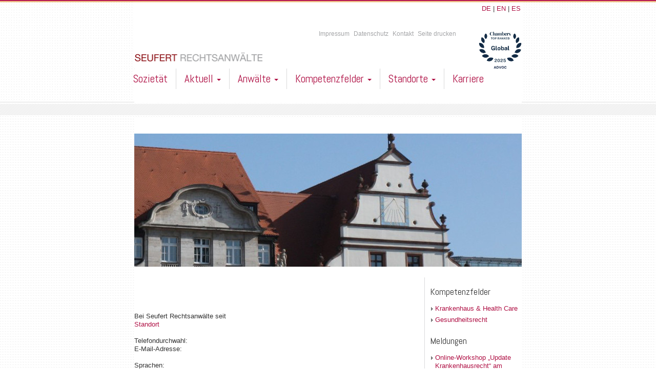

--- FILE ---
content_type: text/html; charset=utf-8
request_url: https://www.seufert-law.de/de/anwaelte-leipzig/do/detail/uid/034cd9ba-905c-7f03-8eba-07ae769b1a1b.html
body_size: 14718
content:

<!doctype html>
<html>
<head>
    <meta charset="utf-8">
    <script src="https://sw-ccm.de/ccm19.js?apiKey=3146411852835fd5b2f73c8fb240ed5cf549f61e72b440b3&amp;domain=b50c855" referrerpolicy="origin"></script>
    <script type="text/javascript" src="/media/js/dojo-release-1.6.1/dojo/dojo.js" djConfig="isDebug: false, parseOnLoad: true, usePlainJson: true, locale: 'de', baseUrl: '/media/js/dojo-release-1.6.1/dojo/'"></script>
    <script type="text/javascript" src="/media/js/dojo-release-1.6.1/dijit/dijit-seitwerk-all.js"></script>
    <script src="https://ajax.googleapis.com/ajax/libs/jquery/1.9.0/jquery.min.js"></script>
    <style type="text/css">
        @import "/media/js/dojo-release-1.6.1/dijit/themes/tundra/tundra.css";
        @import "/media/js/dojo-release-1.6.1/dojo/resources/dojo.css";
        @import "/media/js/dojo-release-1.6.1/dojox/image/resources/Lightbox.css";
    </style>

    <link rel="icon" type="image/png" href="/favicon-96x96.png" sizes="96x96" />
    <link rel="icon" type="image/svg+xml" href="/favicon.svg" />
    <link rel="shortcut icon" href="/favicon.ico" />
    <link rel="apple-touch-icon" sizes="180x180" href="/apple-touch-icon.png" />
    <link rel="manifest" href="/site.webmanifest" />
    
            <meta name="viewport" content="width=device-width, initial-scale=1.0"/>
        <script src="//ajax.googleapis.com/ajax/libs/jquery/1.11.0/jquery.min.js"></script>
    <title></title>
            <meta name="description" content="" />
            <meta name="keywords" content="" />
        
                <link rel="stylesheet" type="text/css" href="/media/css/style.css?deployDate=00000000_000000" />
                
                <link rel="stylesheet" type="text/css" href="/media/css/style_custom.css?deployDate=00000000_000000" />
                
                <link rel="stylesheet" type="text/css" href="/media/css/style_nonbackend.css?deployDate=00000000_000000" />
                
                <link rel="stylesheet" type="text/css" href="/media/css/style_nonbackend_custom.css?deployDate=00000000_000000" />
                
                <script type="text/javascript" src="/de/login.html?streamModuleJs=allModules&deployDate=00000000_000000"></script>
            <link rel="stylesheet" type="text/css" href="/assetic/all-seufert_all_frontend-40ba490282a2ef74afc145362526cbd5.css" />    <style type="text/css">
        @media (min-width: 768px) {

                <!--[if IE11

        ]>
         #innernavigationframe li.navigation-li-aktuell .dropdown-menu > li > a#rsslink_2 {
             left: 250px;
         }

        <!--[endif]

        -->
        
                
                        }
    </style>

</head>
<body class="tundra">

<div class="container" style="margin-top:4px;">
    <div class="row white">
        <div class="col-xs-12" id="de_en">
            <div id="sprachen">
                <a href="/de/anwaelte-leipzig/do/detail/uid/034cd9ba-905c-7f03-8eba-07ae769b1a1b.html">DE</a> |
                <a href="/en/lawyers-leipzig/do/detail/uid/034cd9ba-905c-7f03-8eba-07ae769b1a1b.html">EN</a> |
                <a href="/es/abogados-oficina-leipzig/do/detail/uid/034cd9ba-905c-7f03-8eba-07ae769b1a1b.html">ES</a>
            </div>
        </div>
    </div>
</div>

<div class="container">
    <div class="row white">
            <a target="_blank" href="https://chambers.com/law-firm/advoc-global-2:347918"><img id="logo-chambers-smartphone" src="/media/images/common/logo-chambers.webp" alt="Seufert Rechtsanwälte"  /></a>
        <div class="logo col-xs-12  col-sm-4" id="logo_head">
            <a href="/de/home.html"><img src="/media/images/common/seufert_rechtanwaelte_logo.png" alt="Seufert Rechtsanwälte" width="250" height="23"/></a>
        </div>
        <div class="topnavi col-xs-12 col-sm-6">
                        <table>
                <tr>
                    <td valign="top"><table class='navigationTable' width='100&#37;' cellpadding='0' cellspacing='0'>
  <tr>

                        <td align='left' valign='top' class='navigationTd navigationTd_impressum'>
                            <nobr><a href='/de/impressum.html' onmouseover="" onmouseout="" class='navigationLink navigationLink_impressum top_ebene1-1 top_ebene1-1_first navigationLink_page_12 top_ebene1-1 top_ebene1-1_first' data-page-id='12' title='Impressum'>Impressum</a></nobr>
                        </td>
                    
                        <td align='left' valign='top' class='navigationTd navigationTd_datenschutz_2'>
                            <nobr><a href='/de/datenschutz-2.html' onmouseover="" onmouseout="" class='navigationLink navigationLink_datenschutz_2 top_ebene1-1 navigationLink_page_126 top_ebene1-1' data-page-id='126' title='Datenschutz'>Datenschutz</a></nobr>
                        </td>
                    
                        <td align='left' valign='top' class='navigationTd navigationTd_kontakt'>
                            <nobr><a href='/de/kontakt.html' onmouseover="" onmouseout="" class='navigationLink navigationLink_kontakt top_ebene1-1 top_ebene1-1_last navigationLink_page_10 top_ebene1-1 top_ebene1-1_last' data-page-id='10' title='Kontakt'>Kontakt</a></nobr>
                        </td>
                      </tr>
</table></td>
                    <td><a class="navigationLink navigationLink_home top_ebene1-1 top_ebene1-1_first" href="/de/anwaelte-leipzig/do/detail/uid/034cd9ba-905c-7f03-8eba-07ae769b1a1b.html?layout=print" target="_blank">Seite drucken</a></td>
                </tr>
            </table>
        </div>
        <div id='head_searchfield' class="logo col-xs-12  col-sm-2">
                <a target="_blank" href="https://chambers.com/law-firm/advoc-global-2:347918"><img id="logo-chambers" src="/media/images/common/logo-chambers.webp" alt="Seufert Rechtsanwälte"  /></a>
                    </div>
    </div>
</div>

<div class="container">
    <div class="row white">
        <div class="col-xs-12 ">
            &nbsp;
        </div>
    </div>
</div>

<div class="container padding0" id="navigationframe" style="padding:0px;">
    <div class="row">
        <div class="col-xs-12 margin0" id="innernavigationframe">
            <div class="navbar navbar-default" role="navigation" style="border-width: 0px;">
                <div class="container">
                    <div class="navbar-header">
                        <button type="button" class="navbar-toggle" data-toggle="collapse" data-target=".navbar-collapse">
                            <span class="sr-only">Toggle navigation</span>
                            <span class="icon-bar"></span>
                            <span class="icon-bar"></span>
                            <span class="icon-bar"></span>
                        </button>
                        <button type="button" class="navbar-toggle language">
                            <a style=" color:#af1044" href='/de/anwaelte-leipzig/do/detail/uid/034cd9ba-905c-7f03-8eba-07ae769b1a1b.html'>DE</a>
                        </button>
                        <button type="button" class="navbar-toggle language">
                            <a style=" color:#333333" href='/en/lawyers-leipzig/do/detail/uid/034cd9ba-905c-7f03-8eba-07ae769b1a1b.html'>EN</a>
                        </button>
                        <button type="button" class="navbar-toggle language">
                            <a style=" color:#333333" href='/es/abogados-oficina-leipzig/do/detail/uid/034cd9ba-905c-7f03-8eba-07ae769b1a1b.html'>ES</a>
                        </button>
                        <form id="responsiv_search_form" name="searchForm" method="post" dojoType="dijit.form.Form" action="/de/suche.html">
                            <input type="text"
                                   name="searchTerm"
                                   class="searchTerm"
                            />
                        </form>
                    </div>
                    <div class="navbar-collapse collapse">
                        <ul class="nav navbar-nav listenklasseohnebedeutung" >
    <li class="testklasseohnebedeutung navigation-li     navigation-li-first   navigation-li-unternehmen"><a href="/de/sozietaet.html"   class="navigation-link     navigation-link-first   navigation-link-unternehmen " data-linkid="unternehmen" data-num-children="0">Sozietät</a></li><li class="testklasseohnebedeutung navigation-li  dropdown      navigation-li-aktuell"><a href="/de/meldungen.html" data-toggle="dropdown"    class="navigation-link dropdown-toggle       navigation-link-aktuell " data-linkid="aktuell" data-num-children="3">Aktuell <span class="caret"></span></a><ul class="dropdown-menu listenklasseohnebedeutung"  role="menu">
    <li class="testklasseohnebedeutung navigation-li     navigation-li-first   navigation-li-mitteilungen"><a href="/de/meldungen.html"   class="navigation-link     navigation-link-first   navigation-link-mitteilungen " data-linkid="mitteilungen" data-num-children="0">Meldungen<a  target="_blank" id="rsslink_1" href="/de/meldungen/do/rssfeed.html"><img src="/media/images/common/rss.png" /></a></a></li><li class="testklasseohnebedeutung navigation-li        navigation-li-seufert_mandanteninformationen"><a href="/de/mandanteninformationen.html"   class="navigation-link        navigation-link-seufert_mandanteninformationen " data-linkid="seufert_mandanteninformationen" data-num-children="0">Mandanteninformationen<a  target="_blank" id="rsslink_2" href="/de/mandanteninformationen/do/rssfeedatt.html"><img src="/media/images/common/rss.png" /></a></a></li><li class="testklasseohnebedeutung navigation-li      navigation-li-last  navigation-li-seufert_publikationen"><a href="/de/publikationen.html"   class="navigation-link      navigation-link-last  navigation-link-seufert_publikationen " data-linkid="seufert_publikationen" data-num-children="0">Publikationen</a></li></ul>
</li><li class="testklasseohnebedeutung navigation-li   dropdown active    navigation-li-anwaelte"><a href="/de/anwaelte-muenchen-leipzig.html"  data-toggle="dropdown"   class="navigation-link  dropdown-toggle  navigation-link-active    navigation-link-anwaelte " data-linkid="anwaelte" data-num-children="0">Anwälte <span class="caret"></span></a><ul class="dropdown-menu" role="menu">
        
<ul class="anwaltsNaviUl">
            <li class=" anwaltsNaviLi">
            <a href="/de/anwaelte-muenchen/do/detail/uid/2eb345bc-0ad6-e199-f1b7-3641738ad754.html" style="color: #707070;">
                                Daniel                 Brüchle            </a>
        </li>



    


    
    
    
    
                
    
    
                    <li class=" anwaltsNaviLi">
            <a href="/de/anwaelte-muenchen/do/detail/uid/fdcd0732-7fb7-129a-ab81-b11eb4f33587.html" style="color: #707070;">
                Dr.                Norbert                Dasch            </a>
        </li>



    


    
    
    
    
                
    
    
                    <li class=" anwaltsNaviLi">
            <a href="/de/anwaelte-muenchen/do/detail/uid/b2449ee4-5bf2-0823-0db9-882b2250cf23.html" style="color: #707070;">
                Dr.                Philine                Diesselhorst            </a>
        </li>



    


    
    
    
    
                
    
    
                    <li class=" anwaltsNaviLi">
            <a href="/de/anwaelte-muenchen/do/detail/uid/69bde04c-26e8-c9a4-8e1e-0b61e8eda501.html" style="color: #707070;">
                                Florian                 Faus             </a>
        </li>



    


    
    
    
    
                
    
    
                    <li class=" anwaltsNaviLi">
            <a href="/de/anwaelte-muenchen/do/detail/uid/fafabc32-4a59-bdc9-42f5-2405c2fee466.html" style="color: #707070;">
                                Alexandra                Feucht            </a>
        </li>



    


    
    
    
    
                
    
    
                    <li class=" anwaltsNaviLi">
            <a href="/de/anwaelte-muenchen/do/detail/uid/3f751501-24d9-0615-d043-19ed70d5428e.html" style="color: #707070;">
                                Josef                 Geislinger            </a>
        </li>



    


    
    
    
    
                
    
    
                    <li class=" anwaltsNaviLi">
            <a href="/de/anwaelte-muenchen/do/detail/uid/a219c582-5cc7-f613-ee8c-486b907612cb.html" style="color: #707070;">
                                Vanja                Gledi<span style="font-size: 92%";>ć</span>            </a>
        </li>



    


    
    
    
    
                
    
    
                    <li class=" anwaltsNaviLi">
            <a href="/de/anwaelte-muenchen/do/detail/uid/dd359634-18f0-47df-091e-3906fdaa2ecf.html" style="color: #707070;">
                                Fabian                Grenzer            </a>
        </li>



    


    
    
    
    
                
    
    
                    <li class=" anwaltsNaviLi">
            <a href="/de/anwaelte-muenchen/do/detail/uid/3e82f873-a9f8-0917-3677-3417b0dccaac.html" style="color: #707070;">
                                Katharina von                Grotthuss            </a>
        </li>



    


    
    
    
    
                
    
    
                    <li class=" anwaltsNaviLi">
            <a href="/de/anwaelte-muenchen/do/detail/uid/73e61407-daf6-548a-a24c-a507f512b31d.html" style="color: #707070;">
                                Verena Katharina                Grotz            </a>
        </li>



    


    
    
    
    
                
    
    
                    <li class=" anwaltsNaviLi">
            <a href="/de/anwaelte-muenchen/do/detail/uid/708c2a0b-00de-259e-4ad6-ee88b154facc.html" style="color: #707070;">
                Dr.                Johannes                Gruber            </a>
        </li>



    


    
    
    
    
                        </ul>
            <ul class="anwaltsNaviUl">
            
    
    
                    <li class=" anwaltsNaviLi">
            <a href="/de/anwaelte-leipzig/do/detail/uid/86341b80-b1e2-f3e9-b625-08e8caa7261f.html" style="color: #707070;">
                                Yvonne                Grundmann            </a>
        </li>



    


    
    
    
    
                
    
    
                    <li class=" anwaltsNaviLi">
            <a href="/de/anwaelte-muenchen/do/detail/uid/568de30c-c652-66fb-ffba-5c55d4547069.html" style="color: #707070;">
                                Elisabeth von                Heckel            </a>
        </li>



    


    
    
    
    
                
    
    
                    <li class=" anwaltsNaviLi">
            <a href="/de/anwaelte-muenchen/do/detail/uid/2b076eea-400a-b2c2-2547-db25d5af5c34.html" style="color: #707070;">
                Dr.                Annette                Hergeth            </a>
        </li>



    


    
    
    
    
                
    
    
                    <li class=" anwaltsNaviLi">
            <a href="/de/anwaelte-muenchen/do/detail/uid/3c65a098-5698-1ca7-8b31-a6e5482689fb.html" style="color: #707070;">
                Dr.                Anke                Hübner            </a>
        </li>



    


    
    
    
    
                
    
    
                    <li class=" anwaltsNaviLi">
            <a href="/de/anwaelte-muenchen/do/detail/uid/72af0943-1d07-5398-f944-02a64616da0c.html" style="color: #707070;">
                                Maximilian                Jell            </a>
        </li>



    


    
    
    
    
                
    
    
                    <li class=" anwaltsNaviLi">
            <a href="/de/anwaelte-leipzig/do/detail/uid/dabab4e5-6b55-b3ca-87b0-05c9ac2bb6b1.html" style="color: #707070;">
                Dr.                Niels                Kaltenhäuser            </a>
        </li>



    


    
    
    
    
                
    
    
                    <li class=" anwaltsNaviLi">
            <a href="/de/anwaelte-muenchen/do/detail/uid/79e26190-d29a-fa48-2f25-6ce673fe1501.html" style="color: #707070;">
                                Andreas                 Koch            </a>
        </li>



    


    
    
    
    
                
    
    
                    <li class=" anwaltsNaviLi">
            <a href="/de/anwaelte-muenchen/do/detail/uid/111de8c6-ede8-a932-5a65-d6f051effc74.html" style="color: #707070;">
                                Lea                Kreß            </a>
        </li>



    


    
    
    
    
                
    
    
                    <li class=" anwaltsNaviLi">
            <a href="/de/anwaelte-leipzig/do/detail/uid/dd36ca76-5722-d41a-4713-a742d7c1faf7.html" style="color: #707070;">
                                Hans-Jörg                 Kreyes            </a>
        </li>



    


    
    
    
    
                
    
    
                    <li class=" anwaltsNaviLi">
            <a href="/de/anwaelte-muenchen/do/detail/uid/0bb6b71b-ef21-37d0-33cb-1c205e7b1698.html" style="color: #707070;">
                Dr.                Stefanie                Kronawitter            </a>
        </li>



    


    
    
    
    
                
    
    
                    <li class=" anwaltsNaviLi">
            <a href="/de/anwaelte-muenchen/do/detail/uid/59655633-fbb1-8d99-8517-e3c3939c7f5f.html" style="color: #707070;">
                Dr.                Bernhard                Lambrecht            </a>
        </li>



    


    
    
    
    
                        </ul>
            <ul class="anwaltsNaviUl">
            
    
    
                    <li class=" anwaltsNaviLi">
            <a href="/de/anwaelte-muenchen/do/detail/uid/5a4d4e3c-db59-29eb-3e19-801d54d3dbe9.html" style="color: #707070;">
                Dr.                Tobias                Loscher            </a>
        </li>



    


    
    
    
    
                
    
    
                    <li class=" anwaltsNaviLi">
            <a href="/de/anwaelte-muenchen/do/detail/uid/cae79200-5846-9742-479a-4b4ed8495a2a.html" style="color: #707070;">
                                Petra                 Maier            </a>
        </li>



    


    
    
    
    
                
    
    
                    <li class=" anwaltsNaviLi">
            <a href="/de/anwaelte-muenchen/do/detail/uid/8702ac2e-839e-5d72-e668-df573cadb3d3.html" style="color: #707070;">
                Dr.                Laura                Mayer            </a>
        </li>



    


    
    
    
    
                
    
    
                    <li class=" anwaltsNaviLi">
            <a href="/de/anwaelte-leipzig/do/detail/uid/7cd057ff-b9ea-9f36-aefe-1144e15f21cc.html" style="color: #707070;">
                                Lena Ionka                Meuel            </a>
        </li>



    


    
    
    
    
                
    
    
                    <li class=" anwaltsNaviLi">
            <a href="/de/anwaelte-muenchen/do/detail/uid/173f4398-5545-6235-ffbe-0f4fc07030a9.html" style="color: #707070;">
                                Maja Nicole                 Moll             </a>
        </li>



    


    
    
    
    
                
    
    
                    <li class=" anwaltsNaviLi">
            <a href="/de/anwaelte-muenchen/do/detail/uid/cd9e27da-bdfc-9022-402f-4c254698159f.html" style="color: #707070;">
                                Sarah                Nouguier            </a>
        </li>



    


    
    
    
    
                
    
    
                    <li class=" anwaltsNaviLi">
            <a href="/de/anwaelte-leipzig/do/detail/uid/065508cb-205c-60e9-a500-a1ac4d998027.html" style="color: #707070;">
                                Leonore                Oberstadt            </a>
        </li>



    


    
    
    
    
                
    
    
                    <li class=" anwaltsNaviLi">
            <a href="/de/anwaelte-muenchen/do/detail/uid/4a001a6f-26b6-3975-880a-bbedb82fa78f.html" style="color: #707070;">
                                Eva                Ratzesberger            </a>
        </li>



    


    
    
    
    
                
    
    
                    <li class=" anwaltsNaviLi">
            <a href="/de/anwaelte-leipzig/do/detail/uid/c71cdf6f-f66c-e087-965d-2a5fdffec1f7.html" style="color: #707070;">
                                Sandra                 Schulze-Brüggemann            </a>
        </li>



    


    
    
    
    
                
    
    
                    <li class=" anwaltsNaviLi">
            <a href="/de/anwaelte-leipzig/do/detail/uid/64d3482d-4e41-4c16-83b4-3ff3669e1378.html" style="color: #707070;">
                Prof. Dr.                Christoph                 Seebo, LL.M.            </a>
        </li>



    


    
    
    
    
                
    
    
                    <li class=" anwaltsNaviLi">
            <a href="/de/anwaelte-muenchen/do/detail/uid/8b672f42-8670-5ae9-edc0-d39d29ca4c07.html" style="color: #707070;">
                                Günther                Seufert +            </a>
        </li>



    


    
    
    
    
                        </ul>
            <ul class="anwaltsNaviUl">
            
    
    
                    <li class=" anwaltsNaviLi">
            <a href="/de/anwaelte-muenchen/do/detail/uid/24a56508-b9e6-ae44-f2fe-0690abd713df.html" style="color: #707070;">
                                Hannah                Spöttle            </a>
        </li>



    


    
    
    
    
                
    
    
                    <li class=" anwaltsNaviLi">
            <a href="/de/anwaelte-muenchen/do/detail/uid/2a439376-3d33-2917-1715-a1e0f6bcb7cb.html" style="color: #707070;">
                                Julia                Strehle            </a>
        </li>



    


    
    
    
    
                
    
    
                    <li class=" anwaltsNaviLi">
            <a href="/de/anwaelte-muenchen/do/detail/uid/7850b7bf-af21-c7d4-50c8-48eb86c48c6e.html" style="color: #707070;">
                Dr.                Tibor                Szabados            </a>
        </li>



    


    
    
    
    
                
    
    
                    <li class=" anwaltsNaviLi">
            <a href="/de/anwaelte-muenchen/do/detail/uid/5a73bd28-090d-d071-bbff-d39e90de7a1f.html" style="color: #707070;">
                Prof. Dr.                Thomas                 Vollmöller            </a>
        </li>



    


    
    
    
    
                
    
    
                    <li class=" anwaltsNaviLi">
            <a href="/de/anwaelte-muenchen/do/detail/uid/c771f840-9cc5-b8a1-9459-db9319c77516.html" style="color: #707070;">
                Dr.                Reinhard J.                 Wagner            </a>
        </li>



    


    
    
    
    
                
    
    
                    <li class=" anwaltsNaviLi">
            <a href="/de/anwaelte-muenchen/do/detail/uid/b2c76250-7ab9-6c2f-bfd4-af0e4a3d1c86.html" style="color: #707070;">
                                Lena-Maria                Wanner            </a>
        </li>



    


    
    
    
    
                
    
    
                    <li class=" anwaltsNaviLi">
            <a href="/de/anwaelte-leipzig/do/detail/uid/4db49496-da80-577d-e221-9a0ec1a55bc7.html" style="color: #707070;">
                Dr.                Michael                 Weiß            </a>
        </li>



    


    
    
    
    
                
    
    
                    <li class=" anwaltsNaviLi">
            <a href="/de/anwaelte-muenchen/do/detail/uid/1c0cf750-5e8f-809c-85e0-d7049a00482d.html" style="color: #707070;">
                                Melanie                Weiß            </a>
        </li>



    


    
    
    
    
                
    
    
                    <li class=" anwaltsNaviLi">
            <a href="/de/anwaelte-muenchen/do/detail/uid/cddacf42-a4bc-d2d6-1603-4ae6c9d92c3c.html" style="color: #707070;">
                                Hauke                Wilkie            </a>
        </li>



    


    
    
    
    
                
    
    
                    <li class=" anwaltsNaviLi">
            <a href="/de/anwaelte-muenchen/do/detail/uid/d655164d-a381-7748-46e1-9d8a6085c9a5.html" style="color: #707070;">
                                Helena                Zeller            </a>
        </li>



    


    
    
    
    
                        </ul>
            
    
    
            </ul></li><li class="testklasseohnebedeutung navigation-li  dropdown      navigation-li-schwerpunkte"><a href="/de/kompetenzfelder.html" data-toggle="dropdown"    class="navigation-link dropdown-toggle       navigation-link-schwerpunkte " data-linkid="schwerpunkte" data-num-children="24">Kompetenzfelder <span class="caret"></span></a><ul class="dropdown-menu listenklasseohnebedeutung"  role="menu">
    <ul class="KlappNavKompetenzUl"><li class="testklasseohnebedeutung navigation-li     navigation-li-first   navigation-li-rechtsgebiete"><span class="KlappNavKompetenzLi KlappNavKompetenzLiRed"><strong>Rechtsgebiete</strong></span></li><li class="testklasseohnebedeutung navigation-li        navigation-li-arbeitsrecht"><a href="/de/arbeitsrecht.html"   class="navigation-link        navigation-link-arbeitsrecht " data-linkid="arbeitsrecht" data-num-children="0">Arbeitsrecht</a></li><li class="testklasseohnebedeutung navigation-li        navigation-li-baurecht"><a href="/de/baurecht.html"   class="navigation-link        navigation-link-baurecht " data-linkid="baurecht" data-num-children="0">Baurecht</a></li><li class="testklasseohnebedeutung navigation-li        navigation-li-compliance"><a href="/de/compliance.html"   class="navigation-link        navigation-link-compliance " data-linkid="compliance" data-num-children="0">Compliance</a></li><li class="testklasseohnebedeutung navigation-li        navigation-li-datenschutz"><a href="/de/datenschutz.html"   class="navigation-link        navigation-link-datenschutz " data-linkid="datenschutz" data-num-children="0">Datenschutz</a></li><li class="testklasseohnebedeutung navigation-li        navigation-li-finanzierung"><a href="/de/finanzierung.html"   class="navigation-link        navigation-link-finanzierung " data-linkid="finanzierung" data-num-children="0">Finanzierung</a></li><li class="testklasseohnebedeutung navigation-li        navigation-li-gesellschaftsrecht_ma"><a href="/de/gesellschaftsrecht-transaktionsberatung.html"   class="navigation-link        navigation-link-gesellschaftsrecht_ma " data-linkid="gesellschaftsrecht_ma" data-num-children="0">Gesellschaftsrecht &amp; Transaktionsberatung</a></li><li class="testklasseohnebedeutung navigation-li        navigation-li-gesundheitsrecht"><a href="/de/gesundheitsrecht.html"   class="navigation-link        navigation-link-gesundheitsrecht " data-linkid="gesundheitsrecht" data-num-children="0">Gesundheitsrecht</a></li><li class="testklasseohnebedeutung navigation-li        navigation-li-gewerblicher_rechtsschutz"><a href="/de/gewerblicher-rechtsschutz.html"   class="navigation-link        navigation-link-gewerblicher_rechtsschutz " data-linkid="gewerblicher_rechtsschutz" data-num-children="0">Gewerblicher Rechtsschutz</a></li></ul><ul class="KlappNavKompetenzUl"><li class="testklasseohnebedeutung navigation-li        navigation-li-handelsrecht"><a href="/de/handelsrecht.html"   class="navigation-link        navigation-link-handelsrecht " data-linkid="handelsrecht" data-num-children="0">Handelsrecht</a></li><li class="testklasseohnebedeutung navigation-li        navigation-li-ip"><a href="/de/it-recht.html"   class="navigation-link        navigation-link-ip " data-linkid="ip" data-num-children="0">IT-Recht</a></li><li class="testklasseohnebedeutung navigation-li        navigation-li-kapitalmarktrecht"><a href="/de/kapitalmarktrecht.html"   class="navigation-link        navigation-link-kapitalmarktrecht " data-linkid="kapitalmarktrecht" data-num-children="0">Kapitalmarktrecht</a></li><li class="testklasseohnebedeutung navigation-li        navigation-li-kartellverfahren"><a href="/de/kartellrecht-fusionskontrolle.html"   class="navigation-link        navigation-link-kartellverfahren " data-linkid="kartellverfahren" data-num-children="0">Kartellrecht &amp; Fusionskontrolle</a></li><li class="testklasseohnebedeutung navigation-li        navigation-li-oeffentliches_recht"><a href="/de/oeffentliches-recht.html"   class="navigation-link        navigation-link-oeffentliches_recht " data-linkid="oeffentliches_recht" data-num-children="0">Öffentliches Recht</a></li><li class="testklasseohnebedeutung navigation-li        navigation-li-insolvenzrecht"><a href="/de/sanierung-insolvenz.html"   class="navigation-link        navigation-link-insolvenzrecht " data-linkid="insolvenzrecht" data-num-children="0">Sanierung &amp; Insolvenz</a></li><li class="testklasseohnebedeutung navigation-li        navigation-li-unternehmensnachfolge_und_erbrecht"><a href="/de/unternehmensnachfolge-erbrecht.html"   class="navigation-link        navigation-link-unternehmensnachfolge_und_erbrecht " data-linkid="unternehmensnachfolge_und_erbrecht" data-num-children="0">Unternehmensnachfolge &amp; Erbrecht</a></li><li class="testklasseohnebedeutung navigation-li        navigation-li-vergaberecht"><a href="/de/vergaberecht.html"   class="navigation-link        navigation-link-vergaberecht " data-linkid="vergaberecht" data-num-children="0">Vergaberecht</a></li></ul><ul class="KlappNavKompetenzUl"><li class="testklasseohnebedeutung navigation-li        navigation-li-versicherungsrecht"><a href="/de/versicherungsrecht.html"   class="navigation-link        navigation-link-versicherungsrecht " data-linkid="versicherungsrecht" data-num-children="0">Versicherungsrecht</a></li><li class="testklasseohnebedeutung navigation-li        navigation-li-brachen"><span class="KlappNavKompetenzLi KlappNavKompetenzLiRed"><strong>Branchen</strong></span></li><li class="testklasseohnebedeutung navigation-li        navigation-li-bau_und_grundstueck"><a href="/de/bau-grundstueck.html"   class="navigation-link        navigation-link-bau_und_grundstueck " data-linkid="bau_und_grundstueck" data-num-children="0">Bau &amp; Grundstück</a></li><li class="testklasseohnebedeutung navigation-li        navigation-li-krankenhaus_und_health_care"><a href="/de/krankenhaus-health-care.html"   class="navigation-link        navigation-link-krankenhaus_und_health_care " data-linkid="krankenhaus_und_health_care" data-num-children="0">Krankenhaus &amp; Health Care</a></li><li class="testklasseohnebedeutung navigation-li        navigation-li-oeffentliche_hand"><a href="/de/oeffentliche-hand.html"   class="navigation-link        navigation-link-oeffentliche_hand " data-linkid="oeffentliche_hand" data-num-children="0">Öffentliche Hand</a></li><li class="testklasseohnebedeutung navigation-li        navigation-li-rohstoffe_energie_und_recycling_2"><a href="/de/rohstoffe-energie-recycling.html"   class="navigation-link        navigation-link-rohstoffe_energie_und_recycling_2 " data-linkid="rohstoffe_energie_und_recycling_2" data-num-children="0">Rohstoffe, Energie &amp; Recycling</a></li><li class="testklasseohnebedeutung navigation-li      navigation-li-last  navigation-li-versicherungen"><a href="/de/versicherungswirtschaft.html"   class="navigation-link      navigation-link-last  navigation-link-versicherungen " data-linkid="versicherungen" data-num-children="0">Versicherungswirtschaft</a></li></ul></ul>
</li><li class="testklasseohnebedeutung navigation-li  dropdown      navigation-li-standorte"><a href="/de/standorte.html" data-toggle="dropdown"    class="navigation-link dropdown-toggle       navigation-link-standorte " data-linkid="standorte" data-num-children="3">Standorte <span class="caret"></span></a><ul class="dropdown-menu listenklasseohnebedeutung"  role="menu">
    <li class="testklasseohnebedeutung navigation-li     navigation-li-first   navigation-li-standort_muenchen"><a href="/de/muenchen.html"   class="navigation-link     navigation-link-first   navigation-link-standort_muenchen " data-linkid="standort_muenchen" data-num-children="0">München</a></li><li class="testklasseohnebedeutung navigation-li        navigation-li-standort_leipzig"><a href="/de/leipzig.html"   class="navigation-link        navigation-link-standort_leipzig " data-linkid="standort_leipzig" data-num-children="0">Leipzig</a></li><li class="testklasseohnebedeutung navigation-li      navigation-li-last  navigation-li-international_advoc"><a href="/de/international.html"   class="navigation-link      navigation-link-last  navigation-link-international_advoc " data-linkid="international_advoc" data-num-children="0">International</a></li></ul>
</li><li class="testklasseohnebedeutung navigation-li      navigation-li-last  navigation-li-aktuelle_stellenangebote"><a href="/de/karriere.html"   class="navigation-link      navigation-link-last  navigation-link-aktuelle_stellenangebote " data-linkid="aktuelle_stellenangebote" data-num-children="0">Karriere</a></li></ul>
                    </div>
                </div>
            </div>
        </div>
    </div>
</div>
<div class="container" style="">
    <div class="row white">
        <div class="col-xs-12 ">
            &nbsp;
        </div>
    </div>
</div>

<div class="container contentbox" id="headerimagecontainer">
    <div class="row white" id="headerimagerow">
        <div class="col-xs-12" style="padding:0;">
            <script src="https://ajax.googleapis.com/ajax/libs/jquery/1.8.3/jquery.min.js"></script>
<script src="/media/js/jquery/responsiveslides.min.js"></script>

<script>
  	$(function() {
    $(".rslides").responsiveSlides({
		auto: true,             // Boolean: Animate automatically, true or false
		speed: 3000,            // Integer: Speed of the transition, in milliseconds
		timeout: 8000,          // Integer: Time between slide transitions, in milliseconds
		pager: false,           // Boolean: Show pager, true or false
		nav: false,             // Boolean: Show navigation, true or false
		random: false,          // Boolean: Randomize the order of the slides, true or false
		pause: false,           // Boolean: Pause on hover, true or false
		pauseControls: true,    // Boolean: Pause when hovering controls, true or false
		prevText: "Previous",   // String: Text for the "previous" button
		nextText: "Next",       // String: Text for the "next" button
		maxwidth: "",           // Integer: Max-width of the slideshow, in pixels
		navContainer: "",       // Selector: Where controls should be appended to, default is after the 'ul'
		manualControls: "",     // Selector: Declare custom pager navigation
		namespace: "rslides",   // String: Change the default namespace used
		before: function(){},   // Function: Before callback
		after: function(){}     // Function: After callback
		});
  	});
</script>


<div id="rslider">
    <ul class="rslides">
                                    <li>
                                    <img src="/media/images/headerimages/Anwaelte/Leipzig_6.JPG_image_scaler_756x260.JPG" alt="">
                                </li>
                            <li>
                                    <img src="/media/images/headerimages/Anwaelte/Leipzig_3.JPG_image_scaler_756x260.JPG" alt="">
                                </li>
                            <li>
                                    <img src="/media/images/web_gregor/7955.jpg_image_scaler_756x260.jpg" alt="">
                                </li>
                        </ul>
</div>
<div class="clear"> </div>        </div>
    </div>
</div>
<div class="container  maincol"><!-- pagetemplate anwalt.phtml -->
    <div class="row">
        <div class="col-xs-12">
	        	
            	        <div id='htmlmodulinhalt'></div>
<script type="text/javascript">
    function showWerdegang() {
        var fadeArgs = {
                node: "werdegang_short",
                onEnd: function() 
                {
                    dojo.byId('werdegang_short').style.display = 'none';
                    dojo.byId('werdegang_long').style.display = 'block';
                    dojo.style("werdegang_long", "opacity", "0");
                    var fadeArgs2 = {
                            node: "werdegang_long"
                        };
                    dojo.fadeIn(fadeArgs2).play();
                }
        };
        dojo.fadeOut(fadeArgs).play();
    }
    
    function showPublications() {
        var fadeArgs = {
                node: "teamPublicationShort",
                onEnd: function() 
                {
                    dojo.byId('teamPublicationShort').style.display = 'none';
                    dojo.byId('teamPublicationLong').style.display = 'block';
                    dojo.style("teamPublicationLong", "opacity", "0");
                    var fadeArgs2 = {
                            node: "teamPublicationLong"
                        };
                    dojo.fadeIn(fadeArgs2).play();
                }
        };
        dojo.fadeOut(fadeArgs).play();
    }
</script>


	
<div class="container maincol">
    <div class="row">
        <div class="col-xs-12  col-sm-9 leftlargecol">
            <h1>  </h1><br />
				        <div class="picture_attorney_container">
				        	                                                            <img src="" border="0" />
                                                    </div>

				        <div class="container_right_attorney">

                            
				            <strong>
				                                            </strong>

				            <strong>
                                                            </strong>

                            <strong>
                                                            </strong>

				            <br /><br />

				            <div class="beschreibung_attorney">
				            					                Bei Seufert Rechtsanw&auml;lte seit <br />
				                				                	<a href="/de/leipzig.html">
				                				                Standort
				                				                </a><br /><br />
				            </div>

				            <div class="beschreibung_attorney_fett">
				                Telefondurchwahl:  <br />
				                E-Mail-Adresse: <a href="mailto:"> </a><br /><br />
				            </div>

				            <div class="beschreibung_attorney">
				            					                    Sprachen: <br />
                                				                				            </div>

                        

				        </div>
      				<div class="clear"></div>
      
			        <div class="berschreibung_attorney_box_wide">
			        <!--
			             			            			            <div id="werdegang_short" style="display:block;">
			                			          </div>
			           -->
			          <div id="werdegang_long">
			                			          </div>
			        </div>

                                    
										        
				        
                                    
        </div>
        <div class="col-xs-12 col-sm-3 rightsmallcol">

				<div id="box_right">


                                                
                <div class="berschreibung_attorney_box">
                    <h2><a href="/de/kompetenzfelder.html">Kompetenzfelder</a></h2>
                    <br />
                                                                                        <a class="arrow" href="/de/krankenhaus-health-care.html">Krankenhaus & Health Care</a><br>

                                                                        <a class="arrow" href="/de/gesundheitsrecht.html">Gesundheitsrecht</a><br>

                        
                                    </div>


                                                



                                                
                
                
                    <div class="berschreibung_attorney_box">
                        <h2><a href="/de/meldungen.html">Meldungen</a></h2>
                        <br />
                                                    <a class="arrow" href="/de/meldungen/do/detail/id/228.html">Online-Workshop „Update Krankenhausrecht“ am 25.02.2026</a><br />
                                                    <a class="arrow" href="/de/meldungen/do/detail/id/227.html">Seufert Healthcare Partner Prof. Vollmöller publiziert 4. Auflage Praxishandbuch Krankenhausfinanzierung</a><br />
                                                    <a class="arrow" href="/de/meldungen/do/detail/id/226.html">Dr. Stefanie Kronawitter wird Salary Partnerin</a><br />
                                                    <a class="arrow" href="/de/meldungen/do/detail/id/225.html">Handelsblatt: Seufert Partner „Best Lawyers“ im Ranking „Deutschlands beste Anwälte 2025“</a><br />
                                                    <a class="arrow" href="/de/meldungen/do/detail/id/224.html">HTWK Leipzig bestellt Seufert Partner Dr. Christoph Seebo zum Honorarprofessor</a><br />
                                                    <a class="arrow" href="/de/meldungen/do/detail/id/223.html">Seufert Umweltrecht Partner Josef Geislinger referiert am 27. März 2025 bei den Bayerischen Abfall- und Deponietagen in Augsburg</a><br />
                                                    <a class="arrow" href="/de/meldungen/do/detail/id/222.html">Seufert berät die Gründer der Mothership Talents GmbH beim Beteiligungsverkauf an einen spanischen Strategen</a><br />
                                                    <a class="arrow" href="/de/meldungen/do/detail/id/221.html">Seufert berät den spanischen Automobilzulieferer Segura beim Erwerb von zwei Produktionsstandorten in Deutschland aus der Insolvenz</a><br />
                                                    <a class="arrow" href="/de/meldungen/do/detail/id/219.html">Seufert Healthcare Partnerin Dr. Anke Hübner referiert beim 8. Forum Ambulantes Operieren am 22. und 23. November 2024 in Berlin</a><br />
                                                    <a class="arrow" href="/de/meldungen/do/detail/id/218.html">Handelsblatt: Seufert Partner im Ranking „Deutschlands beste Anwälte 2024“ wieder „Best Lawyers" </a><br />
                                                    <a class="arrow" href="/de/meldungen/do/detail/id/217.html">Seufert Umweltrecht Partner Josef Geislinger referierte am 21. März 2024 bei den Bayerischen Abfall- und Deponietagen in Augsburg</a><br />
                                                    <a class="arrow" href="/de/meldungen/do/detail/id/216.html">Seufert Healthcare Partnerin Dr. Anke Hübner referierte am 23. April 2024 beim Arbeitstreffen des Berufsverbandes Medizinischer Versorgungszentren (BMVZ) in Bad Sooden</a><br />
                                                    <a class="arrow" href="/de/meldungen/do/detail/id/215.html">Seufert berät DONAUISAR KLINIKUM Deggendorf-Dingolfing-Landau bei Gründung des Medizincampus Niederbayern</a><br />
                                                    <a class="arrow" href="/de/meldungen/do/detail/id/214.html">Seufert Partner Dr. Johannes Gruber referierte zum Thema "Fortführung und Zukunftsperspektiven von Krankenhäusern trotz Krise und Insolvenzgefahr" beim BIK der Bayerischen Krankenhausgesellschaft</a><br />
                                                    <a class="arrow" href="/de/meldungen/do/detail/id/213.html">Die Seufert Partner Dr. Bernhard Lambrecht, Prof. Dr. Thomas Vollmöller und Dr. Anke Hübner werden im JUVE-Ranking 2023/24 namentlich empfohlen</a><br />
                                                    <a class="arrow" href="/de/meldungen/do/detail/id/212.html">Seufert Partner Dr. Anke Hübner referierte beim Forum Ambulantes Operieren am 10. und 11. November 2023 in Berlin</a><br />
                                                    <a class="arrow" href="/de/meldungen/do/detail/id/209.html">Seufert Healthcare Partner Prof. Dr. Thomas Vollmöller referierte am 1. Dezember 2023 bei den 22. Berliner Gesprächen zum Gesundheitswesen</a><br />
                                                    <a class="arrow" href="/de/meldungen/do/detail/id/208.html">Seufert Partner Dr. Johannes Gruber referierte am 29. November 2023 über Insolvenz und Sanierung von Krankenhausbetrieben beim Forum Institut</a><br />
                                                    <a class="arrow" href="/de/meldungen/do/detail/id/207.html">Dr. Stefanie Kronawitter referierte am 22. September 2023 beim 17. BMVZ Praktikerkongress in Berlin</a><br />
                                                    <a class="arrow" href="/de/meldungen/do/detail/id/206.html">13 Läufer von Seufert nehmen an B2Run-Firmenlauf in München teil - Herzlichen Glückwunsch an Sarah Nouguier für einen Platz auf dem Siegertreppchen</a><br />
                                                    <a class="arrow" href="/de/meldungen/do/detail/id/204.html">Handelsblatt listet Seufert Partner auch im diesjährigen Ranking „Deutschlands beste Anwälte 2023“ wieder als „Best Lawyers" </a><br />
                                                    <a class="arrow" href="/de/meldungen/do/detail/id/203.html">Seufert Transaktionsteam führt strukturiertes Bieterverfahren zur  Veräußerung der WolfartKlinik erfolgreich zum Abschluss</a><br />
                                                    <a class="arrow" href="/de/meldungen/do/detail/id/201.html">Chambers listet Seuferts internationales Netzwerk ADVOC als „Global Market Leaders 2023" („Band 1" - Global Law Firm Networks)</a><br />
                                                    <a class="arrow" href="/de/meldungen/do/detail/id/200.html">Seufert Transaktionsteam berät die Übernahme des Traditionsmodehauses Kuhn in Baden-Württemberg</a><br />
                                                    <a class="arrow" href="/de/meldungen/do/detail/id/199.html">Interaktives Seminar in Nürnberg: Update Krankenhausrecht 2023 - Aktuelle BSG-Rechtsprechung - PrüfvV und Erörterungsverfahren - sozialrechtliche Entwicklungen - Ambulantisierung im Krankenhaus</a><br />
                                                    <a class="arrow" href="/de/meldungen/do/detail/id/198.html">Dr. Laura Mayer referiert beim BDPK-Bundeskongress in München</a><br />
                                                    <a class="arrow" href="/de/meldungen/do/detail/id/197.html">Weitere Fachanwältin für Medizinrecht im Seufert Healthcare Team</a><br />
                                                    <a class="arrow" href="/de/meldungen/do/detail/id/196.html">Partnerernennung bei Seufert: Dr. Tibor Szabados in die Partnerschaft aufgenommen </a><br />
                                                    <a class="arrow" href="/de/meldungen/do/detail/id/195.html">Dr. Anke Hübner Referentin beim Forum Ambulantes Operieren am 25. und 26. November 2022 in Berlin</a><br />
                                                    <a class="arrow" href="/de/meldungen/do/detail/id/194.html">Seufert vertritt CAF erfolgreich in Vergabenachprüfungsverfahren für die Lieferung von bis zu 275 Straßenbahnen</a><br />
                                                    <a class="arrow" href="/de/meldungen/do/detail/id/193.html">Seufert Focus Top Wirtschaftskanzlei 2022 im Bereich Healthcare</a><br />
                                                    <a class="arrow" href="/de/meldungen/do/detail/id/192.html">Seufert berät QUARTZ Healthcare Group Sarl bei Akquisition der radprax Gruppe</a><br />
                                                    <a class="arrow" href="/de/meldungen/do/detail/id/191.html">Handelsblatt listet Seufert Partner auch im diesjährigen Ranking „Deutschlands beste Anwälte 2022“ wieder als „Best Lawyers" </a><br />
                                                    <a class="arrow" href="/de/meldungen/do/detail/id/190.html">brand eins listet Seufert 2022 unter den besten Wirtschaftskanzleien im Gesundheitswesen</a><br />
                                                    <a class="arrow" href="/de/meldungen/do/detail/id/189.html">Seufert berät Landkreis Kelheim bei Strategischer Partnerschaft</a><br />
                                                    <a class="arrow" href="/de/meldungen/do/detail/id/188.html">Seufert Corporate-Partner Dr. Johannes Gruber zum Boardmitglied von ADVOC Europe gewählt</a><br />
                                                    <a class="arrow" href="/de/meldungen/do/detail/id/187.html">Seufert Umweltrecht-Partner Josef Geislinger referiert am 23. Juni bei den Bayerischen Abfall- und Deponietagen in Augsburg</a><br />
                                                    <a class="arrow" href="/de/meldungen/do/detail/id/186.html">Seufert begleitet Shop Apotheke bei Übernahme von First A - einer Quick Commerce Plattform für Medikamente</a><br />
                                                    <a class="arrow" href="/de/meldungen/do/detail/id/185.html">Seufert Healthcare Partner Dr. Thomas Vollmöller zum Honorarprofessor ernannt</a><br />
                                                    <a class="arrow" href="/de/meldungen/do/detail/id/184.html">Healthcare Partnerin Anke Hübner referiert am 6. Juli 2022 beim Expertenforum "Ambulantisierung komplexer Leistungen"</a><br />
                                                    <a class="arrow" href="/de/meldungen/do/detail/id/183.html">Chambers listet Health Care Praxis von Seufert erneut unter TOP Kanzleien</a><br />
                                                    <a class="arrow" href="/de/meldungen/do/detail/id/182.html">ADVOC Europe Board tagt bei Seufert in München</a><br />
                                                    <a class="arrow" href="/de/meldungen/do/detail/id/181.html">Wirtschaftswoche listet Hans-Jörg Kreyes erneut als Top-Anwalt im Medizinrecht</a><br />
                                                    <a class="arrow" href="/de/meldungen/do/detail/id/180.html">Seufert Healthcare Partner Hans-Jörg Kreyes wieder Mitautor in einem neuen Band der "Operationsberichte" (Springer-Verlag)</a><br />
                                                    <a class="arrow" href="/de/meldungen/do/detail/id/179.html">Seufert begleitet gemeinsame Großinvestition von drei Verkehrsbetrieben</a><br />
                                                    <a class="arrow" href="/de/meldungen/do/detail/id/178.html">Interaktives Online-Seminar MVZ Aktuell - Rechtsprechung - Leistungsvergütung - Digitalisierung</a><br />
                                                    <a class="arrow" href="/de/meldungen/do/detail/id/177.html">Einstweiliger Rechtsschutz für Gesellschafter bei Zwangsanteilseinziehung im Start-up-Umfeld</a><br />
                                                    <a class="arrow" href="/de/meldungen/do/detail/id/176.html">Seufert berät den Landkreis Cuxhaven bei der Rückführung des Krankenhauses Otterndorf in kommunale Trägerschaft im Rahmen eines Insolvenzplanverfahrens</a><br />
                                                    <a class="arrow" href="/de/meldungen/do/detail/id/175.html">Josef Geislinger referiert am 23./24. Juni 2021 auf den 22. Bayerischen Abfall- und Deponietagen</a><br />
                                                    <a class="arrow" href="/de/meldungen/do/detail/id/174.html">Seufert Umweltrecht-Partner Josef Geislinger hat am 26. Oktober 2021 beim Rohstoffseminar des Bayerischen Industrieverbands Baustoffe, Steine und Erden referiert</a><br />
                                                    <a class="arrow" href="/de/meldungen/do/detail/id/173.html">Seufert berät Data Respons AS beim Erwerb eines weiteren IT-Spezialanbieters</a><br />
                                                    <a class="arrow" href="/de/meldungen/do/detail/id/172.html">Florian Roetzer im Handelsblatt-Ranking „Beste Anwälte 2021"</a><br />
                                                    <a class="arrow" href="/de/meldungen/do/detail/id/171.html">Handelsblatt listet Dr. Anke Hübner und Dr. Johannes Gruber im Ranking „Deutschlands beste Anwälte 2021“ - Best Lawyers</a><br />
                                                    <a class="arrow" href="/de/meldungen/do/detail/id/170.html">Seufert begleitet Straßenbahn-Neubeschaffung der Magdeburger Verkehrsbetriebe</a><br />
                                                    <a class="arrow" href="/de/meldungen/do/detail/id/169.html">brand eins listet Seufert 2021 unter den besten Wirtschaftskanzleien im Gesundheitswesen</a><br />
                                                    <a class="arrow" href="/de/meldungen/do/detail/id/168.html">Seufert hat zusammen mit französischer Partnerkanzlei CVS drei französische Banken bei der Akquisitionsfinanzierung der Übernahme eines deutschen Unternehmens beraten</a><br />
                                                    <a class="arrow" href="/de/meldungen/do/detail/id/167.html">Seufert wieder TOP Kanzlei für Medizinrecht</a><br />
                                                    <a class="arrow" href="/de/meldungen/do/detail/id/166.html">Seufert berät Heiligenfeld bei Verkauf ihrer Geschäftsanteile an der  Psychosomatischen Privatklinik Bad Grönenbach GmbH</a><br />
                                                    <a class="arrow" href="/de/meldungen/do/detail/id/165.html">Florian Roetzer im Handelsblatt-Ranking „Beste Anwälte 2020“</a><br />
                                                    <a class="arrow" href="/de/meldungen/do/detail/id/164.html">Dr. Anke Hübner im Handelsblatt-Ranking „Beste Anwälte 2020“</a><br />
                                                    <a class="arrow" href="/de/meldungen/do/detail/id/163.html">Seufert berät Landkreis Peine bei Rekommunalisierung der Klinikum Peine gGmbH</a><br />
                                                    <a class="arrow" href="/de/meldungen/do/detail/id/162.html">Seufert Focus Top Wirtschaftskanzlei 2020 im Bereich Health Care</a><br />
                                                    <a class="arrow" href="/de/meldungen/do/detail/id/161.html">Chambers listet Health Care Praxis von Seufert unter TOP Kanzleien</a><br />
                                                    <a class="arrow" href="/de/meldungen/do/detail/id/160.html">Seufert Corporate Partner Dr. Johannes Gruber Co-Autor der Sonderanalyse „Sanierung von Krankenhäusern in Insolvenzverfahren“ im Krankenhaus Rating Report 2020</a><br />
                                                    <a class="arrow" href="/de/meldungen/do/detail/id/159.html">Online-Seminar Update Vertragsarztrecht am 7. Juli und 28. Juli 2020</a><br />
                                                    <a class="arrow" href="/de/meldungen/do/detail/id/158.html">Seufert berät Zusammenschluss der Kreiskliniken der Landkreise Altötting und Mühldorf a. Inn zum InnKlinikum Altötting und Mühldorf</a><br />
                                                    <a class="arrow" href="/de/meldungen/do/detail/id/157.html">Seufert berät Midsona AB bei der Übernahme der Eisblümerl Naturkost GmbH</a><br />
                                                    <a class="arrow" href="/de/meldungen/do/detail/id/156.html">Seufert berät Data Respons ASA bei der Übernahme der DONAT group GmbH</a><br />
                                                    <a class="arrow" href="/de/meldungen/do/detail/id/153.html">Workshop Update Vertragsarztrecht auf den 23. Juni 2020 verschoben!</a><br />
                                                    <a class="arrow" href="/de/meldungen/do/detail/id/152.html">Wirtschaftswoche listet Hans-Jörg Kreyes erneut als Top-Anwalt im Medizinrecht</a><br />
                                                    <a class="arrow" href="/de/meldungen/do/detail/id/151.html">Praxishandbuch Krankenhausfinanzierung in 3. Auflage neu erschienen</a><br />
                                                    <a class="arrow" href="/de/meldungen/do/detail/id/150.html">Workshop Update Vertragsarztrecht am 31. März 2020 in München</a><br />
                                                    <a class="arrow" href="/de/meldungen/do/detail/id/149.html">Interaktives Seminar in Nürnberg: MVZ im Dickicht von TSVG, neuem EBM, neuer Bedarfsplanung, MDK-Reformgesetz und neuester Rechtsprechung</a><br />
                                                    <a class="arrow" href="/de/meldungen/do/detail/id/148.html">Seufert Team Health Care erstellt Rechtsgutachten zur neuen Krankenhausplanung NRW</a><br />
                                                    <a class="arrow" href="/de/meldungen/do/detail/id/147.html">Seufert erneut im juve-Ranking der TOP-Kanzleien für Health Care und Gesellschaftsrecht</a><br />
                                                    <a class="arrow" href="/de/meldungen/do/detail/id/146.html">Seufert berät EuroEyes beim Börsengang in HongKong</a><br />
                                                    <a class="arrow" href="/de/meldungen/do/detail/id/145.html">Update Krankenhausrecht: Workshop am 26. November 2019 in Leipzig</a><br />
                                                    <a class="arrow" href="/de/meldungen/do/detail/id/144.html">MDK-Reformgesetz: Workshop am 19. September in München und am 2. Oktober in Stuttgart</a><br />
                                                    <a class="arrow" href="/de/meldungen/do/detail/id/143.html">Oper für alle 2019  - Stimmungsvoller Kunstgenuss bei Seufert</a><br />
                                                    <a class="arrow" href="/de/meldungen/do/detail/id/142.html">6. Expertenrunde Zukunft Kommunale Kliniken am 4. Juli 2019</a><br />
                                                    <a class="arrow" href="/de/meldungen/do/detail/id/141.html">Weitere Fachanwältin für Medizinrecht im Team Health Care</a><br />
                                                    <a class="arrow" href="/de/meldungen/do/detail/id/140.html">Seufert berät Landkreis Main-Spessart bei der Veräußerung des ehemaligen Krankenhauses Karlstadt </a><br />
                                                    <a class="arrow" href="/de/meldungen/do/detail/id/139.html">Seufert Healthcare Partnerin Dr. Anke Hübner referiert beim Winterarbeitstreffen des Berufsverbandes der Medizinischen Versorgungszentren (BMVZ) in Hamm zum Thema „Variable Vergütungsbestandteile in Anstellungsverträgen und Kooperationen im MVZ"</a><br />
                                                    <a class="arrow" href="/de/meldungen/do/detail/id/138.html">Workshop Update Vertragsarztrecht am 9. April 2019 in München</a><br />
                                                    <a class="arrow" href="/de/meldungen/do/detail/id/137.html">Seufert Healthcare Partner Hans-Jörg Kreyes Mitautor der bei Medizinern beliebten Reihe Operationsberichte (Springer-Verlag)</a><br />
                                                    <a class="arrow" href="/de/meldungen/do/detail/id/136.html">Top-Platzierungen und Mehrfachempfehlungen bei Befragung deutscher Unternehmensjuristen für Seufert bei Healthcare (TOP 3), SDAX Unternehmen  (TOP 10) sowie Gesellschafts- und Arbeitsrecht</a><br />
                                                    <a class="arrow" href="/de/meldungen/do/detail/id/134.html">Wirtschaftswoche listet Petra Maier und Hans-Jörg Kreyes als Top-Anwälte im Medizinrecht</a><br />
                                                    <a class="arrow" href="/de/meldungen/do/detail/id/133.html">Seufert berät norwegischen Technologiekonzern Data Respons bei zwei weiteren Unternehmensakquisitionen in Deutschland</a><br />
                                                    <a class="arrow" href="/de/meldungen/do/detail/id/132.html">Seufert berät Erwerb einer strategischen Minderheitsbeteiligung an Softwareanbieter Tiplu GmbH</a><br />
                                                    <a class="arrow" href="/de/meldungen/do/detail/id/131.html">Dr. Christoph Seebo und Katharina Lehmann sind Mitautoren im neuen Münchener Kommentar zum Vergaberecht</a><br />
                                                    <a class="arrow" href="/de/meldungen/do/detail/id/130.html">Seufert Umweltrecht Partner Josef Geislinger referiert auf den 21. Bayerischen Abfall- und Deponietagen zum Thema "Wege zu neuem Deponieraum trotz Widerständen."</a><br />
                                                    <a class="arrow" href="/de/meldungen/do/detail/id/129.html">Seufert berät Kapitalerhöhung und Beteiligung neuer Investoren an dem Bioinformatikunternehmen BioVariance</a><br />
                                                    <a class="arrow" href="/de/meldungen/do/detail/id/127.html">Seufert berät gemeinsamen Einstieg von RHÖN-KLINIKUM AG und Medgate in den deutschen Zukunftsmarkt Telemedizin</a><br />
                                                    <a class="arrow" href="/de/meldungen/do/detail/id/126.html">Seufert gewinnt mit Rechtsanwältin Dr. Starzer eine erfahrene Expertin im Bereich Krankenhaus-, Pharma- sowie Medizinprodukterecht als neues Mitglied im Team Health Care</a><br />
                                                    <a class="arrow" href="/de/meldungen/do/detail/id/125.html">Seufert berät RHÖN KLINIKUM AG bei Übernahme der  Marburger Ionenstrahl-Therapiezentrum GmbH vom Universitätsklinikum Heidelberg</a><br />
                                                    <a class="arrow" href="/de/meldungen/do/detail/id/124.html">Seufert 2018 erneut Focus Top Wirtschaftskanzlei</a><br />
                                                    <a class="arrow" href="/de/meldungen/do/detail/id/122.html">Operngenuss für Mandanten und Geschäftspartner</a><br />
                                                    <a class="arrow" href="/de/meldungen/do/detail/id/121.html">Seufert Health Care Partner Dr. Thomas Vollmöller wirkt an Neuauflage des Standardkommentars zum Krankenhausrecht mit</a><br />
                                                    <a class="arrow" href="/de/meldungen/do/detail/id/120.html">Seufert begleitet den spanischen Textilkonzern Antex bei Zukauf eines Nischenproduzenten in Deutschland</a><br />
                                                    <a class="arrow" href="/de/meldungen/do/detail/id/119.html">Seufert berät den familiengeführten Naturkostanbieter Davert beim strategischen Verkauf des Unternehmens an den schwedischen Bio-Marktführer Midsona</a><br />
                                                    <a class="arrow" href="/de/meldungen/do/detail/id/118.html">Expertenrunde ZUKUNFT KOMMUNALE KLINIKEN 2018 mit Prof. Lauterbach, MdB, und Landrat Dr. Neth #ZKK18</a><br />
                                                    <a class="arrow" href="/de/meldungen/do/detail/id/117.html">Seufert berät Hohenlohekreis bei erfolgreichem Markterkundungsverfahren und Auswahl eines strategischen Partners für Krankenhäuser und Seniorenheime im Landkreis</a><br />
                                                    <a class="arrow" href="/de/meldungen/do/detail/id/116.html">Seufert Mitveranstalter der fünften Global M&A Conference in London</a><br />
                                                    <a class="arrow" href="/de/meldungen/do/detail/id/115.html">Seufert berät den Nischenanbieter in 3D-Messtechnologie ShapeDrive beim Verkauf an Wenglor Sensoric</a><br />
                                                    <a class="arrow" href="/de/meldungen/do/detail/id/114.html">Seufert berät norwegischen Technologiekonzern Data Respons bei Unternehmenserwerb in Deutschland</a><br />
                                                    <a class="arrow" href="/de/meldungen/do/detail/id/113.html">Daniel Brüchle als Partner von Seufert Rechtsanwälte aufgenommen</a><br />
                                                    <a class="arrow" href="/de/meldungen/do/detail/id/112.html">Seuferts internationales Kanzleinetzwerk advoc präsentiert International Business Guide</a><br />
                                                    <a class="arrow" href="/de/meldungen/do/detail/id/111.html">Seufert war Unterstützer des 6. Dresdner Medizinrechtssymposiums mit Vizepräsident des Bundesverfassungsgerichts Prof. Dr. iur. Ferdinand Kirchhof</a><br />
                                                    <a class="arrow" href="/de/meldungen/do/detail/id/110.html">Kulturhighlight für Mandanten und Geschäftspartner– rund 150 Gäste genießen bei Seufert das traditionelle Sommerfest “Oper für alle”</a><br />
                                                    <a class="arrow" href="/de/meldungen/do/detail/id/109.html">4. Veranstaltung „ZUKUNFT KOMMUNALE KLINIKEN“ mit Prof. Karl Lauterbach und Prof. Boris Augurzky: Der große Umbruch der Versorgungslandschaft wird bald kommen</a><br />
                                                    <a class="arrow" href="/de/meldungen/do/detail/id/108.html">Seufert berät RHÖN-KLINIKUM AG bei Einigung über sog. „Trennungsrechnung“ mit dem Land Hessen</a><br />
                                                    <a class="arrow" href="/de/meldungen/do/detail/id/107.html">Vorankündigung: Expertenrunde ZUKUNFT KOMMUNALE KLINIKEN am 5. Juli 2017  #ZKK17</a><br />
                                                    <a class="arrow" href="/de/meldungen/do/detail/id/106.html">Seufert berät bei überkonfessioneller Klinikfusion</a><br />
                                                    <a class="arrow" href="/de/meldungen/do/detail/id/105.html">Dr. Tibor Szabados verstärkt das Gesundheitsrechtsteam von Seufert</a><br />
                                                    <a class="arrow" href="/de/meldungen/do/detail/id/104.html">Seufert Mitveranstalter der Global M&A Conference in London</a><br />
                                                    <a class="arrow" href="/de/meldungen/do/detail/id/103.html">Seufert berät norwegischen Technologiekonzern Data Respons beim Erwerb des Münchener IT-Spezialisten MicroDoc</a><br />
                                                    <a class="arrow" href="/de/meldungen/do/detail/id/102.html">Seufert 2016 erneut Focus Top Wirtschaftskanzlei</a><br />
                                                    <a class="arrow" href="/de/meldungen/do/detail/id/100.html">ZUKUNFT KOMMUNALE KLINIKEN III - Kommunale Entscheider diskutierten mit Prof. Lauterbach und Prof. Mansky die Auswirkungen des Krankenhausstrukturgesetzes (KHSG) und den sich verschärfenden Qualitätswettbewerb</a><br />
                                                    <a class="arrow" href="/de/meldungen/do/detail/id/99.html">Seufert Rechtsanwälte begleiten Großinvestition der Chemnitzer Verkehrs-AG</a><br />
                                                    <a class="arrow" href="/de/meldungen/do/detail/id/98.html">Seufert gewinnt mit Dr. Stefanie Kronawitter weitere Expertin für Gesundheitsrecht</a><br />
                                                    <a class="arrow" href="/de/meldungen/do/detail/id/97.html">Seufert und JT&N beraten börsennotiertes chinesisches Technologieunternehmen bei Deinvestition in Deutschland</a><br />
                                                    <a class="arrow" href="/de/meldungen/do/detail/id/96.html">Vorankündigung: Expertenrunde ZUKUNFT KOMMUNALE KLINIKEN III am 30. Juni 2016 </a><br />
                                                    <a class="arrow" href="/de/meldungen/do/detail/id/95.html">Seufert berät Krankenhauskonzern bei Gründung eines Startup-Inkubators</a><br />
                                                    <a class="arrow" href="/de/meldungen/do/detail/id/94.html">Seufert berät RHÖN-KLINIKUM AG bei Kooperation mit IBMs "Watson"</a><br />
                                                    <a class="arrow" href="/de/meldungen/do/detail/id/93.html">Seufert Sponsor der 3. Global M&A Conference am 28./29. Februar 2016 in London</a><br />
                                                    <a class="arrow" href="/de/meldungen/do/detail/id/92.html">Studenten der Universität Regensburg (Lehrstuhl Prof. Kingreen) unternehmen mit Seufert Exkursion zum 5. Senat des Landessozialgerichts</a><br />
                                                    <a class="arrow" href="/de/meldungen/do/detail/id/91.html">Unternehmensjuristen empfehlen Seufert als hochspezialisierte Kanzlei für das „Gesundheitssystem“ auf Platz 1 und bei MDAX Unternehmen unter die TOP 10</a><br />
                                                    <a class="arrow" href="/de/meldungen/do/detail/id/90.html">Seufert berät bei der Übernahme der Kreisklinik Bad Neustadt a. d. Saale</a><br />
                                                    <a class="arrow" href="/de/meldungen/do/detail/id/89.html">Seufert berät Stiftung Münch bei Immobilientransaktion</a><br />
                                                    <a class="arrow" href="/de/meldungen/do/detail/id/88.html">Fiona Ladi<span style="font-size: 16px;">č</span>,Mitglied des Dispute Resolution Teams von Ashfords in England, absolviert Secondment im Münchner Stammsitz von Seufert Rechtsanwälte</a><br />
                                                    <a class="arrow" href="/de/meldungen/do/detail/id/87.html">Seufert auch 2015 Focus Top-Wirtschaftskanzlei</a><br />
                                                    <a class="arrow" href="/de/meldungen/do/detail/id/86.html">Seufert gründet erstes rein zahnmedizinisches Medizinisches Versorgungszentrum in Bayern</a><br />
                                                    <a class="arrow" href="/de/meldungen/do/detail/id/85.html">Logenplatz für Mandanten und Geschäftspartner bei “Oper für alle” - Rund 200 Gäste genießen bei Seufert den Münchner Kultursommer</a><br />
                                                    <a class="arrow" href="/de/meldungen/do/detail/id/84.html">Seufert berät Freistaat Bayern bei Übernahmeprüfung des Klinikums Augsburg in Bezug auf dessen Umwandlung in eine Uniklinik</a><br />
                                                    <a class="arrow" href="/de/meldungen/do/detail/id/83.html">Seufert veranstaltet Expertenrunde ZUKUNFT KOMMUNALE KLINIKEN II</a><br />
                                                    <a class="arrow" href="/de/meldungen/do/detail/id/82.html">Seufert erneut Mitveranstalter der Branchenwerkstatt Krankenhausfinanzierung</a><br />
                                                    <a class="arrow" href="/de/meldungen/do/detail/id/81.html">Seufert Rechtsanwälte berät Leipziger Verkehrsbetriebe bei Großinvestition</a><br />
                                                    <a class="arrow" href="/de/meldungen/do/detail/id/80.html">Seufert verstärkt Corporate Team und schärft internationales Profil</a><br />
                                                    <a class="arrow" href="/de/meldungen/do/detail/id/79.html">Seufert Workshop: Wirtschaftliche Sicherung von Krankenhäusern – Chancen und Grenzen von Kooperationsmodellen</a><br />
                                                    <a class="arrow" href="/de/meldungen/do/detail/id/77.html">Seufert Sponsor der 2. Global M&A Conference am 25./26. Januar 2015 in London</a><br />
                                                    <a class="arrow" href="/de/meldungen/do/detail/id/76.html">Seufert meistempfohlene Kanzlei im Gesundheitsrecht</a><br />
                                                    <a class="arrow" href="/de/meldungen/do/detail/id/75.html">Seufert ist Focus Top-Wirtschaftskanzlei</a><br />
                                                    <a class="arrow" href="/de/meldungen/do/detail/id/74.html">Corporate Team von Seufert berät Aktienrückkauf über rd. 1,6 Mrd. Euro</a><br />
                                                    <a class="arrow" href="/de/meldungen/do/detail/id/73.html">Seufert Rechtsanwälte wird erneut INTL Healthcare Law Firm of the Year</a><br />
                                                    <a class="arrow" href="/de/meldungen/do/detail/id/72.html">Seufert Team berät bei Klinikfusion Wilhelmshaven</a><br />
                                                    <a class="arrow" href="/de/meldungen/do/detail/id/71.html">Seufert M&A Team verkauft Krankenhaus Waltershausen-Friedrichroda an SRH Kliniken GmbH</a><br />
                                                    <a class="arrow" href="/de/meldungen/do/detail/id/70.html">Seufert M&A Team verkauft Krankenhaus Boizenburg an KMG Kliniken plc </a><br />
                                                    <a class="arrow" href="/de/meldungen/do/detail/id/69.html">M&A-Team von Seufert berät HCM SE bei der Veräußerung der Kliniken Leipziger Land an die Sana Kliniken AG</a><br />
                                                    <a class="arrow" href="/de/meldungen/do/detail/id/68.html">Corporate Team von Seufert räumt Weg für milliardenschweren Aktienrückkauf frei</a><br />
                                                    <a class="arrow" href="/de/meldungen/do/detail/id/67.html">Seufert berät Joint-Venture der Universitätskliniken Heidelberg und Marburg zum Betrieb der neuartigen Marburger Ionenstrahl-Therapieanlage (MIT)</a><br />
                                                    <a class="arrow" href="/de/meldungen/do/detail/id/66.html">Branchenwerkstatt Krankenhausfinanzierung befasst sich mit ambulanter Versorgung</a><br />
                                                    <a class="arrow" href="/de/meldungen/do/detail/id/65.html">Veranstaltung "ZUKUNFT KOMMUNALE KLINIKEN"</a><br />
                                                    <a class="arrow" href="/de/meldungen/do/detail/id/63.html">Seufert-Team berät die RHÖN-KLINIKUM AG bei kritischer Hauptversammlung</a><br />
                                                    <a class="arrow" href="/de/meldungen/do/detail/id/62.html">Dr. Thomas Vollmöller ist Mitautor in neuem Standardkommentar zum Krankenhausrecht</a><br />
                                                    <a class="arrow" href="/de/meldungen/do/detail/id/60.html">Seufert Rechtsanwälte wird Healthcare Law Firm of the Year</a><br />
                                                    <a class="arrow" href="/de/meldungen/do/detail/id/59.html">Dr. Anke Hübner und Dr. Michael Weiß als Partner von Seufert Rechtsanwälte aufgenommen</a><br />
                                                    <a class="arrow" href="/de/meldungen/do/detail/id/58.html">Seufert Team berät HCM SE beim Erwerb der Helios Kliniken Leipziger Land</a><br />
                                                    <a class="arrow" href="/de/meldungen/do/detail/id/57.html">Seufert schärft internationales Profil: Neuer advoc-Beauftragter benannt</a><br />
                                                    <a class="arrow" href="/de/meldungen/do/detail/id/56.html">Seufert-Team berät die Klinikum Fulda gAG beim Erwerb der Rhön-Klinik Gersfeld</a><br />
                                                    <a class="arrow" href="/de/meldungen/do/detail/id/54.html">Seufert-Team berät die Stadt Weingarten bei der Veräußerung von 94,9 Pozent der Geschäftsanteile der Krankenhaus 14 Nothelfer GmbH</a><br />
                                                    <a class="arrow" href="/de/meldungen/do/detail/id/53.html">Seufert-Team berät die Rhön-Klinikum AG bei Veräußerung von 43 Kliniken an Fresenius</a><br />
                                                    <a class="arrow" href="/de/meldungen/do/detail/id/52.html">Seufert-Team berät die Stadt Ansbach bei Klinikfusion</a><br />
                                                    <a class="arrow" href="/de/meldungen/do/detail/id/51.html">Branchenwerkstatt Krankenhausfinanzierung zieht Bilanz</a><br />
                                                    <a class="arrow" href="/de/meldungen/do/detail/id/50.html">Seufert-Team berät die Rhön-Klinikum AG bei wichtiger Hauptversammlung</a><br />
                                                    <a class="arrow" href="/de/meldungen/do/detail/id/49.html">Krankenhaus & Health Care – Ev. Kirchengemeinde Ratingen verkauft Fachkrankenhaus</a><br />
                                                    <a class="arrow" href="/de/meldungen/do/detail/id/48.html">Krankenhaus & Health Care – Branchenwerkstatt Krankenhausfinanzierung</a><br />
                                                    <a class="arrow" href="/de/meldungen/do/detail/id/46.html">Energie – Pilotprojekt kommunaler Geothermieverbund</a><br />
                                                    <a class="arrow" href="/de/meldungen/do/detail/id/25.html">Mehrleistungsabschlag 2012 </a><br />
                                                    <a class="arrow" href="/de/meldungen/do/detail/id/24.html">Mehrleistungsabschlag: Erste Kassenklage abgewiesen</a><br />
                                                    <a class="arrow" href="/de/meldungen/do/detail/id/23.html">Neue Einschränkungen für MVZs!</a><br />
                                                    <a class="arrow" href="/de/meldungen/do/detail/id/22.html">Eilentscheidung des SG Dresden – Ermächtigte Ärzte und Einrichtungen sind überweisungsbefugt!</a><br />
                                                    <a class="arrow" href="/de/meldungen/do/detail/id/5.html">Begrenzung der Urlaubsansprüche langzeiterkrankter Arbeitnehmer </a><br />
                                                <div><a class="arrow" href="/de/meldungen.html">weitere</a></div>
                    </div>

                
                                                
                
                


                                                
                
                
                                                
				        
	       				 
				</div>
        </div>
    </div>
</div>
       
    <!-- BACK LINK -->
    <!--
    <br/><br/>
    <div class="teamBack">
        <a class="arrowBack" href="javascript:history.back()" onMouseOver="{window.status='Zurück'; return true;}">Zur&uuml;ck</a>
    </div>
    -->        </div>
    </div>
</div><div id="bottom_wrapper">
    <div class="container contentbox">
        <div class="row">
            <div class="col-xs-12">
                <a id="footerimprint" href="/de/impressum.html" class="navigationLink navigationLink_impressum top_ebene1-1 navigationLink_page_12 top_ebene1-1" title="Impressum">Impressum</a>
                <a id="footerimprint" style="left:90px;" href="/de/datenschutz-2.html" class="navigationLink navigationLink_impressum top_ebene1-1 navigationLink_page_12 top_ebene1-1" title="Datenschutz">Datenschutz</a>
                <a href="http://www.advoc.com/" target="_blank"><img src="/media/images/common/advoc_logo_footer_2025-09.png" alt="Mitglied von advoc" width="112"  style="float:right; height: auto;"/></a>
            </div>
        </div>
    </div>
</div>
<script src="//netdna.bootstrapcdn.com/bootstrap/3.1.1/js/bootstrap.min.js"></script>
<script type="text/javascript">

    $(document).ready(function () {
        // click auf dropdown element bei grossem bildschirm erlauben
        $('ul.navbar-nav > li.dropdown > a').on('click', function (e) {
            if ($(window).width() >= 768) {
                $('.dropdown-menu').remove();
                e.preventDefault();
                location.href = new String(e.target.href);
            }
        });

        // bei grossem bildschirm dropdown-menu bei hover anzeigen
        $('ul.navbar-nav > li.dropdown').hover(function (e) {
            if ($(window).width() >= 768) {
                if (e.delegateTarget.hideTimer) {
                    clearTimeout(e.delegateTarget.hideTimer);
                }
                $(e.delegateTarget).addClass('open');
            }
        }, function (e) {
            if ($(window).width() >= 768) {
                if (e.delegateTarget.hideTimer) {
                    clearTimeout(e.delegateTarget.hideTimer);
                }
                e.delegateTarget.hideTimer = setTimeout(function () {
                    $(e.delegateTarget).removeClass('open');
                }, 500);
            }
        });
    });
</script>
</body>
</html>
<!-- seitboxExecutiontime: 0.194480896 seconds -->
<!-- dbProfiler not enabled -->


--- FILE ---
content_type: text/css
request_url: https://www.seufert-law.de/media/css/style.css?deployDate=00000000_000000
body_size: 722
content:
@CHARSET "UTF-8";

body {
    margin: 0px;
    font-family:Arial, Helvetica, sans-serif;
    font-size: 12px;
    padding: 0px;
    background-color: #ffffff;
    color: #333333;
}

a, a:link, a:visited {
    background-color: inherit;
    color: #0000EE;
    text-decoration: none;
}

a:hover, a:active {
    text-decoration: underline;
}

h1 {
    font-size: 20px;
    font-weight: normal;
    margin-bottom: 20px;
    color:#777777;
}

h2 {
    font-size: 17px;
    font-weight: normal;
    margin-bottom: 20px;
    color:#777777;
}

h3 {
    font-size: 12px;
    font-weight: bold;
    margin-bottom: 20px;
}

h4 {
    font-size: 10px;
    font-weight: bold;
    margin-bottom: 20px;
}

th {
    font-weight: bold;
    color: #777777;
}

#header {
    background-color: #dddddd;
    border-bottom: 2px solid #aaaaaa;
    margin-bottom: 10px;
    color: #fff;
    text-align: center;
    height: 140px;
}

#header h1 {
    font-size: 30px;
    color:#ffffff;
}

#header h2 {
    font-size: 14px;
}

#footer {
    text-align: center;
    margin: 20px 0px 0px 0px;
    padding-top: 10px;
    border-top: 2px solid #aaaaaa;
    clear: both;
}

.clear {
    clear: both;
    height: 1px;
}

.message {
    font-weight: bold;
    margin-bottom: 10px;
}

.arrow {
    background: url(/media/images/common/arrow.gif);
    background-repeat: no-repeat;
    background-position: 3px 4px;
    padding-left: 11px;
}

.arrowBack {
    background: url(/media/images/common/arrow_back.gif);
    background-repeat: no-repeat;
    background-position: 3px 4px;
    padding-left: 11px;
}

.blocklabel {
    display: inline-block;
    width: 180px;
}

.dijitButton {
    margin: 1px;
}

.breadcrumb {
    margin-bottom: 10px;
}

/**********************************************************
 *
 * Navi
 *
 **********************************************************/


.ebene0-1, .ebene0-1:link, .ebene0-1:visited, .ebene0-1:active {
    display: block;
    color: #777777;
    font-weight: normal;
    padding-left:0px;
}

.ebene0-1:hover {
    display: block;
    color: #777777;
    font-weight: normal;
    padding-left:0px;
}

.ebene0-1_angewaehlt, .ebene0-1_angewaehlt:link, .ebene0-1_angewaehlt:visited, .ebene0-1_angewaehlt:active {
    display: block;
    color: #777777;
    font-weight: bold;
    padding-left:0px;
}

.ebene0-1_angewaehlt:hover {
    display: block;
    color: #777777;
    font-weight: bold;
    padding-left:0px;
}

.ebene1-1, .ebene1-1:link, .ebene1-1:visited, .ebene1-1:active {
    display: block;
    color: #777777;
    font-weight: normal;
    padding-left:15px;
}

.ebene1-1:hover {
    display: block;
    color: #777777;
    font-weight: normal;
    padding-left:15px;
}

.ebene1-1_angewaehlt, .ebene1-1_angewaehlt:link, .ebene1-1_angewaehlt:visited, .ebene1-1_angewaehlt:active {
    display: block;
    color: #777777;
    font-weight: bold;
    padding-left:15px;
}

.ebene1-1_angewaehlt:hover {
    display: block;
    color: #777777;
    font-weight: bold;
    padding-left:15px;
}

.ebene2-1, .ebene2-1:link, .ebene2-1:visited, .ebene2-1:active {
    display: block;
    color: #777777;
    font-weight: normal;
    padding-left:30px;
}

.ebene2-1:hover {
    display: block;
    color: #777777;
    font-weight: normal;
    padding-left:30px;
}

.ebene2-1_angewaehlt, .ebene2-1_angewaehlt:link, .ebene2-1_angewaehlt:visited, .ebene2-1_angewaehlt:active {
    display: block;
    color: #777777;
    font-weight: bold;
    padding-left:30px;
}

.ebene2-1_angewaehlt:hover {
    display: block;
    color: #777777;
    font-weight: bold;
    padding-left:30px;
}

/**********************************************************
 *
 * Navi Aufklapp Layer
 *
 **********************************************************/

.dropdown0-1, .dropdown0-1_angewaehlt {
    position:absolute;
    margin-left:0px;
    margin-top:30px;
    width:200px;
}

.dropdown1-1, .dropdown1-1_angewaehlt {
    position:absolute;
    margin-left:200px;
    margin-top:0px;
    width:200px;
}


/**********************************************************
 *
 * Navi Runde Ecken
 *
 **********************************************************/

.ecke0-1_mitte, .ecke0-1_angewaehlt_mitte {
}

.ecke0-1_om, .ecke0-1_angewaehlt_om {
    background-image:url(/bilder/allgemein/ecke_om.gif);
    background-position:top;
    background-repeat:repeat-x;
}

.ecke0-1_um, .ecke0-1_angewaehlt_um {
    background-image:url(/bilder/allgemein/ecke_um.gif);
    background-position:bottom;
    background-repeat:repeat-x;
}

.ecke0-1_lm, .ecke0-1_angewaehlt_lm {
}

.ecke0-1_rm, .ecke0-1_angewaehlt_rm {
}

.ecke0-1_lo, .ecke0-1_angewaehlt_lo {
    background-image:url(/bilder/allgemein/ecke_lo.gif);
    background-position:left top;
    background-repeat:no-repeat;
}

.ecke0-1_ro, .ecke0-1_angewaehlt_ro {
    background-image:url(/bilder/allgemein/ecke_ro.gif);
    background-position:right top;
    background-repeat:no-repeat;
}

.ecke0-1_lu, .ecke0-1_angewaehlt_lu {
    background-image:url(/bilder/allgemein/ecke_lu.gif);
    background-position:left bottom;
    background-repeat:no-repeat;
}

.ecke0-1_ru, .ecke0-1_angewaehlt_ru {
    background-image:url(/bilder/allgemein/ecke_ru.gif);
    background-position:right bottom;
    background-repeat:no-repeat;
}



--- FILE ---
content_type: text/javascript;charset=UTF-8
request_url: https://www.seufert-law.de/de/login.html?streamModuleJs=allModules&deployDate=00000000_000000
body_size: 26854
content:

/* FROM CACHE */


/* FRONTEND MODE */


/* BEGIN OF INCLUDED FILE '/var/www/vhosts/seufert-law.de/httpdocs/s4/system/modules/seitbox/js/console-log.js' */

// emulate console.log() if it is not available
if (!window.console) {
    window.console = {
        log: function() {
        }
    };
}


/* END OF INCLUDED FILE '/var/www/vhosts/seufert-law.de/httpdocs/s4/system/modules/seitbox/js/console-log.js' */



/* BEGIN OF INCLUDED FILE '/var/www/vhosts/seufert-law.de/httpdocs/s4/system/modules/navigation/navigation.js' */

var currentAufklappElem = new Array();
var currentAufklappTimer = new Array();

window.autoDropdownSelectedLevel = null;
window.autoDropdownSelectedElemId = null;

// Layer fuer ausgewaehlten Eintrag automatisch einblenden
window.showAufklappLayerAutoDropdownSelected = function(level, elemId) {
    window.autoDropdownSelectedLevel = level;
    window.autoDropdownSelectedElemId = elemId;
    window.showAufklappLayer(level, elemId);
};

// Layoer fuer ausgewaehlten Eintrag automatisch wiedereinblenden, nachdem ein anderer Layer eingeblendet war
window.restoreAufklappLayerAutoDropdownSelected = function() {
    if (currentAufklappElem[window.autoDropdownSelectedLevel] == null) { // nur, wenn kein layer mehr eingeblendet ist
        window.showAufklappLayer(window.autoDropdownSelectedLevel, window.autoDropdownSelectedElemId);
    }
};

// Layer einblenden
window.showAufklappLayer = function(level, elemId) {
    // Momentan angezeigten Layer ausblenden
    if (currentAufklappElem[level] != null){
        hideCurrentAufklappLayerNow(level);
    }
    // Neuen Layer einblenden
    var elem = document.getElementById(elemId);
    elem.style.display = 'block';
    currentAufklappElem[level] = elem;
    // Dem passenden Link eine Hover-Klasse zuweisen
    if (window.dojo) {
        var aElements = dojo.query('a', elem.parentNode);
        if (aElements) {
            dojo.forEach(aElements, function(e){
                dojo.addClass(e, "dropdownHover");
                if (dojo.hasClass(e, "ebene0-1")) {
                    dojo.addClass(e, "ebene0-1_dropdownHover");
                }
                if (dojo.hasClass(e, "ebene0-1_angewaehlt")) {
                    dojo.addClass(e, "ebene0-1_angewaehlt_dropdownHover");
                }
            });
        }
    }
    // Den uebergeordneten DIVs fuer "Runde Ecken" eine Hover-Klasse zuordnen
    if (window.dojo) {
        if (dojo.hasClass(elem.parentNode, "navEntryRoundCorner")) {
            // query all divs
            var corners = ['mitte', 'om', 'um', 'lm', 'rm', 'lo', 'ro', 'lu', 'ru'];
            var topNode =  elem.parentNode.parentNode.parentNode.parentNode.parentNode.parentNode.parentNode.parentNode.parentNode.parentNode;
            dojo.forEach(corners, function(cr){
                var divElements = dojo.query('div.ecke0-1_' + cr, topNode);
                if (divElements) {
                    dojo.forEach(divElements, function(e){
                        dojo.addClass(e, 'cornerDropdownHover');
                        dojo.addClass(e, 'ecke0-1_' + cr + '_cornerDropdownHover');
                    });
                }
            });
        }
    }
};

// Layer ausblenden (verzoegert!)
window.hideAufklappLayer = function(level, elemId) {
    if (currentAufklappTimer[level] != null) {
        window.clearTimeout(currentAufklappTimer[level]);
        currentAufklappTimer[level] = null;
    }
    currentAufklappTimer[level] = window.setTimeout('hideCurrentAufklappLayerNow('+level+');', 500);
};

// Layer jetzt ausblenden
window.hideCurrentAufklappLayerNow = function(level) {
    if (currentAufklappTimer[level] != null) {
        window.clearTimeout(currentAufklappTimer[level]);
        currentAufklappTimer[level] = null;
    }
    if (currentAufklappElem[level] != null) {
        var elem = currentAufklappElem[level];
        elem.style.display = 'none';
        currentAufklappElem[level] = null;
        // Dem passenden Link die Hover-Klasse wieder wegnehmen
        if (window.dojo) {
            var aElements = dojo.query('a', elem.parentNode);
            if (aElements) {
                dojo.forEach(aElements, function(e){
                    dojo.removeClass(e, "dropdownHover");
                    if (dojo.hasClass(e, "ebene0-1")) {
                        dojo.removeClass(e, "ebene0-1_dropdownHover");
                    }
                    if (dojo.hasClass(e, "ebene0-1_angewaehlt")) {
                        dojo.removeClass(e, "ebene0-1_angewaehlt_dropdownHover");
                    }
                });
            }
        }
        // Den uebergeordneten DIVs fuer "Runde Ecken" eine Hover-Klasse zuordnen
        if (window.dojo) {
            if (dojo.hasClass(elem.parentNode, "navEntryRoundCorner")) {
                // query all divs
                var corners = ['mitte', 'om', 'um', 'lm', 'rm', 'lo', 'ro', 'lu', 'ru'];
                var topNode =  elem.parentNode.parentNode.parentNode.parentNode.parentNode.parentNode.parentNode.parentNode.parentNode.parentNode;
                dojo.forEach(corners, function(cr){
                    var divElements = dojo.query('div.ecke0-1_' + cr, topNode);
                    if (divElements) {
                        dojo.forEach(divElements, function(e){
                            dojo.removeClass(e, 'cornerDropdownHover');
                            dojo.removeClass(e, 'ecke0-1_' + cr + '_cornerDropdownHover');
                        });
                    }
                });
            }
        }
        // Layer fuer ausgewaehlten Eintrag wieder einblenden, falls autoDropdownSelected aktiv
        if (window.autoDropdownSelectedLevel != null && window.autoDropdownSelectedElemId != null && window.autoDropdownSelectedLevel == level) {
            window.setTimeout("restoreAufklappLayerAutoDropdownSelected();", 50);
        }
    }
};



/* END OF INCLUDED FILE '/var/www/vhosts/seufert-law.de/httpdocs/s4/system/modules/navigation/navigation.js' */



/* BEGIN OF INCLUDED FILE '/var/www/vhosts/seufert-law.de/httpdocs/s4/system/modules/backend/js/backend.js' */

/*
 * 
 * These backend functions may be used from frontend modules.
 * 
 */


/*
 * Popup Windows
 */

function backend_findElemPos(obj) {
    var curleft = curtop = 0;
    if (obj.offsetParent) {
        curleft = obj.offsetLeft
        curtop = obj.offsetTop
        while (obj = obj.offsetParent) {
            curleft += obj.offsetLeft
            curtop += obj.offsetTop
        }
    }
    return [curleft,curtop];
}

function backend_showPopup(clickedElem, elem) {
    elem = dojo.byId(elem);
    if(dojo.style(elem, 'display') == 'block') {
        dojo.style(elem, 'display', 'none');
    } else { 
        dojo.place(elem, dojo.body(), 'last');
        dojo.style(elem, 'display', 'block');
    }
    
    if (clickedElem && clickedElem.offsetLeft) {
        var clickedElemPos = backend_findElemPos(clickedElem);
        dojo.style(elem, 'left', (clickedElemPos[0] - elem.offsetWidth - 10) + 'px');
        dojo.style(elem, 'top', clickedElemPos[1] + 'px');
    }
}
/*
 * Ajax Refresh and Form Submit
 */

function backend_destroyWidgets(parentNode) {
    new dijit.layout.ContentPane({}, parentNode).destroyRecursive(true);
}

function backend_ajaxSetRefreshUrl(url) {
    window.backend_ajaxRefreshUrl = url;
}

function backend_ajaxRefreshTabContent(tabname) {
    if (tabname == null) {
        tabname = window.backend_currentTab;
    }
    var divElem = dojo.byId('backend_tab_'+tabname);
    window.scrollTo(0,0);
    backend_showLoadingIcon(divElem);
    // destroy old htmleditors
    htmlcontent_destroyEditors(divElem);
    // refresh tab content by ajax
    var ajaxUrl = window.backend_ajaxRefreshUrl;
    if (ajaxUrl.indexOf('#') != -1) {
        ajaxUrl = ajaxUrl.substr(0,ajaxUrl.indexOf('#'));
    }
    if (ajaxUrl.indexOf('?') == -1) {
        ajaxUrl = ajaxUrl + '?';
    } else {
        ajaxUrl = ajaxUrl + '&';
    }
    ajaxUrl = ajaxUrl + 'backaned_ajaxRefreshTabContent=' + escape(tabname);
    console.log('Refreshing tab content by ajax: tabname=', tabname);
    dojo.xhrGet({
        url: ajaxUrl,
        load: function(response, ioArgs){
            console.log('Refreshing tab content by ajax get, ajax request successful:', tabname);
            // destroy old widgets (after sending post data!)
            console.log('Refreshing tab content by ajax get, destroying old widgets:', tabname);
            backend_destroyWidgets(divElem);
            // set new content
            console.log('Refreshing tab content by ajax get, setting new content:', tabname);
            divElem.innerHTML = response;
            // apply dojo parser
            console.log('Refreshing tab content by ajax get, parsing:', tabname);
            dojo.parser.parse(divElem);
            // initialize editors for this tab
            console.log('Refreshing tab content by ajax get, activating html editors:', tabname);
            htmlcontent_activateEditors(divElem);
            // hide loading icon
            console.log('Refreshing tab content by ajax get, done:', tabname);
            backend_hideLoadingIcon(divElem);
            // always return response object
            return response;
        },
        handleAs: "text"
    });
}

function backend_ajaxSubmitForm(formElem) {
    var tabname = window.backend_currentTab;
    var divElem = dojo.byId('backend_tab_'+tabname);
    window.scrollTo(0,0);
    backend_showLoadingIcon(divElem);
    // destroy old htmleditors (before sending post data!)
    htmlcontent_destroyEditors(divElem);
    // refresh tab content by ajax
    var form = dojo.byId(formElem);
    var ajaxUrl = dojo.attr(form, 'action');
    if (!ajaxUrl || ajaxUrl == '') {
        ajaxUrl = window.backend_ajaxRefreshUrl;
    }
    if (ajaxUrl.indexOf('#') != -1) {
        ajaxUrl = ajaxUrl.substr(0,ajaxUrl.indexOf('#'));
    }
    if (ajaxUrl.indexOf('?') == -1) {
        ajaxUrl = ajaxUrl + '?';
    } else {
        ajaxUrl = ajaxUrl + '&';
    }
    ajaxUrl = ajaxUrl + 'backaned_ajaxRefreshTabContent=' + escape(tabname);
    console.log('Refreshing tab content by ajax post: tabname=', tabname);
    dojo.xhrPost({
        url: ajaxUrl,
        form: form,
        load: function(response, ioArgs){
            console.log('Refreshing tab content by ajax post, ajax request successful:', tabname);
            // destroy old widgets (after sending post data!)
            console.log('Refreshing tab content by ajax post, destroying old widgets:', tabname);
            backend_destroyWidgets(divElem);
            // set new content
            console.log('Refreshing tab content by ajax post, setting new content:', tabname);
            divElem.innerHTML = response;
            // apply dojo parser
            console.log('Refreshing tab content by ajax post, parsing:', tabname);
            /*
            dijit.byId("blockcontentMenu").destroyRecursive();
            dijit.byId("blockcontentGroupModeForm").destroyRecursive();
            dijit.byId("blockcontentGroupId").destroyRecursive();
            dijit.byId("blockcontentEditForm").destroyRecursive();
            dijit.byId("createBlockTopTemplate").destroyRecursive();
            
            dijit.byId("blockcontent_1_template").destroyRecursive();
            dijit.byId("blockcontent_1_navigation").destroyRecursive();
            dijit.byId("blockcontent_1_title").destroyRecursive();
            dijit.byId("blockcontent_1_image").destroyRecursive();
            dijit.byId("blockcontent_1_externallink").destroyRecursive();
            dijit.byId("blockcontent_84_template").destroyRecursive();
            dijit.byId("blockcontent_84_navigation").destroyRecursive();
            dijit.byId("blockcontent_84_title").destroyRecursive();
            dijit.byId("blockcontent_84_image").destroyRecursive();
            dijit.byId("blockcontent_84_externallink").destroyRecursive();
            dijit.byId("blockcontent_76_template").destroyRecursive();
            dijit.byId("blockcontent_76_navigation").destroyRecursive();
            dijit.byId("blockcontent_76_title").destroyRecursive();
            dijit.byId("blockcontent_76_image").destroyRecursive();
            dijit.byId("blockcontent_76_externallink").destroyRecursive();
            dijit.byId("blockcontent_2_template").destroyRecursive();
            dijit.byId("blockcontent_2_navigation").destroyRecursive();
            dijit.byId("blockcontent_2_title").destroyRecursive();
            dijit.byId("blockcontent_2_image").destroyRecursive();
            dijit.byId("blockcontent_2_externallink").destroyRecursive();
            dijit.byId("blockcontent_49_template").destroyRecursive();
            dijit.byId("blockcontent_49_navigation").destroyRecursive();
            dijit.byId("blockcontent_49_title").destroyRecursive();
            dijit.byId("blockcontent_49_image").destroyRecursive();
            dijit.byId("blockcontent_49_externallink").destroyRecursive();
            dijit.byId("blockcontent_50_template").destroyRecursive();
            dijit.byId("blockcontent_50_navigation").destroyRecursive();
            dijit.byId("blockcontent_50_title").destroyRecursive();
            dijit.byId("blockcontent_50_image").destroyRecursive();
            dijit.byId("blockcontent_50_externallink").destroyRecursive();
            
            dijit.byId("createBlockTemplate").destroyRecursive();
            */
            dojo.parser.parse(divElem);
            // initialize editors for this tab
            console.log('Refreshing tab content by ajax post, activating html editors:', tabname);
            htmlcontent_activateEditors(divElem);
            // hide loading icon
            console.log('Refreshing tab content by ajax post, done:', tabname);
            backend_hideLoadingIcon(divElem);
            // always return response object
            return response;
        },
        handleAs: "text"
    });
}


/*
 * Helpers
 */

function backend_reloadPage() {
    if (dojo.isFF || dojo.isIE) {
        window.location.href = new String(window.location.href);
    } else {
        window.location.reload(false);
    }
}

function backend_showLoadingIcon(targetElem) {
    // remove existing loading icon
    backend_hideLoadingIcon(targetElem);
    // show loading icon
    console.log("backend_showLoadingIcon()");
    targetElem = dojo.byId(targetElem);
    if (!targetElem) {
        return;
    }
    if (!targetElem.id || targetElem.id == '') {
        alert("Cannot create loading icon for an element without id.");
    }
    var div = dojo.doc.createElement("div");
    var w = targetElem.offsetWidth + 2;
    var h = targetElem.offsetHeight + 2;
    var bgX = (Math.floor(w/2)-16);
    var bgY = (Math.floor(h/2)-16);
    if (bgY > 250) {
        bgY = 250;
    }
    dojo.style(div, "position", "absolute");
    dojo.style(div, "zIndex", "999999");
    dojo.style(div, "opacity", 0.85);
    dojo.style(div, "backgroundColor", "#777777");
    // Causes HTTPS warning in IE 8 when using IE 7 compatibility view 
    //dojo.style(div, "backgroundImage", "url(/media/images/backend/loading.gif)");
    // --> done in loadingIcon CSS class now
    dojo.addClass(div, "loadingIcon");
    dojo.style(div, "backgroundRepeat", "no-repeat");
    dojo.style(div, "backgroundPosition", bgX+"px "+bgY+"px");
    dojo.style(div, "width", w+"px");
    dojo.style(div, "height", h+"px");
    dojo.place(div, targetElem, "before");
    // show waiting cursor
    dojo.style(dojo.body(), "cursor", "wait");
    // register loading icon
    if (!window.backend_activeLoadingIcons) {
       window.backend_activeLoadingIcons = new Object();
    }
    window.backend_activeLoadingIcons[targetElem.id] = div;
}

function backend_hideLoadingIcon(targetElem) {
    // hide loading icon
    console.log("backend_hideLoadingIcon()");
    targetElem = dojo.byId(targetElem);
    if (!targetElem) {
        return;
    }
    if (window.backend_activeLoadingIcons && window.backend_activeLoadingIcons[targetElem.id]) {
        var div = window.backend_activeLoadingIcons[targetElem.id];
        div.parentNode.removeChild(div);
        delete window.backend_activeLoadingIcons[targetElem.id];
    }
    // unset waiting cursor
    dojo.style(dojo.body(), "cursor", "");
}



/* END OF INCLUDED FILE '/var/www/vhosts/seufert-law.de/httpdocs/s4/system/modules/backend/js/backend.js' */



/* BEGIN OF INCLUDED FILE '/modules/usability/js_frontend/dojox_image_Lightbox-fixed.js' */

/*
 Fixed version for dojo 1.6.1 on Chrome >= 30 and Firefox >= 25.

 Copyright (c) 2004-2011, The Dojo Foundation All Rights Reserved.
 Available via Academic Free License >= 2.1 OR the modified BSD license.
 see: http://dojotoolkit.org/license for details
 */
if (window.dojo) {
    dojo._hasResource["dojox.image.Lightbox"] = true;
    dojo.provide("dojox.image.Lightbox");
    dojo.experimental("dojox.image.Lightbox");
    dojo.require("dojo.window");
    dojo.require("dijit.Dialog");
    dojo.require("dojox.fx._base");
    dojo.declare("dojox.image.Lightbox", dijit._Widget, {group: "", title: "", href: "", duration: 500, modal: false, _allowPassthru: false, _attachedDialog: null, startup: function () {
        this.inherited(arguments);
        var _1 = dijit.byId("dojoxLightboxDialog");
        if (_1) {this._attachedDialog = _1;} else {
            this._attachedDialog = new dojox.image.LightboxDialog({id: "dojoxLightboxDialog"});
            this._attachedDialog.startup();
        }
        if (!this.store) {
            this._addSelf();
            this.connect(this.domNode, "onclick", "_handleClick");
        }
    }, _addSelf: function () {this._attachedDialog.addImage({href: this.href, title: this.title}, this.group || null);}, _handleClick: function (e) {
        if (!this._allowPassthru) {e.preventDefault();} else {return;}
        this.show();
    }, show: function () {this._attachedDialog.show(this);}, hide: function () {this._attachedDialog.hide();}, disable: function () {this._allowPassthru = true;}, enable: function () {this._allowPassthru = false;}, onClick: function () {}, destroy: function () {
        this._attachedDialog.removeImage(this);
        this.inherited(arguments);
    }});
    dojo.declare("dojox.image.LightboxDialog", dijit.Dialog, {title: "", inGroup: null, imgUrl: dijit._Widget.prototype._blankGif, errorMessage: "Image not found.", adjust: true, modal: false, errorImg: dojo.moduleUrl("dojox.image", "resources/images/warning.png"), templateString: dojo.cache("dojox.image", "resources/Lightbox.html", "<div class=\"dojoxLightbox\" dojoAttachPoint=\"containerNode\">\n\t<div style=\"position:relative\">\n\t\t<div dojoAttachPoint=\"imageContainer\" class=\"dojoxLightboxContainer\" dojoAttachEvent=\"onclick: _onImageClick\">\n\t\t\t<img dojoAttachPoint=\"imgNode\" src=\"${imgUrl}\" class=\"dojoxLightboxImage\" alt=\"${title}\">\n\t\t\t<div class=\"dojoxLightboxFooter\" dojoAttachPoint=\"titleNode\">\n\t\t\t\t<div class=\"dijitInline LightboxClose\" dojoAttachPoint=\"closeButtonNode\"></div>\n\t\t\t\t<div class=\"dijitInline LightboxNext\" dojoAttachPoint=\"nextButtonNode\"></div>\t\n\t\t\t\t<div class=\"dijitInline LightboxPrev\" dojoAttachPoint=\"prevButtonNode\"></div>\n\t\t\t\t<div class=\"dojoxLightboxText\" dojoAttachPoint=\"titleTextNode\"><span dojoAttachPoint=\"textNode\">${title}</span><span dojoAttachPoint=\"groupCount\" class=\"dojoxLightboxGroupText\"></span></div>\n\t\t\t</div>\n\t\t</div>\n\t</div>\n</div>\n"), constructor: function (_2) {this._groups = this._groups || (_2 && _2._groups) || {XnoGroupX: []};}, startup: function () {
        this.inherited(arguments);
        this._animConnects = [];
        this.connect(this.nextButtonNode, "onclick", "_nextImage");
        this.connect(this.prevButtonNode, "onclick", "_prevImage");
        this.connect(this.closeButtonNode, "onclick", "hide");
        this._makeAnims();
        this._vp = dojo.window.getBox();
        return this;
    }, show: function (_3) {
        var _4 = this;
        this._lastGroup = _3;
        if (!_4.open) {
            _4.inherited(arguments);
            _4._modalconnects.push(dojo.connect(dojo.global, "onscroll", this, "_position"), dojo.connect(dojo.global, "onresize", this, "_position"), dojo.connect(dojo.body(), "onkeypress", this, "_handleKey"));
            if (!_3.modal) {_4._modalconnects.push(dojo.connect(dijit._underlay.domNode, "onclick", this, "onCancel"));}
        }
        if (this._wasStyled) {
            var _5 = dojo.create("img", null, _4.imgNode, "after");
            dojo.destroy(_4.imgNode);
            _4.imgNode = _5;
            _4._makeAnims();
            _4._wasStyled = false;
        }
        dojo.style(_4.imgNode, "opacity", "0");
        dojo.style(_4.titleNode, "opacity", "0");
        var _6 = _3.href;
        if ((_3.group && _3 !== "XnoGroupX") || _4.inGroup) {
            if (!_4.inGroup) {
                _4.inGroup = _4._groups[(_3.group)];
                dojo.forEach(_4.inGroup, function (g, i) {if (g.href == _3.href) {_4._index = i;}});
            }
            if (!_4._index) {
                _4._index = 0;
                var sr = _4.inGroup[_4._index];
                _6 = (sr && sr.href) || _4.errorImg;
            }
            _4.groupCount.innerHTML = " (" + (_4._index + 1) + " of " + Math.max(1, _4.inGroup.length) + ")";
            _4.prevButtonNode.style.visibility = "visible";
            _4.nextButtonNode.style.visibility = "visible";
        } else {
            _4.groupCount.innerHTML = "";
            _4.prevButtonNode.style.visibility = "hidden";
            _4.nextButtonNode.style.visibility = "hidden";
        }
        if (!_3.leaveTitle) {_4.textNode.innerHTML = _3.title;}
        _4._ready(_6);
    }, _ready: function (_7) {
        var _8 = this;
        _8._imgError = dojo.connect(_8.imgNode, "error", _8, function () {
            dojo.disconnect(_8._imgError);
            _8.imgNode.src = _8.errorImg;
            _8.textNode.innerHTML = _8.errorMessage;
        });
        _8._imgConnect = dojo.connect(_8.imgNode, "load", _8, function (e) {
            _8.resizeTo({w: _8.imgNode.width, h: _8.imgNode.height, duration: _8.duration});
            dojo.disconnect(_8._imgConnect);
            if (_8._imgError) {dojo.disconnect(_8._imgError);}
        });
        _8.imgNode.src = _7;
    }, _nextImage: function () {
        if (!this.inGroup) {return;}
        if (this._index + 1 < this.inGroup.length) {this._index++;} else {this._index = 0;}
        this._loadImage();
    }, _prevImage: function () {
        if (this.inGroup) {
            if (this._index == 0) {this._index = this.inGroup.length - 1;} else {this._index--;}
            this._loadImage();
        }
    }, _loadImage: function () {this._loadingAnim.play(1);}, _prepNodes: function () {
        this._imageReady = false;
        if (this.inGroup && this.inGroup[this._index]) {this.show({href: this.inGroup[this._index].href, title: this.inGroup[this._index].title});} else {this.show({title: this.errorMessage, href: this.errorImg});}
    }, _calcTitleSize: function () {
        var _9 = dojo.map(dojo.query("> *", this.titleNode).filter(function(elem){if (elem.nodeType != 3) return elem}).position(), function (s) {return s.h;});
        return {h: Math.max.apply(Math, _9)};
    }, resizeTo: function (_a, _b) {
        var _c = dojo.boxModel == "border-box" ? dojo._getBorderExtents(this.domNode).w : 0, _d = _b || this._calcTitleSize();
        this._lastTitleSize = _d;
        if (this.adjust && (_a.h + _d.h + _c + 80 > this._vp.h || _a.w + _c + 60 > this._vp.w)) {
            this._lastSize = _a;
            _a = this._scaleToFit(_a);
        }
        this._currentSize = _a;
        var _e = dojox.fx.sizeTo({node: this.containerNode, duration: _a.duration || this.duration, width: _a.w + _c, height: _a.h + _d.h + _c});
        this.connect(_e, "onEnd", "_showImage");
        _e.play(15);
    }, _scaleToFit: function (_f) {
        var ns = {}, nvp = {w: this._vp.w - 80, h: this._vp.h - 60 - this._lastTitleSize.h};
        var _10 = nvp.w / nvp.h, _11 = _f.w / _f.h;
        if (_11 >= _10) {
            ns.h = nvp.w / _11;
            ns.w = nvp.w;
        } else {
            ns.w = _11 * nvp.h;
            ns.h = nvp.h;
        }
        this._wasStyled = true;
        this._setImageSize(ns);
        ns.duration = _f.duration;
        return ns;
    }, _setImageSize: function (_12) {
        var s = this.imgNode;
        s.height = _12.h;
        s.width = _12.w;
    }, _size: function () {}, _position: function (e) {
        this._vp = dojo.window.getBox();
        this.inherited(arguments);
        if (e && e.type == "resize") {
            if (this._wasStyled) {
                this._setImageSize(this._lastSize);
                this.resizeTo(this._lastSize);
            } else {if (this.imgNode.height + 80 > this._vp.h || this.imgNode.width + 60 > this._vp.h) {this.resizeTo({w: this.imgNode.width, h: this.imgNode.height});}}
        }
    }, _showImage: function () {this._showImageAnim.play(1);}, _showNav: function () {
        var _13 = dojo.marginBox(this.titleNode);
        if (_13.h > this._lastTitleSize.h) {this.resizeTo(this._wasStyled ? this._lastSize : this._currentSize, _13);} else {this._showNavAnim.play(1);}
    }, hide: function () {
        dojo.fadeOut({node: this.titleNode, duration: 200, onEnd: dojo.hitch(this, function () {this.imgNode.src = this._blankGif;})}).play(5);
        this.inherited(arguments);
        this.inGroup = null;
        this._index = null;
    }, addImage: function (_14, _15) {
        var g = _15;
        if (!_14.href) {return;}
        if (g) {
            if (!this._groups[g]) {this._groups[g] = [];}
            this._groups[g].push(_14);
        } else {this._groups["XnoGroupX"].push(_14);}
    }, removeImage: function (_16) {
        var g = _16.group || "XnoGroupX";
        dojo.every(this._groups[g], function (_17, i, ar) {
            if (_17.href == _16.href) {
                ar.splice(i, 1);
                return false;
            }
            return true;
        });
    }, removeGroup: function (_18) {if (this._groups[_18]) {this._groups[_18] = [];}}, _handleKey: function (e) {
        if (!this.open) {return;}
        var dk = dojo.keys;
        switch (e.charOrCode) {
            case dk.ESCAPE:
                this.hide();
                break;
            case dk.DOWN_ARROW:
            case dk.RIGHT_ARROW:
            case 78:
                this._nextImage();
                break;
            case dk.UP_ARROW:
            case dk.LEFT_ARROW:
            case 80:
                this._prevImage();
                break;
        }
    }, _makeAnims: function () {
        dojo.forEach(this._animConnects, dojo.disconnect);
        this._animConnects = [];
        this._showImageAnim = dojo.fadeIn({node: this.imgNode, duration: this.duration});
        this._animConnects.push(dojo.connect(this._showImageAnim, "onEnd", this, "_showNav"));
        this._loadingAnim = dojo.fx.combine([dojo.fadeOut({node: this.imgNode, duration: 175}), dojo.fadeOut({node: this.titleNode, duration: 175})]);
        this._animConnects.push(dojo.connect(this._loadingAnim, "onEnd", this, "_prepNodes"));
        this._showNavAnim = dojo.fadeIn({node: this.titleNode, duration: 225});
    }, onClick: function (_19) {}, _onImageClick: function (e) {
        if (e && e.target == this.imgNode) {
            this.onClick(this._lastGroup);
            if (this._lastGroup.declaredClass) {this._lastGroup.onClick(this._lastGroup);}
        }
    }});
}

/* END OF INCLUDED FILE '/modules/usability/js_frontend/dojox_image_Lightbox-fixed.js' */



/* BEGIN OF INCLUDED FILE '/var/www/vhosts/seufert-law.de/httpdocs/s4/system/modules/usability/js/datagrid.js' */


window.datagridHtmlFormatter = function(value) {
    if (!value || value == null) {
        return value;
    }
    value = value.replace(/&gt;/g, '>');
    value = value.replace(/&lt;/g, '<');
    value = value.replace(/&amp;nbsp;/g, '&nbsp;');
    if (value.indexOf("nbsp") != -1) {
        console.log("val", value);
    }
    return value;
};


/* END OF INCLUDED FILE '/var/www/vhosts/seufert-law.de/httpdocs/s4/system/modules/usability/js/datagrid.js' */



/* BEGIN OF INCLUDED FILE '/var/www/vhosts/seufert-law.de/httpdocs/s4/system/modules/usability/js/imageviewer.js' */


window.imageviewer_fadeInDuration = 500; // set to 0 in imageviewer_custom.js to disable fade effect
window.imageviewer_fadeOutDuration = 500; // set to 0 in imageviewer_custom.js to disable fade effect
window.imageviewer_connectedListeners = new Array();

window.imageviewer_init = function(elemId) {
    var iv = eval('window.' + elemId + '_object');
    iv.currentIi = -1;
    // preload first image
    imageviewer_preloadImage(elemId, 0);
    // call for a second time (don't ask why)
    window.setTimeout(function() {
        imageviewer_gotoImage(elemId, 0);
    }, 1500);
    // disable marking of text
    imageviewer_disableSelection(dojo.byId(elemId));
    imageviewer_disableSelection(dojo.byId(elemId + '_imageviewerScreen'));
    imageviewer_disableSelection(dojo.byId(elemId + '_imageviewerImageContainer1'));
    imageviewer_disableSelection(dojo.byId(elemId + '_imageviewerImageContainer2'));
    imageviewer_disableSelection(dojo.byId(elemId + '_imageviewerImage1'));
    imageviewer_disableSelection(dojo.byId(elemId + '_imageviewerImage2'));
    imageviewer_disableSelection(dojo.byId(elemId + '_imageviewerImage2'));
    imageviewer_disableSelection(dojo.byId(elemId + '_imageviewerPrevNextContainer'));
    imageviewer_disableSelection(dojo.byId(elemId + '_imageviewerPrev'));
    imageviewer_disableSelection(dojo.byId(elemId + '_imageviewerNext'));
    imageviewer_disableSelection(dojo.byId(elemId + '_imageviewerImageNr'));
    // connect listeners
    (function(elemIdConnect){
        // add onmouseover
        dojo.connect(dojo.byId(elemIdConnect), 'onmouseover', function(event){
            imageviewer_createKeyboardListeners(elemIdConnect);
        });
        // add onclick to prev next buttons
        dojo.connect(dojo.byId(elemIdConnect + '_imageviewerPrev'), 'onclick', function(event){
            imageviewer_gotoPrevImage(elemIdConnect);
            dojo.stopEvent(event);
        });
        dojo.connect(dojo.byId(elemIdConnect + '_imageviewerNext'), 'onclick', function(event){
            imageviewer_gotoNextImage(elemIdConnect);
            dojo.stopEvent(event);
        });
        // add onclick for skipping to next image
        dojo.connect(dojo.byId(elemIdConnect + '_imageviewerScreen'), 'onclick', function(event){
            imageviewer_gotoNextImage(elemIdConnect);
            dojo.stopEvent(event);
        });
    })(elemId);
};

window.imageviewer_disableSelection = function(target) {
    if (typeof target.onselectstart != "undefined") { // IE
        target.onselectstart = function() {return false};
    } else if (typeof target.style.MozUserSelect != "undefined") { // Firefox
        target.style.MozUserSelect = "none";
    } else { // Others (ie: Opera)
        target.onmousedown = function() {return false};
        target.style.cursor = "default";
    }
};

window.imageviewer_createKeyboardListeners = function(elemIdConnect) {
    var listener;
    // remove existing listeners
    imageviewer_removeKeyboardListeners();
    // add onclick listeners to elem
    listener = dojo.connect(dojo.byId(elemIdConnect), 'onclick', function(event){
        dojo.stopEvent(event);
    });
    window.imageviewer_connectedListeners.push(listener);
    // add onclick listener (required to kill keyboard listener when clicking outside of imageviewer)
    listener = dojo.connect(window.document, 'onclick', function(event){
        imageviewer_removeKeyboardListeners();
        dojo.stopEvent(event);
    });
    window.imageviewer_connectedListeners.push(listener);
    // add keyboard listener
    listener = dojo.connect(window.document, 'onkeypress', function(event){
        imageviewer_onKeyPress(event, elemIdConnect);
    });
    window.imageviewer_connectedListeners.push(listener);
};

window.imageviewer_removeKeyboardListeners = function() {
    while(window.imageviewer_connectedListeners.length > 0) {
        dojo.disconnect(window.imageviewer_connectedListeners.pop());
    }
};

window.imageviewer_onKeyPress = function(event, elemId) {
    var iv = eval('window.' + elemId + '_object');
    if (event.keyCode == dojo.keys.LEFT_ARROW) {
        imageviewer_gotoPrevImage(elemId);
        dojo.stopEvent(event);
        return;
    }
    if (event.keyCode == dojo.keys.RIGHT_ARROW || event.keyCode == dojo.keys.SPACE || event.keyCode == 0) {
        imageviewer_gotoNextImage(elemId);
        dojo.stopEvent(event);
        return;
    }
    if (iv.fullscreen && event.keyCode == dojo.keys.ESCAPE) {
        imageviewer_toggleFullscreen(elemId);
        dojo.stopEvent(event);
        return;
    }
};

window.imageviewer_gotoPrevImage = function(elemId) {
    var iv = eval('window.' + elemId + '_object');
    imageviewer_gotoImage(elemId, iv.currentIi - 1);
};

window.imageviewer_gotoNextImage = function(elemId) {
    var iv = eval('window.' + elemId + '_object');
    imageviewer_gotoImage(elemId, iv.currentIi + 1);
};

window.imageviewer_gotoImage = function(elemId, ii) {
    imageviewer_createKeyboardListeners(elemId);
    var iv = eval('window.' + elemId + '_object');
    if (ii > iv.images.length - 1) {
        ii = 0;
    }
    if (ii < 0) {
        ii = iv.images.length - 1;
    }
    if (!iv.useSecondContainer) {
        iv.useSecondContainer = true;
        dojo.style(elemId + '_imageviewerImageContainer1', 'opacity', 0.0);
        dojo.style(elemId + '_imageviewerImageContainer1', 'zIndex', 1198);
        dojo.style(elemId + '_imageviewerImageContainer2', 'zIndex', 1197);
        dojo.byId(elemId + '_imageviewerImage1').src = iv.images[ii];
        imageviewer_fitImage(elemId, elemId + '_imageviewerImageContainer1', elemId + '_imageviewerImage1', ii);
        var fadeOut = dojo.animateProperty(
            {
                node: elemId + '_imageviewerImageContainer2',
                duration: (window.imageviewer_fadeOutDuration == 0 ? 1 : window.imageviewer_fadeOutDuration),
                properties: {
                    opacity: 0.0
                }
            }
        );
        fadeOut.play();
        var fadeIn = dojo.animateProperty(
            {
                node: elemId + '_imageviewerImageContainer1',
                duration: (window.imageviewer_fadeInDuration == 0 ? 1 : window.imageviewer_fadeInDuration),
                properties: {
                    opacity: 1.0
                }
            }
        );
        fadeIn.play();
    } else {
        iv.useSecondContainer = false;
        dojo.style(elemId + '_imageviewerImageContainer2', 'opacity', 0.0);
        dojo.style(elemId + '_imageviewerImageContainer2', 'zIndex', 1198);
        dojo.style(elemId + '_imageviewerImageContainer1', 'zIndex', 1197);
        dojo.byId(elemId + '_imageviewerImage2').src = iv.images[ii];
        imageviewer_fitImage(elemId, elemId + '_imageviewerImageContainer2', elemId + '_imageviewerImage2', ii);
        var fadeOut = dojo.animateProperty(
            {
                node: elemId + '_imageviewerImageContainer1',
                duration: (window.imageviewer_fadeOutDuration == 0 ? 1 : window.imageviewer_fadeOutDuration),
                properties: {
                    opacity: 0.0
                }
            }
        );
        fadeOut.play();
        var fadeIn = dojo.animateProperty(
            {
                node: elemId + '_imageviewerImageContainer2',
                duration: (window.imageviewer_fadeInDuration == 0 ? 1 : window.imageviewer_fadeInDuration),
                properties: {
                    opacity: 1.0
                }
            }
        );
        fadeIn.play();
    }
    dojo.byId(elemId + '_imageviewerTitle').innerHTML = (iv.imageinfos[ii].title == null || iv.imageinfos[ii].title == '' ? '&nbsp;' : iv.imageinfos[ii].title);
    dojo.byId(elemId + '_imageviewerDescription').innerHTML = (iv.imageinfos[ii].description == null || iv.imageinfos[ii].description == '' ? '&nbsp;' : iv.imageinfos[ii].description);
    dojo.byId(elemId + '_imageviewerImageNr').innerHTML = (parseInt(ii) + 1) + ' / ' + iv.images.length;
    imageviewer_preloadImage(elemId, ii - 1);
    imageviewer_preloadImage(elemId, ii + 1);
    iv.currentIi = ii;
};

window.imageviewer_fitImage = function(elemId, containerId, imageId, ii) {
    var iv = eval('window.' + elemId + '_object');
    var imageWidth = null;
    var imageHeight = null;
    if (iv.fullscreen) {
        imageWidth = dojo.byId(elemId + '_imageviewerScreen').offsetWidth;
        imageHeight = dojo.byId(elemId + '_imageviewerScreen').offsetHeight;
    } else {
        imageWidth = iv.imagewidth;
        imageHeight = iv.imageheight;
    }
    var container = dojo.byId(containerId);
    var img = dojo.byId(imageId);
    var preloadedImage = iv.preloadedImages[ii];
    if (!preloadedImage) {
        return;
    }
    var origWidth = preloadedImage.width;
    var origHeight = preloadedImage.height;
    var xFactor = origWidth / imageWidth;
    var yFactor = origHeight / imageHeight;
    if (xFactor >= yFactor) {
        img.width = imageWidth;
        img.height = Math.floor(origHeight / xFactor);
    } else {
        img.height = imageHeight;
        img.width = Math.floor(origWidth / yFactor);
    }
    dojo.style(img, 'marginLeft', Math.floor((imageWidth - img.width) / 2) + 'px');
    dojo.style(img, 'marginTop', Math.floor((imageHeight - img.height) / 2) + 'px');
};

window.imageviewer_preloadImage = function(elemId, ii) {
    var iv = eval('window.' + elemId + '_object');
    if (ii > iv.images.length - 1) {
        ii = 0;
    }
    if (ii < 0) {
        ii = iv.images.length - 1;
    }
    if (!iv.preloadedImages) {
        iv.preloadedImages = new Object();
    }
    if (!iv.preloadedImages[ii]) {
        iv.preloadedImages[ii] = new Image();
        iv.preloadedImages[ii].src = iv.images[ii];
    }
};

window.imageviewer_toggleFullscreen = function(elemId) {
    var iv = eval('window.' + elemId + '_object');
    iv.fullscreen = !iv.fullscreen;
    if (iv.fullscreen) {
        // switch to fullscreen mode
        dojo.removeClass(dojo.byId(elemId), 'imageviewerNonFullscreen');
        dojo.addClass(dojo.byId(elemId), 'imageviewerFullscreen');
        dojo.style(dojo.body(), 'overflow', 'hidden');
        window.scrollTo(0, 0);
        var viewportWidth = dijit.getViewport().w;
        var viewportHeight = dijit.getViewport().h;
        var imageWidth = viewportWidth - iv.imagewidthOffset;
        var imageHeight = viewportHeight - iv.imageheightOffset;
        iv.nonFullscreenWidth = dojo.style(elemId, 'width');
        iv.nonFullscreenHeigh = dojo.style(elemId, 'height');
        iv.nonFullscreenParentNode = dojo.byId(elemId).parentNode;
        dojo.place(elemId, dojo.body(), 'first');
        dojo.style(elemId, 'position', 'absolute');
        dojo.style(elemId, 'zIndex', '1195');
        dojo.style(elemId, 'left', '0px');
        dojo.style(elemId, 'top', '0px');
        dojo.style(elemId, 'width', viewportWidth + 'px');
        dojo.style(elemId, 'height', viewportHeight + 'px');
        dojo.style(elemId + '_imageviewerScreen', 'width', imageWidth + 'px');
        dojo.style(elemId + '_imageviewerScreen', 'height', imageHeight + 'px');
        dojo.style(elemId + '_imageviewerImageContainer1', 'width', imageWidth + 'px');
        dojo.style(elemId + '_imageviewerImageContainer1', 'height', imageHeight + 'px');
        dojo.style(elemId + '_imageviewerImageContainer2', 'width', imageWidth + 'px');
        dojo.style(elemId + '_imageviewerImageContainer2', 'height', imageHeight + 'px');
        dojo.style(elemId + '_imageviewerPrevNextContainer', 'width', imageWidth + 'px')
    } else {
        // switch to non-fullscreen mode
        dojo.removeClass(dojo.byId(elemId), 'imageviewerFullscreen');
        dojo.addClass(dojo.byId(elemId), 'imageviewerNonFullscreen');
        dojo.style(dojo.body(), 'overflow', '');
        window.scrollTo(0, 0);
        var imageWidth = iv.imagewidth;
        var imageHeight = iv.imageheight;
        dojo.place(elemId, iv.nonFullscreenParentNode, 'first');
        dojo.style(elemId, 'position', '');
        dojo.style(elemId, 'zIndex', '');
        dojo.style(elemId, 'left', '');
        dojo.style(elemId, 'top', '');
        dojo.style(elemId, 'width', iv.nonFullscreenWidth + 'px');
        dojo.style(elemId, 'height', iv.nonFullscreenHeigh + 'px');
        dojo.style(elemId + '_imageviewerScreen', 'width', imageWidth + 'px');
        dojo.style(elemId + '_imageviewerScreen', 'height', imageHeight + 'px');
        dojo.style(elemId + '_imageviewerImageContainer1', 'width', imageWidth + 'px');
        dojo.style(elemId + '_imageviewerImageContainer1', 'height', imageHeight + 'px');
        dojo.style(elemId + '_imageviewerImageContainer2', 'width', imageWidth + 'px');
        dojo.style(elemId + '_imageviewerImageContainer2', 'height', imageHeight + 'px');
        dojo.style(elemId + '_imageviewerPrevNextContainer', 'width', imageWidth + 'px')
    }
    imageviewer_gotoImage(elemId, iv.currentIi);
    imageviewer_gotoImage(elemId, iv.currentIi);
};



/* END OF INCLUDED FILE '/var/www/vhosts/seufert-law.de/httpdocs/s4/system/modules/usability/js/imageviewer.js' */



/* BEGIN OF INCLUDED FILE '/var/www/vhosts/seufert-law.de/httpdocs/s4/system/modules/usability/js/seitbox_dijit_Dialog.js' */

////
//// Modified Dialog dijit which can display alert and confirm like dialogs.
////
if (window.dojo) {
    
    dojo.provide("seitbox.dijit.Dialog");
    
    dojo.require("dijit.Dialog");
    
    dojo.declare(
    	"seitbox.dijit.Dialog",
    	[dijit.Dialog, dijit._Container],
    	{
    		message: "",
    		
    		promptValue: "",
    		
    		isModal: true,
    		
    		type: "",
    		
    		destroyOnClose: false,
    		
    		hasTitleBar: true,
    		
    		postCreate: function(){
    			if (this.message){
    				this.attr("content", this.message + "<br/>");
    			}
    			if (this.type == "alert"){
    				this.addChild(new dijit.form.Button({id: this.id + "ButtonOk", type: "submit", label: this.buttonOk}), "last");
    			}
    			if (this.type == "confirm"){
    				this.addChild(new dijit.form.Button({id: this.id + "ButtonOk", type: "submit", label: this.buttonOk}), "last");
    				this.addChild(new dijit.form.Button({id: this.id + "ButtonCancel", type: "reset", label: this.buttonCancel}), "last");
    				this.connect(dijit.byId(this.id + "ButtonCancel"), "onClick", "_abort");
    			}
                if (this.type == "prompt"){
                    this.addChild(new dijit.form.ValidationTextBox({id: this.id + "TextBox", value: this.promptValue}), "last");
                    this.addChild(new dijit.form.Button({id: this.id + "ButtonOk", type: "submit", label: this.buttonOk}), "last");
                    this.addChild(new dijit.form.Button({id: this.id + "ButtonCancel", type: "reset", label: this.buttonCancel}), "last");
                    this.connect(dijit.byId(this.id + "ButtonCancel"), "onClick", "_abort");
                }
    			if (!this.hasTitleBar){
    				dojo.style(this.titleBar, "display", "none");
    			}
    			if (this.destroyOnClose){
    				this.connect(this, "hide", function(){
    					this.destroyRecursive();
    				});
    			}
    			this.inherited(arguments);
    		},
    		
    		layout: function(){
    			if(this.domNode.style.visibility != "hidden"){
    				this._position();
    				if (this.isModal){
    					dijit._underlay.layout();
    				}
    			}
    		},
    		
    		onShow: function(){
    			dojo.style(this.domNode, {"opacity": 1});
    		},
    		
    		abort: function(){
    		},
    		
    		_abort: function(){
    			this.hide();
    			this.abort();
    		},
    		
    		_setIsModalAttr: function(isModal){
    			this.isModal = isModal;
    		},
    		
    		_setHasTitleBarAttr: function(hasTitleBar){
    			this.hasTitleBar = hasTitleBar;
    			if (hasTitleBar){
    				dojo.style(this.titleBar, "display", "block");
    			}else{
    				dojo.style(this.titleBar, "display", "none");
    			}
    		}
    	}
    );
    
}

/* END OF INCLUDED FILE '/var/www/vhosts/seufert-law.de/httpdocs/s4/system/modules/usability/js/seitbox_dijit_Dialog.js' */



/* BEGIN OF INCLUDED FILE '/var/www/vhosts/seufert-law.de/httpdocs/s4/system/modules/usability/js/seitbox_dijit_InfoIcon.js' */

////
//// Info icon dijit
////
if (window.dojo) {

    dojo.provide("seitbox.dijit.InfoIcon");
    
    dojo.require("seitbox.dijit.Dialog");
    dojo.require("dijit.Tooltip");
    dojo.require("dijit._Templated");
    
    dojo.declare(
    	"seitbox.dijit.InfoIcon",
    	[dijit._Widget, dijit._Templated],
    	{
    		templateString: '<div class="seitboxDijitInfoIcon dijitInline"></div>',
    		
    		dialogTitle: "INFO",
    		
    		messageTooltip: "",
    		
    		messageDialog: "",
    		
    		href: "",
    		
    		showDelay: 600,
    		
    		_tooltip: null,
    		
    		_dialog: null,
    		
    		_dialogHeight: 0,
    		
    		postCreate: function(){
    			if (this.messageTooltip != ""){
    				this._tooltip = new dijit.Tooltip({
    					connectId: [this.domNode],
    					label: this.messageTooltip,
    					showDelay: this.showDelay
    				});
    			}
    			if (this.messageDialog != ""){
    			    this.connect(this, "onClick", "_showDialog");
    			}
    			this.inherited(arguments);
    		},
    		
    		_createDialog: function(){
    		    if (this._dialog != null) {
    		        return; // already created
    		    }
                //this._dialog = new seitbox.dijit.Dialog({
    		    this._dialog = new dijit.Dialog({
                    title: this.dialogTitle
                });
                if (this.messageDialog){
                    this._dialog.attr("content", this.messageDialog);
                }
                if (this.href){
                    this._dialog.attr("href", this.href);
                }
            },
    		
    		_showDialog: function(){
                this._createDialog();
    			this._dialog.show();
    		}
    	}
    );
    
}


/* END OF INCLUDED FILE '/var/www/vhosts/seufert-law.de/httpdocs/s4/system/modules/usability/js/seitbox_dijit_InfoIcon.js' */



/* BEGIN OF INCLUDED FILE '/var/www/vhosts/seufert-law.de/httpdocs/s4/system/modules/usability/js/seitbox_dijit_Paging.js' */


////
//// Paging dijit, used by PagingViewElement
////
if (window.dojo) {
    dojo.provide("seitbox.dijit.Paging");
    /*dojo.require("dijit.Declaration");*/
    dojo.require("dojo.parser");
    dojo.require("dijit._Widget");
    dojo.require("dijit._Templated");
    dojo.declare(
        "seitbox.dijit.Paging",
        [dijit._Widget, dijit._Templated],
        {       
            // summary: A paging dijit
            //
            // description: A simple paging dijit for navigating between
            //       pages from 1 to n. 
            //
            text: '',
            rowsPerPage: 10,
            numPages: 0,
            numRows: 0,
            currentPageI: 0,
            onChangePage: '',
            templateString: '<div class="seitboxDijitPaging">${text}<div class="seitboxDijitPagingSummary">SUM</div><div class="seitboxDijitPagingLinks">LINKS</div></div>',
            templatePath: null,
            postCreate: function(){
                this.inherited(arguments);
                this.refreshPagingLinks();
            },
            setRowsPerPage: function(rowsPerPage) {
                this.rowsPerPage = rowsPerPage;
                this.refreshPagingLinks();
            },
            setNumRows: function(numRows) {
                this.numRows = numRows;
                var autoPageI = this.currentPageI; 
                while ((autoPageI * this.rowsPerPage) + 1 > numRows && autoPageI > 0) {
                    autoPageI--;
                }
                if (autoPageI != this.currentPageI) {
                    this.setCurrentPageI(autoPageI);
                } else {
                    this.refreshPagingLinks();
                }
            },
            setCurrentPageI: function(currentPageI) {
                this.currentPageI = currentPageI;
                this.refreshPagingLinks();
                var offset = this.currentPageI * this.rowsPerPage;
                var currentPage = currentPageI + 1;
                if (this.onChangePage != null && this.onChangePage != '') {
                    var js = this.onChangePage;
                    js = js.replace(/\${offset}/, offset);
                    js = js.replace(/\${pageI}/, currentPageI);
                    js = js.replace(/\${page}/, currentPage);
                    eval(js);
                } 
            },
            setCurrentPage: function(currentPage) {
                var currentPageI = currentPage - 1;
                this.setCurrentPageI(currentPageI);
            },
            refreshPagingLinks: function() {
                var currentPageN = this.currentPageI + 1;
                var numPages = Math.ceil(this.numRows / this.rowsPerPage);
                this.numPages = numPages;
                // generate paging links
                var pagingLinks = '';
                for(var pageI=0; pageI<numPages; pageI++) {
                    // insert '...' before current page
                    if (pageI >= 3 && pageI < this.currentPageI - 3) {
                        pagingLinks += ' ... ';
                        pageI = this.currentPageI - 3 - 1;
                        continue;
                    }
                    // insert '...' after current page
                    if (pageI < numPages - 3 && pageI > this.currentPageI + 3) {
                        pagingLinks += ' ... ';
                        pageI = numPages - 3 - 1;
                        continue;
                    } 
                    // render paging links
                    var pageN = pageI + 1;
                    pagingLinks += '<a class="seitboxDijitPagingLink'+(this.currentPageI==pageI ? ' seitboxDijitPagingLinkSelected' : '')+'" href="#page'+pageN+'" onclick="'+this.id+'.setCurrentPageI('+pageI+'); return false;">'+pageN+'</a> ';
                }
                // update paging links
                var pagingLinksContainers = dojo.query('div.seitboxDijitPagingLinks', this.domNode);
                dojo.forEach(pagingLinksContainers, function(elem){
                    elem.innerHTML = pagingLinks;
                });
                // update summary
                var summaryContainers = dojo.query('div.seitboxDijitPagingSummary', this.domNode);
                dojo.forEach(summaryContainers, function(elem){
                    elem.innerHTML = 'Seite ' + currentPageN + '/' + numPages;
                });
            }
        }  
    );
}

/* END OF INCLUDED FILE '/var/www/vhosts/seufert-law.de/httpdocs/s4/system/modules/usability/js/seitbox_dijit_Paging.js' */



/* BEGIN OF INCLUDED FILE '/var/www/vhosts/seufert-law.de/httpdocs/s4/system/modules/usability/js/seitbox_dijit_PersistTitlePane.js' */


////
//// PersistTitlePane dijit
////
//// A title pane which supports the parameter 'persist' and stores the current
//// open state in a cookie if persist is set to true.
////
if (window.dojo) {
    dojo.provide("seitbox.dijit.PersistTitlePane");
    dojo.require("dijit.TitlePane");
    dojo.declare(
        "seitbox.dijit.PersistTitlePane",
        [dijit.TitlePane],
        {
            persist: 'true',
            postCreate: function(){
                // restore open state
                if (this.persist == "true") {
                    var cValue = dojo.cookie("seitbox.dijit.PersistTitlePane." + this.id);
                    if (cValue) {
                        console.log("RESTORE", this.open, cValue);
                        if (cValue == 'closed') {
                            this.open = false;
                        }
                        if (cValue == 'opened') {
                            this.open = true;
                        }
                    }
                }
                // call inherited
                this.inherited(arguments);
            },
            toggle: function(){
                this.inherited(arguments);
                // save open state
                if (this.persist == "true") {
                    var state = "closed";
                    if (this.open) {
                        state = "opened";
                    }
                    dojo.cookie("seitbox.dijit.PersistTitlePane." + this.id, state, {path:'/'});
                }
            }
        }  
    );
}


/* END OF INCLUDED FILE '/var/www/vhosts/seufert-law.de/httpdocs/s4/system/modules/usability/js/seitbox_dijit_PersistTitlePane.js' */



/* BEGIN OF INCLUDED FILE '/var/www/vhosts/seufert-law.de/httpdocs/s4/system/modules/usability/js/seitbox_dijit_SwTooltip.js' */

////
//// SwTooltip dijit, providing a tooltip which can contain links, which will not hide itself when moving the mouse over it
////
if (window.dojo) {
    
    dojo.provide("seitbox.dijit.SwTooltip");
    dojo.require("dijit.Tooltip");
    
    dojo.declare(
    	"seitbox.dijit.SwTooltip",
    	dijit.Tooltip,
    	{
    		hideDelay: 1000,
    		
            postCreate: function(){
                // call parent method
                this.inherited(arguments);
            },
    		
    		
            _onHover: function(/*Event*/ e){
                // summary:
                //      Despite the name of this method, it actually handles both hover and focus
                //      events on the target node, setting a timer to show the tooltip.
                // tags:
                //      private
                // handle masterTT connects
                if(!dijit._masterTT){
                    dijit._masterTT = new dijit._MasterTooltip();
                }
                // - remove old masterTT connects (created by another SwTooltip dijit)
                if (dijit._masterTT._swTooltipOnMouseEnterConnect) {
                    dojo.disconnect(dijit._masterTT._swTooltipOnMouseEnterConnect);
                    delete dijit._masterTT._swTooltipOnMouseEnterConnect;
                }
                if (dijit._masterTT._swTooltipOnMouseLeaveConnect) {
                    dojo.disconnect(dijit._masterTT._swTooltipOnMouseLeaveConnect);
                    delete dijit._masterTT._swTooltipOnMouseLeaveConnect;
                }
                // - create masterTT connects
                dijit._masterTT._swTooltipOnMouseEnterConnect = dojo.connect(dijit._masterTT, "onMouseEnter", this, function(){
                    if (this._hideTimer){
                        window.clearTimeout(this._hideTimer);
                        delete this._hideTimer;
                    }
                });
                dijit._masterTT._swTooltipOnMouseLeaveConnect = dojo.connect(dijit._masterTT, "onMouseLeave", this, function(){
                    this._onUnHover(null);
                });
                // - show tooltip
                if (this._hideTimer){
                    window.clearTimeout(this._hideTimer);
                    delete this._hideTimer;
                }
                if(!this._showTimer){
                    var target = e.target;
                    this._showTimer = setTimeout(dojo.hitch(this, function(){this.open(target)}), this.showDelay);
                }
            },

            _onUnHover: function(/*Event*/ e){
                // summary:
                //      Despite the name of this method, it actually handles both mouseleave and blur
                //      events on the target node, hiding the tooltip.
                // tags:
                //      private

                // keep a tooltip open if the associated element still has focus (even though the
                // mouse moved away)
                if(this._focus){ return; }

                if (this._hideTimer){
                    window.clearTimeout(this._hideTimer);
                    delete this._hideTimer;
                }

                this._hideTimer = window.setTimeout(dojo.hitch(this, function() {
                    this._onUnHoverReal();
                }), this.hideDelay);
            },

            _onUnHoverReal: function(/*Event*/ e){
                // summary:
                //      Despite the name of this method, it actually handles both mouseleave and blur
                //      events on the target node, hiding the tooltip.
                // tags:
                //      private

                // keep a tooltip open if the associated element still has focus (even though the
                // mouse moved away)
                if(this._focus){ return; }

                if(this._showTimer){
                    clearTimeout(this._showTimer);
                    delete this._showTimer;
                }
                this.close();
            }
    		
    	}
    );
    
}

/* END OF INCLUDED FILE '/var/www/vhosts/seufert-law.de/httpdocs/s4/system/modules/usability/js/seitbox_dijit_SwTooltip.js' */



/* BEGIN OF INCLUDED FILE '/var/www/vhosts/seufert-law.de/httpdocs/s4/system/modules/usability/js/seitbox_dijit_form_DndFile.js' */


////
//// DndFile dijit
////
if (window.dojo) {
    dojo.provide("seitbox.dijit.form.DndFile");
    /*dojo.require("dijit.Declaration");*/
    dojo.require("dojo.parser");
    dojo.require("dijit._Widget");
    dojo.require("dijit._Templated");
    dojo.declare(
	    "seitbox.dijit.form.DndFile",
	    [dijit._Widget, dijit._Templated],
	    {	    
            // summary: A dnd file drop area
            //
            // description: A dnd file drop area which can be used like a standard form field.
            //
	    	name: '',
			value: '',
            templateString: '<div class="seitboxDijitDndFile dijitInlineTable"><input type="hidden" id="${id}_input" name="${name}" value="${value}" /><div dojoType="dojo.dnd.Source" accept="dndfile" id="${id}_dnd" jsId="${id}_dnd" class="dndContainer backenddndtarget"></div><div dojoType="dojo.dnd.Source" accept="dndfile" id="${id}_trash" jsId="${id}_trash" class="dndContainer backenddndtrash"></div></div>',
            templatePath: null,
            _content: null,
            postCreate: function(){
	    		dojo.parser.parse(this.id);
	    		this._initCreator();
	    		this._setValue(this.value);
	    		dojo.connect(eval(this.id + '_dnd'), 'onDropExternal', dojo.hitch(this, function(evt){
	    			var newValue = '';
	    			if (evt.getSelectedNodes) {
		    			var selectedNodes = evt.getSelectedNodes();
		    			if (selectedNodes && selectedNodes.length) {
			                if (selectedNodes.length > 0) {
			                	selectedNode = selectedNodes[0];
			                    if (selectedNode.href && selectedNode.href != ''){
			                    	newValue = selectedNode.href;
			                    } else {
			                        selectedNodeLinks = dojo.query('a', selectedNode);
			                        if (selectedNodeLinks[0] && selectedNodeLinks[0].href && selectedNodeLinks[0].href != '') {
			                            newValue = selectedNodeLinks[0].href;
			                        }
			                    }
			                }
		    			}
	    			}
	                this._setValue(newValue);
	    		}));
	    		dojo.connect(eval(this.id + '_trash'), 'onDropExternal', dojo.hitch(this, function(evt){
	    			var newValue = '';
	    			this._setValue(newValue);
	    		}));	
	    	},
	    	_initCreator: function() {
	    		var dndSource = eval(this.id + '_dnd');
	    		dndSource.creator = this._creator;
	    		var dndTrash = eval(this.id + '_trash');
	    		dndTrash.creator = this._creator;
	    	},
	    	_creator: function(item, hint) {
				var type = ["dndfile"];
				var val = item.href;
				var node = dojo.doc.createElement("a");
				//node.id = dojo.dnd.getUniqueId(); // DON'T SET AN ID, THIS WILL NOT WORK WHEN LATER DRAGGING THE DROPPED ITEM TO TRASH
				node.href = val;
				node.alt = val;
				node.title = val;
				node.innerHTML = val;
				dojo.addClass(node, "dojoDndItem");
				dojo.addClass(node, "dndfile");
				return {node: node, data: item, type: type};
	    	},
	    	_setValue: function(val) {
	    		var dndSource = eval(this.id + '_dnd');
	    		val = this._filterValue(val);
	    		// remove all nodes
	    		dndSource.selectAll();
	    		dndSource.deleteSelectedNodes();
	    		// insert new node
	    		if (val != '') {
		    		var newItem = {href:val};
		    		dndSource.insertNodes(false, [newItem]);
	    		}
	    		// set input value
	    		dojo.byId(this.id + '_input').value = val;
	    		this.value = val;
	    	},
	    	_filterValue: function(val) {
	    		val = new String(val);
	    		var beginIndex = val.indexOf('/media/');
	    		if (beginIndex != -1){
	    			val = val.substr(beginIndex);
	    		}
	    		return val;
	    	}
	    }  
    );
}

/* END OF INCLUDED FILE '/var/www/vhosts/seufert-law.de/httpdocs/s4/system/modules/usability/js/seitbox_dijit_form_DndFile.js' */



/* BEGIN OF INCLUDED FILE '/var/www/vhosts/seufert-law.de/httpdocs/s4/system/modules/usability/js/seitbox_dijit_form_DndFileMulti.js' */


////
//// DndFile dijit
////
if (window.dojo) {
    dojo.provide("seitbox.dijit.form.DndFileMulti");
    /*dojo.require("dijit.Declaration");*/
    dojo.require("dojo.parser");
    dojo.require("dijit._Widget");
    dojo.require("dijit._Templated");
    dojo.declare(
	    "seitbox.dijit.form.DndFileMulti",
	    [dijit._Widget, dijit._Templated],
	    {	    
            // summary: A dnd file drop area
            //
            // description: A dnd file drop area which can be used like a standard form field.
            //
	    	name: '',
			value: '',
            templateString: '<div class="seitboxDijitDndFileMulti dijitInlineTable"><input type="hidden" id="${id}_input" name="${name}" value="${value}" /><div dojoType="dojo.dnd.Source" accept="dndfile" id="${id}_dnd" jsId="${id}_dnd" class="dndContainer backenddndtarget"></div><div dojoType="dojo.dnd.Source" accept="dndfile" id="${id}_trash" jsId="${id}_trash" class="dndContainer backenddndtrash"></div></div>',
            templatePath: null,
            _content: null,
            postCreate: function(){
                this._initContent();
                dojo.parser.parse(this.id);
                dojo.connect(eval(this.id + '_dnd'), 'onDropInternal', dojo.hitch(this, function(evt){
                    this._updateValue();
                }));
                dojo.connect(eval(this.id + '_dnd'), 'onDropExternal', dojo.hitch(this, function(evt){
                    this._updateValue();
                }));
                dojo.connect(eval(this.id + '_trash'), 'onDropExternal', dojo.hitch(this, function(evt){
                    this._updateValue();
                }));
	    	},
            _initContent: function(){
                var newContent = '';
                var value = this.value;
                var files = value.split(",");
                for(var i=0; i<files.length; i++) {
                    var fileHref = files[i];
                    if (fileHref && fileHref != '') {
                        newContent += '<a href="' + fileHref + '" class="dojoDndItem dndfile" dndType="dndfile">' + fileHref + '</a>';
                    }
                }
                dojo.byId(this.id+'_dnd').innerHTML = newContent;
            },
            _updateValue: function() {
                var newValue = '';
                var inputElem = dojo.byId(this.id + '_input');
                var containerElem = document.getElementById(this.id + '_dnd');
                var containerFiles = dojo.query("a", containerElem);
                for(var i=0; i<containerFiles.length; i++) {
                    var fileNode = containerFiles[i];
                    if (fileNode.href && fileNode.href != '') {
                        if (newValue != '') {
                            newValue += ',';
                        }
                        newValue += this._filterValue(fileNode.href);
                    }
                }
                inputElem.value = newValue;
                this.value = newValue;
                // update dnd container innerHtml
                this._initContent();
                // call sync
                eval(this.id + '_dnd').sync();
            },
            _filterValue: function(val) {
                val = new String(val);
                var beginIndex = val.indexOf('/media/');
                if (beginIndex != -1){
                    val = val.substr(beginIndex);
                }
                return val;
            }
	    }  
    );
}

/* END OF INCLUDED FILE '/var/www/vhosts/seufert-law.de/httpdocs/s4/system/modules/usability/js/seitbox_dijit_form_DndFileMulti.js' */



/* BEGIN OF INCLUDED FILE '/var/www/vhosts/seufert-law.de/httpdocs/s4/system/modules/usability/js/seitbox_dijit_form_DndImage.js' */


////
//// DndImage dijit
////
if (window.dojo) {
    dojo.provide("seitbox.dijit.form.DndImage");
    /*dojo.require("dijit.Declaration");*/
    dojo.require("dojo.parser");
    dojo.require("dijit._Widget");
    dojo.require("dijit._Templated");
    dojo.declare(
        "seitbox.dijit.form.DndImage",
        [dijit._Widget, dijit._Templated],
        {       
            // summary: A dnd image drop area for an image
            //
            // description: A dnd image drop area which can be used like a standard form field
            //
            name: '',
            value: '',
            content: '',
            templateString: '<div class="seitboxDijitDndImage dijitInlineTable"><input type="hidden" id="${id}_input" name="${name}" value="${value}" /><div dojoType="dojo.dnd.Source" accept="dndimg" id="${id}_dnd" jsId="${id}_dnd" class="dndContainer backenddndtarget"></div><div dojoType="dojo.dnd.Source" accept="dndimg" id="${id}_trash" jsId="${id}_trash" class="dndContainer backenddndtrash"></div></div>',
            templatePath: null,
            postCreate: function(){
                this._initContent();
                dojo.parser.parse(this.id);
                dojo.connect(eval(this.id + '_dnd'), 'onDropInternal', dojo.hitch(this, function(evt){
                    this._updateValue();
                }));
                dojo.connect(eval(this.id + '_dnd'), 'onDropExternal', dojo.hitch(this, function(evt){
                    this._updateValue();
                }));
                dojo.connect(eval(this.id + '_trash'), 'onDropExternal', dojo.hitch(this, function(evt){
                    this._updateValue();
                }));
                dojo.connect(dojo.byId(this.id+'_dnd'), 'ondblclick', dojo.hitch(this, function(evt){
                    this._openImageProperties(evt);
                }));
                dojo.connect(dojo.byId(this.id+'_dnd'), 'oncontextmenu', dojo.hitch(this, function(evt){
                    this._openMenu(evt);
                }));
            },      
            _initContent: function(){
                var newContent = '';
                var value = this.value;
                var imgSrc = value;
                if (imgSrc && imgSrc != '') {
                    newContent += '<img src="' + imgSrc + '" class="dojoDndItem dndimg" dndType="dndimg" alt="Image" border="0" />';
                }
                dojo.byId(this.id+'_dnd').innerHTML = newContent;
            },
            _updateValue: function() {
                var inputElem = dojo.byId(this.id + '_input');
                var containerElem = document.getElementById(this.id + '_dnd');
                var containerImages = dojo.query("img", containerElem);
                if (containerImages.length == 0) {
                    var newValue = '';
                    inputElem.value = newValue;
                    this.value = newValue;
                } else {
                    var oldValue = this.value;
                    for(var i=0; i<containerImages.length; i++) {
                        var imgNode = containerImages[i];
                        if (imgNode.src && imgNode.src != '') {
                            var isDndimgThumb = dojo.hasClass(imgNode, 'dndimgThumb');
                            var newValue = this._filterValue(imgNode.src, isDndimgThumb);
                            if (newValue != oldValue) { // only accept new values (this way it is possible to replace existing images, by dropping a new image before or after the existing image)
                                inputElem.value = newValue;
                                this.value = newValue;
                            }
                        }
                    }
                }
                // update dnd container innerHtml
                this._initContent();
                // call sync
                eval(this.id + '_dnd').sync();
            },
            _filterValue: function(val, isDndimgThumb) {
                val = new String(val);
                var beginIndex = val.indexOf('/media/');
                if (beginIndex != -1){
                    val = val.substr(beginIndex);
                }
                if (isDndimgThumb) { // filter away _image_scaler_ if this is a thumbnail 
                    var endIndex = val.indexOf('_image_scaler_');
                    if (endIndex != -1){
                        val = val.substr(0, endIndex);
                    }
                }
                return val;
            },
            _openImageProperties: function(e) {
                if (!e.target || (!dojo.hasClass(e.target, 'dndimgThumb') && !dojo.hasClass(e.target, 'dndimg'))) {
                    return;
                } else {
                    var imgSrc = backend_media_normalizeImagePath(e.target.src);
                    backend_media_showImagesPopupProperties(imgSrc);
                }
            },
            _openMenu: function(evt) {
                var imgContextMenu = dijit.byId('imgContextMenuForDndImage');
                if (imgContextMenu) {
                    imgContextMenu._openMyself(evt);
                }
            }           
        }  
    );
}

/* END OF INCLUDED FILE '/var/www/vhosts/seufert-law.de/httpdocs/s4/system/modules/usability/js/seitbox_dijit_form_DndImage.js' */



/* BEGIN OF INCLUDED FILE '/var/www/vhosts/seufert-law.de/httpdocs/s4/system/modules/usability/js/seitbox_dijit_form_DndImageMulti.js' */


////
//// DndImageMulti dijit
////
if (window.dojo) {
    dojo.provide("seitbox.dijit.form.DndImageMulti");
    /*dojo.require("dijit.Declaration");*/
    dojo.require("dojo.parser");
    dojo.require("dijit._Widget");
    dojo.require("dijit._Templated");
    dojo.declare(
	    "seitbox.dijit.form.DndImageMulti",
	    [dijit._Widget, dijit._Templated],
	    {	    
            // summary: A dnd image drop area for multiple images
            //
            // description: A dnd image drop area which can be used like a standard form field and supports multiple images.
            //
	    	name: '',
			value: '',
			content: '',
            templateString: '<div class="seitboxDijitDndImageMulti dijitInlineTable"><input type="hidden" id="${id}_input" name="${name}" value="${value}" /><div dojoType="dojo.dnd.Source" accept="dndimg" id="${id}_dnd" jsId="${id}_dnd" class="dndContainer backenddndtarget"></div><div dojoType="dojo.dnd.Source" accept="dndimg" id="${id}_trash" jsId="${id}_trash" class="dndContainer backenddndtrash"></div></div>',
            templatePath: null,
            postCreate: function(){
	    		this._initContent();
	    		dojo.parser.parse(this.id);
	    		dojo.connect(eval(this.id + '_dnd'), 'onDropInternal', dojo.hitch(this, function(evt){
	    			this._updateValue();
	    		}));
	    		dojo.connect(eval(this.id + '_dnd'), 'onDropExternal', dojo.hitch(this, function(evt){
	    			this._updateValue();
	    		}));
	    		dojo.connect(eval(this.id + '_trash'), 'onDropExternal', dojo.hitch(this, function(evt){
	    			this._updateValue();
	    		}));
                dojo.connect(dojo.byId(this.id+'_dnd'), 'ondblclick', dojo.hitch(this, function(evt){
                    this._openImageProperties(evt);
                }));	    		
                dojo.connect(dojo.byId(this.id+'_dnd'), 'oncontextmenu', dojo.hitch(this, function(evt){
                    this._openMenu(evt);
                }));
	    	},   	
	    	_initContent: function(){
	    		var newContent = '';
	    		var value = this.value;
	    		var images = value.split(",");
	    		for(var i=0; i<images.length; i++) {
	    			var imgSrc = images[i];
	    			if (imgSrc && imgSrc != '') {
	    				newContent += '<img src="' + imgSrc + '" class="dojoDndItem dndimg" dndType="dndimg" alt="Image" border="0" />';
	    			}
	    		}
	    		dojo.byId(this.id+'_dnd').innerHTML = newContent;
	    	},
	    	_updateValue: function() {
	    		var newValue = '';
	    		var inputElem = dojo.byId(this.id + '_input');
	            var containerElem = document.getElementById(this.id + '_dnd');
	            var containerImages = dojo.query("img", containerElem);
	            for(var i=0; i<containerImages.length; i++) {
	                var imgNode = containerImages[i];
	                if (imgNode.src && imgNode.src != '') {
	                    if (newValue != '') {
	                        newValue += ',';
	                    }
	                    var isDndimgThumb = dojo.hasClass(imgNode, 'dndimgThumb');
	                    newValue += this._filterValue(imgNode.src, isDndimgThumb);
	                }
	            }
	    		inputElem.value = newValue;
	    		this.value = newValue;
	    		// update dnd container innerHtml
	    		this._initContent();
	    		// call sync
	    		eval(this.id + '_dnd').sync();
	    	},
	    	_filterValue: function(val, isDndimgThumb) {
	    		val = new String(val);
	    		var beginIndex = val.indexOf('/media/');
	    		if (beginIndex != -1){
	    			val = val.substr(beginIndex);
	    		}
	    		if (isDndimgThumb) { // filter away _image_scaler_ if this is a thumbnail 
    	    		var endIndex = val.indexOf('_image_scaler_');
                    if (endIndex != -1){
                        val = val.substr(0, endIndex);
                    }
	    		}
	    		return val;
	    	},
	    	_openImageProperties: function(e) {
                if (!e.target || (!dojo.hasClass(e.target, 'dndimgThumb') && !dojo.hasClass(e.target, 'dndimg'))) {
                    return;
                } else {
                    var imgSrc = backend_media_normalizeImagePath(e.target.src);
                    backend_media_showImagesPopupProperties(imgSrc);
                }
	    	},
            _openMenu: function(evt) {
                var imgContextMenu = dijit.byId('imgContextMenuForDndImage');
                if (imgContextMenu) {
                    imgContextMenu._openMyself(evt);
                }
            }	    	
	    }  
    );
}

/* END OF INCLUDED FILE '/var/www/vhosts/seufert-law.de/httpdocs/s4/system/modules/usability/js/seitbox_dijit_form_DndImageMulti.js' */



/* BEGIN OF INCLUDED FILE '/var/www/vhosts/seufert-law.de/httpdocs/s4/system/modules/usability/js/seitbox_dijit_form_SlickCheckBox.js' */


////
//// SlickCheckBox dijit
////
//// A checkbox which supports the parameters 'checkedValue' and 'uncheckedValue' and posts
//// one of this values to the server, depending on it's current state.
////
if (window.dojo) {
    dojo.provide("seitbox.dijit.form.SlickCheckBox");
    dojo.require("dijit.form.CheckBox");
    dojo.declare(
        "seitbox.dijit.form.SlickCheckBox",
        [dijit.form.CheckBox],
        {
            checkedValue: '1',
            uncheckedValue: '0',
            _currentValue: null,
            _uncheckedHiddenField: null,
            postMixInProperties: function(){
                // store current value and set value to checked value
                this._currentValue = this.value;
                this.value = this.checkedValue;
                // set checked state from current value
                if (this._currentValue == this.checkedValue) {
                    this.checked = true;
                } else {
                    this.checked = false;
                    //this._createUncheckedHiddenField(); --> will be done in postCreate()! This is too early!!
                }
                // call inherited
                this.inherited(arguments);
            },
            postCreate: function(){
                this.inherited(arguments);
                if(!this.checked){
                    this._createUncheckedHiddenField();
                }
            },
            _setCheckedAttr: function(){
                this.inherited(arguments);
                if (!this.checked) {
                    this._createUncheckedHiddenField();
                } else {
                    this._removeUncheckedHiddenField();
                }
            },
            _createUncheckedHiddenField: function() {
                this._uncheckedHiddenField = dojo.doc.createElement("input");
                dojo.attr(this._uncheckedHiddenField, "type", "hidden");
                dojo.attr(this._uncheckedHiddenField, "name", this.name);
                dojo.attr(this._uncheckedHiddenField, "value", this.uncheckedValue);
                if (!this.domNode) {
                    alert("seitbox.dijit.form.SlickCheckBox: Could not place unchecked hidden field before domNode, domNode not found.");
                }
                dojo.place(this._uncheckedHiddenField, this.domNode, "before");
            },
            _removeUncheckedHiddenField: function() {
                if (this._uncheckedHiddenField != null) {
                    this._uncheckedHiddenField.parentNode.removeChild(this._uncheckedHiddenField);
                    this._uncheckedHiddenField = null;
                }
            }
        }  
    );
}


/* END OF INCLUDED FILE '/var/www/vhosts/seufert-law.de/httpdocs/s4/system/modules/usability/js/seitbox_dijit_form_SlickCheckBox.js' */



/* BEGIN OF INCLUDED FILE '/var/www/vhosts/seufert-law.de/httpdocs/s4/system/modules/usability/js/seitbox_dijit_form_SlickRadioButton.js' */


////
//// SlickRadioButton dijit
////
//// A checkbox which supports the parameters 'checkedValue' and 'uncheckedValue' and posts
//// one of this values to the server, depending on it's current state.
////
if (window.dojo) {
    dojo.provide("seitbox.dijit.form.SlickRadioButton");
    dojo.require("dijit.form.RadioButton");
    dojo.declare(
        "seitbox.dijit.form.SlickRadioButton",
        [dijit.form.RadioButton],
        {
            checkedValue: '1',
            uncheckedValue: '0',
            _currentValue: null,
            _uncheckedHiddenField: null,
            postMixInProperties: function(){
                // store current value and set value to checked value
                this._currentValue = this.value;
                this.value = this.checkedValue;
                // set checked state from current value
                if (this._currentValue == this.checkedValue) {
                    this.checked = true;
                } else {
                    this.checked = false;
                    //this._createUncheckedHiddenField(); --> will be done in postCreate()! This is too early!!
                }
                // call inherited
                this.inherited(arguments);
            },
            postCreate: function(){
                this.inherited(arguments);
                if(!this.checked){
                    this._createUncheckedHiddenField();
                }
            },
            _setCheckedAttr: function(){
                this.inherited(arguments);
                if (!this.checked) {
                    this._createUncheckedHiddenField();
                } else {
                    this._removeUncheckedHiddenField();
                }
            },
            _createUncheckedHiddenField: function() {
                this._uncheckedHiddenField = dojo.doc.createElement("input");
                dojo.attr(this._uncheckedHiddenField, "type", "hidden");
                dojo.attr(this._uncheckedHiddenField, "name", this.name);
                dojo.attr(this._uncheckedHiddenField, "value", this.uncheckedValue);
                if (!this.domNode) {
                    alert("seitbox.dijit.form.SlickRadioButton: Could not place unchecked hidden field before domNode, domNode not found.");
                }
                dojo.place(this._uncheckedHiddenField, this.domNode, "before");
            },
            _removeUncheckedHiddenField: function() {
                if (this._uncheckedHiddenField != null) {
                    this._uncheckedHiddenField.parentNode.removeChild(this._uncheckedHiddenField);
                    this._uncheckedHiddenField = null;
                }
            }
        }  
    );
}


/* END OF INCLUDED FILE '/var/www/vhosts/seufert-law.de/httpdocs/s4/system/modules/usability/js/seitbox_dijit_form_SlickRadioButton.js' */



/* BEGIN OF INCLUDED FILE '/var/www/vhosts/seufert-law.de/httpdocs/s4/system/modules/usability/js/seitbox_dijit_form_ValidationCheckBox.js' */


////
//// ValidationCheckBox dijit
////
//// A checkbox which supports the parameters 'checkedValue' and 'uncheckedValue' and posts
//// one of this values to the server, depending on it's current state.
////
if (window.dojo) {
    dojo.provide("seitbox.dijit.form.ValidationCheckBox");
    dojo.require("seitbox.dijit.form.SlickCheckBox");
    dojo.declare(
        "seitbox.dijit.form.ValidationCheckBox",
        [seitbox.dijit.form.SlickCheckBox],
        {
            required: false,
            validate: function(/*Boolean*/ isFocused){
                //alert("validate");
                if (this.required && !this.checked) {
                    dojo.addClass(this.domNode, "dijitCheckBoxRequired");
                    return false;
                }
                dojo.removeClass(this.domNode, "dijitCheckBoxRequired");
                return true;
            },
            postCreate: function(){
                this.inherited(arguments);
                dojo.removeClass(this.domNode, "dijitCheckBoxRequired");
            },            
            _setCheckedAttr: function(){
                this.inherited(arguments);
                dojo.removeClass(this.domNode, "dijitCheckBoxRequired");
            }            
        }  
    );
}


/* END OF INCLUDED FILE '/var/www/vhosts/seufert-law.de/httpdocs/s4/system/modules/usability/js/seitbox_dijit_form_ValidationCheckBox.js' */



/* BEGIN OF INCLUDED FILE '/var/www/vhosts/seufert-law.de/httpdocs/s4/system/modules/usability/js/seitbox_dijit_form_ValidationTextBox.js' */

////
//// ValidationTextBox dijit
////
//// A validation text box, that also shows the invalid message if the text box is currently empty and focused.
////
if (window.dojo) {
    dojo.provide("seitbox.dijit.form.ValidationTextBox");
    dojo.require("dijit.form.ValidationTextBox");
    dojo.declare(
        "seitbox.dijit.form.ValidationTextBox",
        [dijit.form.ValidationTextBox],
        {
        
            validate: function(/*Boolean*/ isFocused){
                // summary:
                //      Called by oninit, onblur, and onkeypress.
                // description:
                //      Show missing or invalid messages if appropriate, and highlight textbox field.
                // tags:
                //      protected
                var message = "";
                var isValid = this.disabled || this.isValid(isFocused);
                if(isValid){ this._maskValidSubsetError = true; }
                var isValidSubset = !isValid && isFocused && this._isValidSubset();
                var isEmpty = this._isEmpty(this.textbox.value);
                if(isEmpty){ this._maskValidSubsetError = true; }
                if(isEmpty && this.required) { // added by seitwerk
                    this._maskValidSubsetError = false;
                }
                this.state = (isValid || (!this._hasBeenBlurred && isEmpty) || isValidSubset) ? "" : "Error";
                if(this.state == "Error"){ this._maskValidSubsetError = false; }
                this._setStateClass();
                dijit.setWaiState(this.focusNode, "invalid", isValid ? "false" : "true");
                if(isFocused){
                    if(isEmpty){
                        message = this.getPromptMessage(true);
                    }
                    if(!message && (this.state == "Error" || (isValidSubset && !this._maskValidSubsetError))){
                        message = this.getErrorMessage(true);
                    }
                }
                /*
                if ((!message || message == "") && isEmpty && this.required) { // added by seitwerk, we want to have an error message for empty text boxes
                    console.log("xx");
                    message = "fffffhallo";
                }
                */
                this.displayMessage(message);
                return isValid;
            },
            
            displayMessage: function(/*String*/ message){
                // summary:
                //      Overridable method to display validation errors/hints.
                //      By default uses a tooltip.
                // tags:
                //      extension
                if(this._message == message){ return; }
                this._message = message;
                dijit.hideTooltip(this.domNode);
                if(message){
                    dijit.showTooltip(message, this.domNode, this.tooltipPosition);
                }
            }

        }
    );
}

/* END OF INCLUDED FILE '/var/www/vhosts/seufert-law.de/httpdocs/s4/system/modules/usability/js/seitbox_dijit_form_ValidationTextBox.js' */



/* BEGIN OF INCLUDED FILE '/var/www/vhosts/seufert-law.de/httpdocs/s4/system/modules/usability/js_frontend/dojox_image_Lightbox-fixed.js' */

/*
 Fixed version for dojo 1.6.1 on Chrome >= 30 and Firefox >= 25.

 Copyright (c) 2004-2011, The Dojo Foundation All Rights Reserved.
 Available via Academic Free License >= 2.1 OR the modified BSD license.
 see: http://dojotoolkit.org/license for details
 */
if (window.dojo) {
	dojo._hasResource["dojox.image.Lightbox"] = true;
	dojo.provide("dojox.image.Lightbox");
	dojo.experimental("dojox.image.Lightbox");
	dojo.require("dojo.window");
	dojo.require("dijit.Dialog");
	dojo.require("dojox.fx._base");
	dojo.declare("dojox.image.Lightbox", dijit._Widget, {group: "", title: "", href: "", duration: 500, modal: false, _allowPassthru: false, _attachedDialog: null, startup: function () {
		this.inherited(arguments);
		var _1 = dijit.byId("dojoxLightboxDialog");
		if (_1) {this._attachedDialog = _1;} else {
			this._attachedDialog = new dojox.image.LightboxDialog({id: "dojoxLightboxDialog"});
			this._attachedDialog.startup();
		}
		if (!this.store) {
			this._addSelf();
			this.connect(this.domNode, "onclick", "_handleClick");
		}
	}, _addSelf: function () {this._attachedDialog.addImage({href: this.href, title: this.title}, this.group || null);}, _handleClick: function (e) {
		if (!this._allowPassthru) {e.preventDefault();} else {return;}
		this.show();
	}, show: function () {this._attachedDialog.show(this);}, hide: function () {this._attachedDialog.hide();}, disable: function () {this._allowPassthru = true;}, enable: function () {this._allowPassthru = false;}, onClick: function () {}, destroy: function () {
		this._attachedDialog.removeImage(this);
		this.inherited(arguments);
	}});
	dojo.declare("dojox.image.LightboxDialog", dijit.Dialog, {title: "", inGroup: null, imgUrl: dijit._Widget.prototype._blankGif, errorMessage: "Image not found.", adjust: true, modal: false, errorImg: dojo.moduleUrl("dojox.image", "resources/images/warning.png"), templateString: dojo.cache("dojox.image", "resources/Lightbox.html", "<div class=\"dojoxLightbox\" dojoAttachPoint=\"containerNode\">\n\t<div style=\"position:relative\">\n\t\t<div dojoAttachPoint=\"imageContainer\" class=\"dojoxLightboxContainer\" dojoAttachEvent=\"onclick: _onImageClick\">\n\t\t\t<img dojoAttachPoint=\"imgNode\" src=\"${imgUrl}\" class=\"dojoxLightboxImage\" alt=\"${title}\">\n\t\t\t<div class=\"dojoxLightboxFooter\" dojoAttachPoint=\"titleNode\">\n\t\t\t\t<div class=\"dijitInline LightboxClose\" dojoAttachPoint=\"closeButtonNode\"></div>\n\t\t\t\t<div class=\"dijitInline LightboxNext\" dojoAttachPoint=\"nextButtonNode\"></div>\t\n\t\t\t\t<div class=\"dijitInline LightboxPrev\" dojoAttachPoint=\"prevButtonNode\"></div>\n\t\t\t\t<div class=\"dojoxLightboxText\" dojoAttachPoint=\"titleTextNode\"><span dojoAttachPoint=\"textNode\">${title}</span><span dojoAttachPoint=\"groupCount\" class=\"dojoxLightboxGroupText\"></span></div>\n\t\t\t</div>\n\t\t</div>\n\t</div>\n</div>\n"), constructor: function (_2) {this._groups = this._groups || (_2 && _2._groups) || {XnoGroupX: []};}, startup: function () {
		this.inherited(arguments);
		this._animConnects = [];
		this.connect(this.nextButtonNode, "onclick", "_nextImage");
		this.connect(this.prevButtonNode, "onclick", "_prevImage");
		this.connect(this.closeButtonNode, "onclick", "hide");
		this._makeAnims();
		this._vp = dojo.window.getBox();
		return this;
	}, show: function (_3) {
		var _4 = this;
		this._lastGroup = _3;
		if (!_4.open) {
			_4.inherited(arguments);
			_4._modalconnects.push(dojo.connect(dojo.global, "onscroll", this, "_position"), dojo.connect(dojo.global, "onresize", this, "_position"), dojo.connect(dojo.body(), "onkeypress", this, "_handleKey"));
			if (!_3.modal) {_4._modalconnects.push(dojo.connect(dijit._underlay.domNode, "onclick", this, "onCancel"));}
		}
		if (this._wasStyled) {
			var _5 = dojo.create("img", null, _4.imgNode, "after");
			dojo.destroy(_4.imgNode);
			_4.imgNode = _5;
			_4._makeAnims();
			_4._wasStyled = false;
		}
		dojo.style(_4.imgNode, "opacity", "0");
		dojo.style(_4.titleNode, "opacity", "0");
		var _6 = _3.href;
		if ((_3.group && _3 !== "XnoGroupX") || _4.inGroup) {
			if (!_4.inGroup) {
				_4.inGroup = _4._groups[(_3.group)];
				dojo.forEach(_4.inGroup, function (g, i) {if (g.href == _3.href) {_4._index = i;}});
			}
			if (!_4._index) {
				_4._index = 0;
				var sr = _4.inGroup[_4._index];
				_6 = (sr && sr.href) || _4.errorImg;
			}
			_4.groupCount.innerHTML = " (" + (_4._index + 1) + " of " + Math.max(1, _4.inGroup.length) + ")";
			_4.prevButtonNode.style.visibility = "visible";
			_4.nextButtonNode.style.visibility = "visible";
		} else {
			_4.groupCount.innerHTML = "";
			_4.prevButtonNode.style.visibility = "hidden";
			_4.nextButtonNode.style.visibility = "hidden";
		}
		if (!_3.leaveTitle) {_4.textNode.innerHTML = _3.title;}
		_4._ready(_6);
	}, _ready: function (_7) {
		var _8 = this;
		_8._imgError = dojo.connect(_8.imgNode, "error", _8, function () {
			dojo.disconnect(_8._imgError);
			_8.imgNode.src = _8.errorImg;
			_8.textNode.innerHTML = _8.errorMessage;
		});
		_8._imgConnect = dojo.connect(_8.imgNode, "load", _8, function (e) {
			_8.resizeTo({w: _8.imgNode.width, h: _8.imgNode.height, duration: _8.duration});
			dojo.disconnect(_8._imgConnect);
			if (_8._imgError) {dojo.disconnect(_8._imgError);}
		});
		_8.imgNode.src = _7;
	}, _nextImage: function () {
		if (!this.inGroup) {return;}
		if (this._index + 1 < this.inGroup.length) {this._index++;} else {this._index = 0;}
		this._loadImage();
	}, _prevImage: function () {
		if (this.inGroup) {
			if (this._index == 0) {this._index = this.inGroup.length - 1;} else {this._index--;}
			this._loadImage();
		}
	}, _loadImage: function () {this._loadingAnim.play(1);}, _prepNodes: function () {
		this._imageReady = false;
		if (this.inGroup && this.inGroup[this._index]) {this.show({href: this.inGroup[this._index].href, title: this.inGroup[this._index].title});} else {this.show({title: this.errorMessage, href: this.errorImg});}
	}, _calcTitleSize: function () {
		var _9 = dojo.map(dojo.query("> *", this.titleNode).filter(function(elem){if (elem.nodeType != 3) return elem}).position(), function (s) {return s.h;});
		return {h: Math.max.apply(Math, _9)};
	}, resizeTo: function (_a, _b) {
		var _c = dojo.boxModel == "border-box" ? dojo._getBorderExtents(this.domNode).w : 0, _d = _b || this._calcTitleSize();
		this._lastTitleSize = _d;
		if (this.adjust && (_a.h + _d.h + _c + 80 > this._vp.h || _a.w + _c + 60 > this._vp.w)) {
			this._lastSize = _a;
			_a = this._scaleToFit(_a);
		}
		this._currentSize = _a;
		var _e = dojox.fx.sizeTo({node: this.containerNode, duration: _a.duration || this.duration, width: _a.w + _c, height: _a.h + _d.h + _c});
		this.connect(_e, "onEnd", "_showImage");
		_e.play(15);
	}, _scaleToFit: function (_f) {
		var ns = {}, nvp = {w: this._vp.w - 80, h: this._vp.h - 60 - this._lastTitleSize.h};
		var _10 = nvp.w / nvp.h, _11 = _f.w / _f.h;
		if (_11 >= _10) {
			ns.h = nvp.w / _11;
			ns.w = nvp.w;
		} else {
			ns.w = _11 * nvp.h;
			ns.h = nvp.h;
		}
		this._wasStyled = true;
		this._setImageSize(ns);
		ns.duration = _f.duration;
		return ns;
	}, _setImageSize: function (_12) {
		var s = this.imgNode;
		s.height = _12.h;
		s.width = _12.w;
	}, _size: function () {}, _position: function (e) {
		this._vp = dojo.window.getBox();
		this.inherited(arguments);
		if (e && e.type == "resize") {
			if (this._wasStyled) {
				this._setImageSize(this._lastSize);
				this.resizeTo(this._lastSize);
			} else {if (this.imgNode.height + 80 > this._vp.h || this.imgNode.width + 60 > this._vp.h) {this.resizeTo({w: this.imgNode.width, h: this.imgNode.height});}}
		}
	}, _showImage: function () {this._showImageAnim.play(1);}, _showNav: function () {
		var _13 = dojo.marginBox(this.titleNode);
		if (_13.h > this._lastTitleSize.h) {this.resizeTo(this._wasStyled ? this._lastSize : this._currentSize, _13);} else {this._showNavAnim.play(1);}
	}, hide: function () {
		dojo.fadeOut({node: this.titleNode, duration: 200, onEnd: dojo.hitch(this, function () {this.imgNode.src = this._blankGif;})}).play(5);
		this.inherited(arguments);
		this.inGroup = null;
		this._index = null;
	}, addImage: function (_14, _15) {
		var g = _15;
		if (!_14.href) {return;}
		if (g) {
			if (!this._groups[g]) {this._groups[g] = [];}
			this._groups[g].push(_14);
		} else {this._groups["XnoGroupX"].push(_14);}
	}, removeImage: function (_16) {
		var g = _16.group || "XnoGroupX";
		dojo.every(this._groups[g], function (_17, i, ar) {
			if (_17.href == _16.href) {
				ar.splice(i, 1);
				return false;
			}
			return true;
		});
	}, removeGroup: function (_18) {if (this._groups[_18]) {this._groups[_18] = [];}}, _handleKey: function (e) {
		if (!this.open) {return;}
		var dk = dojo.keys;
		switch (e.charOrCode) {
			case dk.ESCAPE:
				this.hide();
				break;
			case dk.DOWN_ARROW:
			case dk.RIGHT_ARROW:
			case 78:
				this._nextImage();
				break;
			case dk.UP_ARROW:
			case dk.LEFT_ARROW:
			case 80:
				this._prevImage();
				break;
		}
	}, _makeAnims: function () {
		dojo.forEach(this._animConnects, dojo.disconnect);
		this._animConnects = [];
		this._showImageAnim = dojo.fadeIn({node: this.imgNode, duration: this.duration});
		this._animConnects.push(dojo.connect(this._showImageAnim, "onEnd", this, "_showNav"));
		this._loadingAnim = dojo.fx.combine([dojo.fadeOut({node: this.imgNode, duration: 175}), dojo.fadeOut({node: this.titleNode, duration: 175})]);
		this._animConnects.push(dojo.connect(this._loadingAnim, "onEnd", this, "_prepNodes"));
		this._showNavAnim = dojo.fadeIn({node: this.titleNode, duration: 225});
	}, onClick: function (_19) {}, _onImageClick: function (e) {
		if (e && e.target == this.imgNode) {
			this.onClick(this._lastGroup);
			if (this._lastGroup.declaredClass) {this._lastGroup.onClick(this._lastGroup);}
		}
	}});
}


/* END OF INCLUDED FILE '/var/www/vhosts/seufert-law.de/httpdocs/s4/system/modules/usability/js_frontend/dojox_image_Lightbox-fixed.js' */



/* BEGIN OF INCLUDED FILE '/modules/usability/js_frontend/dojox_image_Lightbox-fixed.js' */

/*
 Fixed version for dojo 1.6.1 on Chrome >= 30 and Firefox >= 25.

 Copyright (c) 2004-2011, The Dojo Foundation All Rights Reserved.
 Available via Academic Free License >= 2.1 OR the modified BSD license.
 see: http://dojotoolkit.org/license for details
 */
if (window.dojo) {
    dojo._hasResource["dojox.image.Lightbox"] = true;
    dojo.provide("dojox.image.Lightbox");
    dojo.experimental("dojox.image.Lightbox");
    dojo.require("dojo.window");
    dojo.require("dijit.Dialog");
    dojo.require("dojox.fx._base");
    dojo.declare("dojox.image.Lightbox", dijit._Widget, {group: "", title: "", href: "", duration: 500, modal: false, _allowPassthru: false, _attachedDialog: null, startup: function () {
        this.inherited(arguments);
        var _1 = dijit.byId("dojoxLightboxDialog");
        if (_1) {this._attachedDialog = _1;} else {
            this._attachedDialog = new dojox.image.LightboxDialog({id: "dojoxLightboxDialog"});
            this._attachedDialog.startup();
        }
        if (!this.store) {
            this._addSelf();
            this.connect(this.domNode, "onclick", "_handleClick");
        }
    }, _addSelf: function () {this._attachedDialog.addImage({href: this.href, title: this.title}, this.group || null);}, _handleClick: function (e) {
        if (!this._allowPassthru) {e.preventDefault();} else {return;}
        this.show();
    }, show: function () {this._attachedDialog.show(this);}, hide: function () {this._attachedDialog.hide();}, disable: function () {this._allowPassthru = true;}, enable: function () {this._allowPassthru = false;}, onClick: function () {}, destroy: function () {
        this._attachedDialog.removeImage(this);
        this.inherited(arguments);
    }});
    dojo.declare("dojox.image.LightboxDialog", dijit.Dialog, {title: "", inGroup: null, imgUrl: dijit._Widget.prototype._blankGif, errorMessage: "Image not found.", adjust: true, modal: false, errorImg: dojo.moduleUrl("dojox.image", "resources/images/warning.png"), templateString: dojo.cache("dojox.image", "resources/Lightbox.html", "<div class=\"dojoxLightbox\" dojoAttachPoint=\"containerNode\">\n\t<div style=\"position:relative\">\n\t\t<div dojoAttachPoint=\"imageContainer\" class=\"dojoxLightboxContainer\" dojoAttachEvent=\"onclick: _onImageClick\">\n\t\t\t<img dojoAttachPoint=\"imgNode\" src=\"${imgUrl}\" class=\"dojoxLightboxImage\" alt=\"${title}\">\n\t\t\t<div class=\"dojoxLightboxFooter\" dojoAttachPoint=\"titleNode\">\n\t\t\t\t<div class=\"dijitInline LightboxClose\" dojoAttachPoint=\"closeButtonNode\"></div>\n\t\t\t\t<div class=\"dijitInline LightboxNext\" dojoAttachPoint=\"nextButtonNode\"></div>\t\n\t\t\t\t<div class=\"dijitInline LightboxPrev\" dojoAttachPoint=\"prevButtonNode\"></div>\n\t\t\t\t<div class=\"dojoxLightboxText\" dojoAttachPoint=\"titleTextNode\"><span dojoAttachPoint=\"textNode\">${title}</span><span dojoAttachPoint=\"groupCount\" class=\"dojoxLightboxGroupText\"></span></div>\n\t\t\t</div>\n\t\t</div>\n\t</div>\n</div>\n"), constructor: function (_2) {this._groups = this._groups || (_2 && _2._groups) || {XnoGroupX: []};}, startup: function () {
        this.inherited(arguments);
        this._animConnects = [];
        this.connect(this.nextButtonNode, "onclick", "_nextImage");
        this.connect(this.prevButtonNode, "onclick", "_prevImage");
        this.connect(this.closeButtonNode, "onclick", "hide");
        this._makeAnims();
        this._vp = dojo.window.getBox();
        return this;
    }, show: function (_3) {
        var _4 = this;
        this._lastGroup = _3;
        if (!_4.open) {
            _4.inherited(arguments);
            _4._modalconnects.push(dojo.connect(dojo.global, "onscroll", this, "_position"), dojo.connect(dojo.global, "onresize", this, "_position"), dojo.connect(dojo.body(), "onkeypress", this, "_handleKey"));
            if (!_3.modal) {_4._modalconnects.push(dojo.connect(dijit._underlay.domNode, "onclick", this, "onCancel"));}
        }
        if (this._wasStyled) {
            var _5 = dojo.create("img", null, _4.imgNode, "after");
            dojo.destroy(_4.imgNode);
            _4.imgNode = _5;
            _4._makeAnims();
            _4._wasStyled = false;
        }
        dojo.style(_4.imgNode, "opacity", "0");
        dojo.style(_4.titleNode, "opacity", "0");
        var _6 = _3.href;
        if ((_3.group && _3 !== "XnoGroupX") || _4.inGroup) {
            if (!_4.inGroup) {
                _4.inGroup = _4._groups[(_3.group)];
                dojo.forEach(_4.inGroup, function (g, i) {if (g.href == _3.href) {_4._index = i;}});
            }
            if (!_4._index) {
                _4._index = 0;
                var sr = _4.inGroup[_4._index];
                _6 = (sr && sr.href) || _4.errorImg;
            }
            _4.groupCount.innerHTML = " (" + (_4._index + 1) + " of " + Math.max(1, _4.inGroup.length) + ")";
            _4.prevButtonNode.style.visibility = "visible";
            _4.nextButtonNode.style.visibility = "visible";
        } else {
            _4.groupCount.innerHTML = "";
            _4.prevButtonNode.style.visibility = "hidden";
            _4.nextButtonNode.style.visibility = "hidden";
        }
        if (!_3.leaveTitle) {_4.textNode.innerHTML = _3.title;}
        _4._ready(_6);
    }, _ready: function (_7) {
        var _8 = this;
        _8._imgError = dojo.connect(_8.imgNode, "error", _8, function () {
            dojo.disconnect(_8._imgError);
            _8.imgNode.src = _8.errorImg;
            _8.textNode.innerHTML = _8.errorMessage;
        });
        _8._imgConnect = dojo.connect(_8.imgNode, "load", _8, function (e) {
            _8.resizeTo({w: _8.imgNode.width, h: _8.imgNode.height, duration: _8.duration});
            dojo.disconnect(_8._imgConnect);
            if (_8._imgError) {dojo.disconnect(_8._imgError);}
        });
        _8.imgNode.src = _7;
    }, _nextImage: function () {
        if (!this.inGroup) {return;}
        if (this._index + 1 < this.inGroup.length) {this._index++;} else {this._index = 0;}
        this._loadImage();
    }, _prevImage: function () {
        if (this.inGroup) {
            if (this._index == 0) {this._index = this.inGroup.length - 1;} else {this._index--;}
            this._loadImage();
        }
    }, _loadImage: function () {this._loadingAnim.play(1);}, _prepNodes: function () {
        this._imageReady = false;
        if (this.inGroup && this.inGroup[this._index]) {this.show({href: this.inGroup[this._index].href, title: this.inGroup[this._index].title});} else {this.show({title: this.errorMessage, href: this.errorImg});}
    }, _calcTitleSize: function () {
        var _9 = dojo.map(dojo.query("> *", this.titleNode).filter(function(elem){if (elem.nodeType != 3) return elem}).position(), function (s) {return s.h;});
        return {h: Math.max.apply(Math, _9)};
    }, resizeTo: function (_a, _b) {
        var _c = dojo.boxModel == "border-box" ? dojo._getBorderExtents(this.domNode).w : 0, _d = _b || this._calcTitleSize();
        this._lastTitleSize = _d;
        if (this.adjust && (_a.h + _d.h + _c + 80 > this._vp.h || _a.w + _c + 60 > this._vp.w)) {
            this._lastSize = _a;
            _a = this._scaleToFit(_a);
        }
        this._currentSize = _a;
        var _e = dojox.fx.sizeTo({node: this.containerNode, duration: _a.duration || this.duration, width: _a.w + _c, height: _a.h + _d.h + _c});
        this.connect(_e, "onEnd", "_showImage");
        _e.play(15);
    }, _scaleToFit: function (_f) {
        var ns = {}, nvp = {w: this._vp.w - 80, h: this._vp.h - 60 - this._lastTitleSize.h};
        var _10 = nvp.w / nvp.h, _11 = _f.w / _f.h;
        if (_11 >= _10) {
            ns.h = nvp.w / _11;
            ns.w = nvp.w;
        } else {
            ns.w = _11 * nvp.h;
            ns.h = nvp.h;
        }
        this._wasStyled = true;
        this._setImageSize(ns);
        ns.duration = _f.duration;
        return ns;
    }, _setImageSize: function (_12) {
        var s = this.imgNode;
        s.height = _12.h;
        s.width = _12.w;
    }, _size: function () {}, _position: function (e) {
        this._vp = dojo.window.getBox();
        this.inherited(arguments);
        if (e && e.type == "resize") {
            if (this._wasStyled) {
                this._setImageSize(this._lastSize);
                this.resizeTo(this._lastSize);
            } else {if (this.imgNode.height + 80 > this._vp.h || this.imgNode.width + 60 > this._vp.h) {this.resizeTo({w: this.imgNode.width, h: this.imgNode.height});}}
        }
    }, _showImage: function () {this._showImageAnim.play(1);}, _showNav: function () {
        var _13 = dojo.marginBox(this.titleNode);
        if (_13.h > this._lastTitleSize.h) {this.resizeTo(this._wasStyled ? this._lastSize : this._currentSize, _13);} else {this._showNavAnim.play(1);}
    }, hide: function () {
        dojo.fadeOut({node: this.titleNode, duration: 200, onEnd: dojo.hitch(this, function () {this.imgNode.src = this._blankGif;})}).play(5);
        this.inherited(arguments);
        this.inGroup = null;
        this._index = null;
    }, addImage: function (_14, _15) {
        var g = _15;
        if (!_14.href) {return;}
        if (g) {
            if (!this._groups[g]) {this._groups[g] = [];}
            this._groups[g].push(_14);
        } else {this._groups["XnoGroupX"].push(_14);}
    }, removeImage: function (_16) {
        var g = _16.group || "XnoGroupX";
        dojo.every(this._groups[g], function (_17, i, ar) {
            if (_17.href == _16.href) {
                ar.splice(i, 1);
                return false;
            }
            return true;
        });
    }, removeGroup: function (_18) {if (this._groups[_18]) {this._groups[_18] = [];}}, _handleKey: function (e) {
        if (!this.open) {return;}
        var dk = dojo.keys;
        switch (e.charOrCode) {
            case dk.ESCAPE:
                this.hide();
                break;
            case dk.DOWN_ARROW:
            case dk.RIGHT_ARROW:
            case 78:
                this._nextImage();
                break;
            case dk.UP_ARROW:
            case dk.LEFT_ARROW:
            case 80:
                this._prevImage();
                break;
        }
    }, _makeAnims: function () {
        dojo.forEach(this._animConnects, dojo.disconnect);
        this._animConnects = [];
        this._showImageAnim = dojo.fadeIn({node: this.imgNode, duration: this.duration});
        this._animConnects.push(dojo.connect(this._showImageAnim, "onEnd", this, "_showNav"));
        this._loadingAnim = dojo.fx.combine([dojo.fadeOut({node: this.imgNode, duration: 175}), dojo.fadeOut({node: this.titleNode, duration: 175})]);
        this._animConnects.push(dojo.connect(this._loadingAnim, "onEnd", this, "_prepNodes"));
        this._showNavAnim = dojo.fadeIn({node: this.titleNode, duration: 225});
    }, onClick: function (_19) {}, _onImageClick: function (e) {
        if (e && e.target == this.imgNode) {
            this.onClick(this._lastGroup);
            if (this._lastGroup.declaredClass) {this._lastGroup.onClick(this._lastGroup);}
        }
    }});
}

/* END OF INCLUDED FILE '/modules/usability/js_frontend/dojox_image_Lightbox-fixed.js' */



/* BEGIN OF INCLUDED FILE '/var/www/vhosts/seufert-law.de/httpdocs/s4/system/modules/usability/js_frontend/lightbox2.js' */

/**
 * Lightbox v2.7.1
 * by Lokesh Dhakar - http://lokeshdhakar.com/projects/lightbox2/
 *
 * @license http://creativecommons.org/licenses/by/2.5/
 * - Free for use in both personal and commercial projects
 * - Attribution requires leaving author name, author link, and the license info intact
 */

(function() {

    if(!window.jQuery){
        return;
    }

    // Use local alias
    var $ = jQuery;

    var LightboxOptions = (function() {
        function LightboxOptions() {
            this.fadeDuration                = 500;
            this.fitImagesInViewport         = true;
            this.resizeDuration              = 700;
            this.positionFromTop             = 50;
            this.showImageNumberLabel        = true;
            this.alwaysShowNavOnTouchDevices = false;
            this.wrapAround                  = false;
        }

        // Change to localize to non-english language
        LightboxOptions.prototype.albumLabel = function(curImageNum, albumSize) {
            return curImageNum + " / " + albumSize;
        };

        return LightboxOptions;
    })();


    var Lightbox = (function() {
        function Lightbox(options) {
            this.options           = options;
            this.album             = [];
            this.currentImageIndex = void 0;
            this.init();
        }

        Lightbox.prototype.init = function() {
            this.enable();
            this.build();
        };

        // Loop through anchors and areamaps looking for either data-lightbox attributes or rel attributes
        // that contain 'lightbox'. When these are clicked, start lightbox.
        Lightbox.prototype.enable = function() {
            var self = this;
            $('body').on('click', 'a[rel^=lightbox], area[rel^=lightbox], a[data-lightbox], area[data-lightbox]', function(event) {
                self.start($(event.currentTarget));
                return false;
            });
        };

        // Build html for the lightbox and the overlay.
        // Attach event handlers to the new DOM elements. click click click
        Lightbox.prototype.build = function() {
            var self = this;
            $("<div id='lightboxOverlay' class='lightboxOverlay'></div><div id='lightbox' class='lightbox'><div class='lb-outerContainer'><div class='lb-container'><img class='lb-image' src='' /><div class='lb-nav'><a class='lb-prev' href='' ></a><a class='lb-next' href='' ></a></div><div class='lb-loader'><a class='lb-cancel'></a></div></div></div><div class='lb-dataContainer'><div class='lb-data'><div class='lb-details'><span class='lb-caption'></span><span class='lb-number'></span></div><div class='lb-closeContainer'><a class='lb-close'></a></div></div></div></div>").appendTo($('body'));

            // Cache jQuery objects
            this.$lightbox       = $('#lightbox');
            this.$overlay        = $('#lightboxOverlay');
            this.$outerContainer = this.$lightbox.find('.lb-outerContainer');
            this.$container      = this.$lightbox.find('.lb-container');

            // Store css values for future lookup
            this.containerTopPadding = parseInt(this.$container.css('padding-top'), 10);
            this.containerRightPadding = parseInt(this.$container.css('padding-right'), 10);
            this.containerBottomPadding = parseInt(this.$container.css('padding-bottom'), 10);
            this.containerLeftPadding = parseInt(this.$container.css('padding-left'), 10);

            // Attach event handlers to the newly minted DOM elements
            this.$overlay.hide().on('click', function() {
                self.end();
                return false;
            });

            this.$lightbox.hide().on('click', function(event) {
                if ($(event.target).attr('id') === 'lightbox') {
                    self.end();
                }
                return false;
            });

            this.$outerContainer.on('click', function(event) {
                if ($(event.target).attr('id') === 'lightbox') {
                    self.end();
                }
                return false;
            });

            this.$lightbox.find('.lb-prev').on('click', function() {
                if (self.currentImageIndex === 0) {
                    self.changeImage(self.album.length - 1);
                } else {
                    self.changeImage(self.currentImageIndex - 1);
                }
                return false;
            });

            this.$lightbox.find('.lb-next').on('click', function() {
                if (self.currentImageIndex === self.album.length - 1) {
                    self.changeImage(0);
                } else {
                    self.changeImage(self.currentImageIndex + 1);
                }
                return false;
            });

            this.$lightbox.find('.lb-loader, .lb-close').on('click', function() {
                self.end();
                return false;
            });
        };

        // Show overlay and lightbox. If the image is part of a set, add siblings to album array.
        Lightbox.prototype.start = function($link) {
            var self    = this;
            var $window = $(window);

            $window.on('resize', $.proxy(this.sizeOverlay, this));

            $('select, object, embed').css({
                visibility: "hidden"
            });

            this.sizeOverlay();

            this.album = [];
            var imageNumber = 0;

            function addToAlbum($link) {
                self.album.push({
                    link: $link.attr('href'),
                    title: $link.attr('data-title') || $link.attr('title')
                });
            }

            // Support both data-lightbox attribute and rel attribute implementations
            var dataLightboxValue = $link.attr('data-lightbox');
            var $links;

            if (dataLightboxValue) {
                $links = $($link.prop("tagName") + '[data-lightbox="' + dataLightboxValue + '"]');
                for (var i = 0; i < $links.length; i = ++i) {
                    addToAlbum($($links[i]));
                    if ($links[i] === $link[0]) {
                        imageNumber = i;
                    }
                }
            } else {
                if ($link.attr('rel') === 'lightbox') {
                    // If image is not part of a set
                    addToAlbum($link);
                } else {
                    // If image is part of a set
                    $links = $($link.prop("tagName") + '[rel="' + $link.attr('rel') + '"]');
                    for (var j = 0; j < $links.length; j = ++j) {
                        addToAlbum($($links[j]));
                        if ($links[j] === $link[0]) {
                            imageNumber = j;
                        }
                    }
                }
            }

            // Position Lightbox
            var top  = $window.scrollTop() + this.options.positionFromTop;
            var left = $window.scrollLeft();
            this.$lightbox.css({
                top: top + 'px',
                left: left + 'px'
            }).fadeIn(this.options.fadeDuration);

            this.changeImage(imageNumber);
        };

        // Hide most UI elements in preparation for the animated resizing of the lightbox.
        Lightbox.prototype.changeImage = function(imageNumber) {
            var self = this;

            this.disableKeyboardNav();
            var $image = this.$lightbox.find('.lb-image');

            this.$overlay.fadeIn(this.options.fadeDuration);

            $('.lb-loader').fadeIn('slow');
            this.$lightbox.find('.lb-image, .lb-nav, .lb-prev, .lb-next, .lb-dataContainer, .lb-numbers, .lb-caption').hide();

            this.$outerContainer.addClass('animating');

            // When image to show is preloaded, we send the width and height to sizeContainer()
            var preloader = new Image();
            preloader.onload = function() {
                var $preloader, imageHeight, imageWidth, maxImageHeight, maxImageWidth, windowHeight, windowWidth;
                $image.attr('src', self.album[imageNumber].link);

                $preloader = $(preloader);

                $image.width(preloader.width);
                $image.height(preloader.height);

                if (self.options.fitImagesInViewport) {
                    // Fit image inside the viewport.
                    // Take into account the border around the image and an additional 10px gutter on each side.

                    windowWidth    = $(window).width();
                    windowHeight   = $(window).height();
                    maxImageWidth  = windowWidth - self.containerLeftPadding - self.containerRightPadding - 20;
                    maxImageHeight = windowHeight - self.containerTopPadding - self.containerBottomPadding - 120;

                    // Is there a fitting issue?
                    if ((preloader.width > maxImageWidth) || (preloader.height > maxImageHeight)) {
                        if ((preloader.width / maxImageWidth) > (preloader.height / maxImageHeight)) {
                            imageWidth  = maxImageWidth;
                            imageHeight = parseInt(preloader.height / (preloader.width / imageWidth), 10);
                            $image.width(imageWidth);
                            $image.height(imageHeight);
                        } else {
                            imageHeight = maxImageHeight;
                            imageWidth = parseInt(preloader.width / (preloader.height / imageHeight), 10);
                            $image.width(imageWidth);
                            $image.height(imageHeight);
                        }
                    }
                }
                self.sizeContainer($image.width(), $image.height());
            };

            preloader.src          = this.album[imageNumber].link;
            this.currentImageIndex = imageNumber;
        };

        // Stretch overlay to fit the viewport
        Lightbox.prototype.sizeOverlay = function() {
            this.$overlay
                .width($(window).width())
                .height($(document).height());
        };

        // Animate the size of the lightbox to fit the image we are showing
        Lightbox.prototype.sizeContainer = function(imageWidth, imageHeight) {
            var self = this;

            var oldWidth  = this.$outerContainer.outerWidth();
            var oldHeight = this.$outerContainer.outerHeight();
            var newWidth  = imageWidth + this.containerLeftPadding + this.containerRightPadding;
            var newHeight = imageHeight + this.containerTopPadding + this.containerBottomPadding;

            function postResize() {
                self.$lightbox.find('.lb-dataContainer').width(newWidth);
                self.$lightbox.find('.lb-prevLink').height(newHeight);
                self.$lightbox.find('.lb-nextLink').height(newHeight);
                self.showImage();
            }

            if (oldWidth !== newWidth || oldHeight !== newHeight) {
                this.$outerContainer.animate({
                    width: newWidth,
                    height: newHeight
                }, this.options.resizeDuration, 'swing', function() {
                    postResize();
                });
            } else {
                postResize();
            }
        };

        // Display the image and it's details and begin preload neighboring images.
        Lightbox.prototype.showImage = function() {
            this.$lightbox.find('.lb-loader').hide();
            this.$lightbox.find('.lb-image').fadeIn('slow');

            this.updateNav();
            this.updateDetails();
            this.preloadNeighboringImages();
            this.enableKeyboardNav();
        };

        // Display previous and next navigation if appropriate.
        Lightbox.prototype.updateNav = function() {
            // Check to see if the browser supports touch events. If so, we take the conservative approach
            // and assume that mouse hover events are not supported and always show prev/next navigation
            // arrows in image sets.
            var alwaysShowNav = false;
            try {
                document.createEvent("TouchEvent");
                alwaysShowNav = (this.options.alwaysShowNavOnTouchDevices)? true: false;
            } catch (e) {}

            this.$lightbox.find('.lb-nav').show();

            if (this.album.length > 1) {
                if (this.options.wrapAround) {
                    if (alwaysShowNav) {
                        this.$lightbox.find('.lb-prev, .lb-next').css('opacity', '1');
                    }
                    this.$lightbox.find('.lb-prev, .lb-next').show();
                } else {
                    if (this.currentImageIndex > 0) {
                        this.$lightbox.find('.lb-prev').show();
                        if (alwaysShowNav) {
                            this.$lightbox.find('.lb-prev').css('opacity', '1');
                        }
                    }
                    if (this.currentImageIndex < this.album.length - 1) {
                        this.$lightbox.find('.lb-next').show();
                        if (alwaysShowNav) {
                            this.$lightbox.find('.lb-next').css('opacity', '1');
                        }
                    }
                }
            }
        };

        // Display caption, image number, and closing button.
        Lightbox.prototype.updateDetails = function() {
            var self = this;

            // Enable anchor clicks in the injected caption html.
            // Thanks Nate Wright for the fix. @https://github.com/NateWr
            if (typeof this.album[this.currentImageIndex].title !== 'undefined' && this.album[this.currentImageIndex].title !== "") {
                this.$lightbox.find('.lb-caption')
                    .html(this.album[this.currentImageIndex].title)
                    .fadeIn('fast')
                    .find('a').on('click', function(event){
                        location.href = $(this).attr('href');
                    });
            }

            if (this.album.length > 1 && this.options.showImageNumberLabel) {
                this.$lightbox.find('.lb-number').text(this.options.albumLabel(this.currentImageIndex + 1, this.album.length)).fadeIn('fast');
            } else {
                this.$lightbox.find('.lb-number').hide();
            }

            this.$outerContainer.removeClass('animating');

            this.$lightbox.find('.lb-dataContainer').fadeIn(this.options.resizeDuration, function() {
                return self.sizeOverlay();
            });
        };

        // Preload previous and next images in set.
        Lightbox.prototype.preloadNeighboringImages = function() {
            if (this.album.length > this.currentImageIndex + 1) {
                var preloadNext = new Image();
                preloadNext.src = this.album[this.currentImageIndex + 1].link;
            }
            if (this.currentImageIndex > 0) {
                var preloadPrev = new Image();
                preloadPrev.src = this.album[this.currentImageIndex - 1].link;
            }
        };

        Lightbox.prototype.enableKeyboardNav = function() {
            $(document).on('keyup.keyboard', $.proxy(this.keyboardAction, this));
        };

        Lightbox.prototype.disableKeyboardNav = function() {
            $(document).off('.keyboard');
        };

        Lightbox.prototype.keyboardAction = function(event) {
            var KEYCODE_ESC        = 27;
            var KEYCODE_LEFTARROW  = 37;
            var KEYCODE_RIGHTARROW = 39;

            var keycode = event.keyCode;
            var key     = String.fromCharCode(keycode).toLowerCase();
            if (keycode === KEYCODE_ESC || key.match(/x|o|c/)) {
                this.end();
            } else if (key === 'p' || keycode === KEYCODE_LEFTARROW) {
                if (this.currentImageIndex !== 0) {
                    this.changeImage(this.currentImageIndex - 1);
                } else if (this.options.wrapAround && this.album.length > 1) {
                    this.changeImage(this.album.length - 1);
                }
            } else if (key === 'n' || keycode === KEYCODE_RIGHTARROW) {
                if (this.currentImageIndex !== this.album.length - 1) {
                    this.changeImage(this.currentImageIndex + 1);
                } else if (this.options.wrapAround && this.album.length > 1) {
                    this.changeImage(0);
                }
            }
        };

        // Closing time. :-(
        Lightbox.prototype.end = function() {
            this.disableKeyboardNav();
            $(window).off("resize", this.sizeOverlay);
            this.$lightbox.fadeOut(this.options.fadeDuration);
            this.$overlay.fadeOut(this.options.fadeDuration);
            $('select, object, embed').css({
                visibility: "visible"
            });
        };

        return Lightbox;

    })();

    $(function() {
        var options  = new LightboxOptions();
        var lightbox = new Lightbox(options);
    });

}).call(this);

/* END OF INCLUDED FILE '/var/www/vhosts/seufert-law.de/httpdocs/s4/system/modules/usability/js_frontend/lightbox2.js' */



/* BEGIN OF INCLUDED FILE '/var/www/vhosts/seufert-law.de/httpdocs/s4/system/modules/usability/js_frontend/seitbox_dojox_image_LightboxNanoMultiMedia.js' */


////
//// LightboxNanoMultiMedia
////
//// A modified version of LightboxNano which supports multiple media types, like .swf or .flv.
////
if (window.dojo) {
    
    if(!dojo._hasResource["seitbox.dojox.image.LightboxNanoMultiMedia"]){ //_hasResource checks added by build. Do not use _hasResource directly in your code.
        dojo._hasResource["seitbox.dojox.image.LightboxNanoMultiMedia"] = true;
        dojo.provide("seitbox.dojox.image.LightboxNanoMultiMedia");
        dojo.require("dojo.fx");

        (function(d){

            var getViewport = function(){
                    //  summary: Returns the dimensions and scroll position of the viewable area of a browser window
                    var scrollRoot = (d.doc.compatMode == "BackCompat") ? d.body() : d.doc.documentElement,
                        scroll = dojo._docScroll();
                    return { w: scrollRoot.clientWidth, h: scrollRoot.clientHeight, l: scroll.x, t: scroll.y };
                };
                
            var abs = "absolute";
    
            d.declare("seitbox.dojox.image.LightboxNanoMultiMedia", null, {
                //  summary:
                //      A simple "nano" version of the lightbox. 
                //
                //  description:
                //      Very lightweight lightbox which only displays a larger image.  There is
                //      no support for a caption or description.  The lightbox can be closed by
                //      clicking any where or pressing any key.  This widget is intended to be
                //      used on <a> and <img> tags.  Upon creation, if the domNode is <img> tag,
                //      then it is wrapped in an <a> tag, then a <div class="enlarge"> is placed
                //      inside the <a> and can be styled to display an icon that the original
                //      can be enlarged.
                //
                //  example:
                //  |   <a dojoType="seitbox.dojox.image.LightboxNanoMultiMedia" href="/path/to/largeimage.jpg"><img src="/path/to/thumbnail.jpg"></a>
                //
                //  example:
                //  |   <img dojoType="seitbox.dojox.image.LightboxNanoMultiMedia" src="/path/to/thumbnail.jpg" href="/path/to/largeimage.jpg">
    
                //  href: string
                //      URL to the large image to show in the lightbox.
                href: "",
    
                //  duration: int
                //      The delay in milliseconds of the LightboxNano open and close animation.
                duration: 500,
    
                //  preloadDelay: int
                //      The delay in milliseconds after the LightboxNano is created before preloading the larger image.
                preloadDelay: 5000,
    
                constructor: function(p, n){
                    // summary: Initializes the DOM node and connect onload event
                    var _this = this;
    
                    d.mixin(_this, p);
                    n = dojo.byId(n);
    
                    if(!/a/i.test(n.tagName)){
                        var a = d.create("a", { href: _this.href, "class": n.className }, n, "after");
                        n.className = "";
                        a.appendChild(n);
                        n = a;
                    }
    
                    d.style(n, {
                        display: "block",
                        position: "relative"
                    });
                    _this._createDiv("dojoxEnlarge", n);
    
                    _this._node = n;
                    d.setSelectable(n, false);
                    _this._onClickEvt = d.connect(n, "onclick", _this, "_load");
    
                    setTimeout(function(){
                        (new Image()).src = _this.href;
                        _this._hideLoading();
                    }, _this.preloadDelay);
                },
    
                destroy: function(){
                    // summary: Destroys the LightboxNano and it's DOM node
                    var a = this._connects || [];
                    a.push(this._onClickEvt);
                    d.forEach(a, d.disconnect);
                    d.destroy(this._node);
                },
    
                _createDiv: function(/*String*/cssClass, /*DomNode*/refNode, /*boolean*/display){
                    // summary: Creates a div for the enlarge icon and loading indicator layers
                    return d.create("div", { "class": cssClass, style: { position: abs, display: display ? "" : "none" } }, refNode); // DomNode
                },
                
                _load: function(/*Event*/e){
                    // summary: Creates the large image and begins to show it
                    var _this = this;
    
                    d.stopEvent(e);
    
                    if(!_this._loading){
                        _this._loading = true;
                        _this._reset();
    
                        var n = d.query("img", _this._node)[0],
                            a = d._abs(n, true),
                            c = d.contentBox(n),
                            b = d._getBorderExtents(n),
                            m = _this._createMediaNode(),
                            ln = _this._loadingNode;
    
                        if(ln == null){
                            _this._loadingNode = ln = _this._createDiv("dojoxLoading", _this._node, true)
                            var l = d.marginBox(ln);
                            d.style(ln, {
                                left: parseInt((c.w - l.w) / 2) + "px",
                                top: parseInt((c.h - l.h) / 2) + "px"
                            });
                        }
    
                        c.x = a.x - 10 + b.l;
                        c.y = a.y - 10 + b.t;
                        _this._start = c;
    
                        _this._connects = [d.connect(m, "onload", _this, "_show")];
    
                        _this._loadMedia();
                    }
                },
                
                _createMediaNode: function() {
                    var _this = this;
                    _this._mediaNode = d.create("img", {
                        style: {
                            visibility: "hidden",
                            cursor: "pointer",
                            position: abs,
                            top: 0,
                            left: 0,
                            zIndex: 9999999
                        }
                    }, d.body());
                    return _this._mediaNode;
                },
                
                _loadMedia: function() {
                    var _this = this;
                    _this._mediaNode.src = _this.href;
                },
    
                _hideLoading: function(){
                    // summary: Hides the animated loading indicator
                    if(this._loadingNode){
                        d.style(this._loadingNode, "display", "none");
                    }
                    this._loadingNode = false;
                },
    
                _show: function(){
                    // summary: The image is now loaded, calculate size and display
                    var _this = this,
                        vp = getViewport(),
                        w = _this._mediaNode.width,
                        h = _this._mediaNode.height,
                        vpw = parseInt((vp.w - 20) * 0.9),
                        vph = parseInt((vp.h - 20) * 0.9),
                        dd = d.doc,
                        bg = _this._bg = d.create("div", {
                            style: {
                                backgroundColor: "#000",
                                opacity: 0.0,
                                position: abs,
                                zIndex: 9999998
                            }
                        }, d.body()),
                        ln = _this._loadingNode;
    
                    if(_this._loadingNode){
                        _this._hideLoading();
                    }
                    d.style(_this._mediaNode, {
                        border: "10px solid #fff",
                        visibility: "visible"
                    });
                    d.style(_this._node, "visibility", "hidden");
    
                    _this._loading = false;
    
                    _this._connects = _this._connects.concat([
                        d.connect(dd, "onmousedown", _this, "_hide"),
                        d.connect(dd, "onkeypress", _this, "_key"),
                        d.connect(window, "onresize", _this, "_sizeBg")
                    ]);
    
                    if(w > vpw){
                        h = h * vpw / w;
                        w = vpw;
                    }
                    if(h > vph){
                        w = w * vph / h;
                        h = vph;
                    }
    
                    _this._end = {
                        x: (vp.w - 20 - w) / 2 + vp.l,
                        y: (vp.h - 20 - h) / 2 + vp.t,
                        w: w,
                        h: h
                    };
    
                    _this._sizeBg();
    
                    d.fx.combine([
                        _this._anim(_this._mediaNode, _this._coords(_this._start, _this._end)),
                        _this._anim(bg, { opacity: 0.5 })
                    ]).play();
                },
    
                _sizeBg: function(){
                    // summary: Resize the background to fill the page
                    var dd = d.doc.documentElement;
                    d.style(this._bg, {
                        top: 0,
                        left: 0,
                        width: dd.scrollWidth + "px",
                        height: dd.scrollHeight + "px"
                    });
                },
    
                _key: function(/*Event*/e){
                    // summary: A key was pressed, so hide the lightbox
                    d.stopEvent(e);
                    this._hide();
                },
    
                _coords: function(/*Object*/s, /*Object*/e){
                    // summary: Returns animation parameters with the start and end coords
                    return {
                        left:   { start: s.x, end: e.x },
                        top:    { start: s.y, end: e.y },
                        width:  { start: s.w, end: e.w },
                        height: { start: s.h, end: e.h }
                    }; // object
                },
    
                _hide: function(){
                    // summary: Closes the lightbox
                    var _this = this;
                    d.forEach(_this._connects, d.disconnect);
                    _this._connects = [];
                    d.fx.combine([
                        _this._anim(_this._mediaNode, _this._coords(_this._end, _this._start), "_reset"),
                        _this._anim(_this._bg, {opacity:0})
                    ]).play();
                },
    
                _reset: function(){
                    // summary: Destroys the lightbox
                    d.style(this._node, "visibility", "visible");
                    d.forEach([this._mediaNode, this._bg], function(n){
                        d.destroy(n);
                        n = null;
                    });
                    this._node.focus();
                },
    
                _anim: function(node, args, onEnd){
                    // summary: Creates the lightbox open/close and background fadein/out animations
                    return d.animateProperty({
                        node: node,
                        duration: this.duration,
                        properties: args,
                        onEnd: onEnd ? d.hitch(this, onEnd) : null
                    }); // object
                }
            });
    
        })(dojo);

    }
    
}
    
    


/* END OF INCLUDED FILE '/var/www/vhosts/seufert-law.de/httpdocs/s4/system/modules/usability/js_frontend/seitbox_dojox_image_LightboxNanoMultiMedia.js' */



/* BEGIN OF INCLUDED FILE '/var/www/vhosts/seufert-law.de/httpdocs/s4/system/modules/headerimage/js/headerimage.js' */


// Init slideshow if first slide found
if (window.dojo) {
    dojo.addOnLoad(function(){
        if (dojo.byId('headerimageSlide0') && dojo.byId('headerimageSlide1')) { // we need at least two slides
            window.headerimage.startSlideshow();
        }
    });
}

// Create namespace
window.headerimage = new Object();

// Array containing all slide nodes
window.headerimage.DELAY = 6000;  
window.headerimage.DURATION = 750;
window.headerimage.currentOffset = 0;
window.headerimage.allSlides = new Array();

// Start slideshow
window.headerimage.startSlideshow = function() {
	var containerNode = dojo.byId("headerimageSlideshow");
    // find all slides
    window.headerimage.allSlides = dojo.query(".headerimageSlide", containerNode);
    // set the size of all slides to the size of the container, set the z-index
    for(var i=0; i<window.headerimage.allSlides.length; i++) {
    	dojo.style(window.headerimage.allSlides[i], "width", containerNode.offsetWidth+"px");
    	dojo.style(window.headerimage.allSlides[i], "height", containerNode.offsetHeight+"px");
    	dojo.style(window.headerimage.allSlides[i], "zIndex", 8);
    }
    // make all but the first slide transparent
    dojo.style(window.headerimage.allSlides[0], "opacity", 1.0);
    dojo.style(window.headerimage.allSlides[0], "visibility", "visible");
    for(var i=1; i<window.headerimage.allSlides.length; i++) {
        dojo.style(window.headerimage.allSlides[i], "opacity", 0.0);
        dojo.style(window.headerimage.allSlides[i], "visibility", "visible"); // slides are hidden when loading
    }
    // start the slideshow loop
    window.setTimeout(window.headerimage.nextSlide, window.headerimage.DELAY);
};

// Skip to next slide
window.headerimage.nextSlide = function() {
    var newOffset = window.headerimage.currentOffset + 1;
    if (newOffset >= window.headerimage.allSlides.length) {
        newOffset = 0;
    }
    window.headerimage.gotoSlide(newOffset);
    // repeat the slideshow loop forever
    window.setTimeout(window.headerimage.nextSlide, window.headerimage.DELAY);
};

// Goto given slide
window.headerimage.gotoSlide = function(newOffset) {
    var oldOffset = window.headerimage.currentOffset;
    // set z-indexes
    dojo.style("headerimageSlide"+oldOffset, "zIndex", 8);
    dojo.style("headerimageSlide"+newOffset, "zIndex", 9);
    // fade in new slide and make old slide invisible on end
    var fadeIn = dojo.animateProperty(
    	{
    		node: "headerimageSlide"+newOffset,
    		duration: window.headerimage.DURATION,
    		properties: {
    			opacity: 1.0
    		},
    		onEnd: function() {
    			dojo.style("headerimageSlide"+oldOffset, "opacity", 0.0);
    		}
    	}
    );
    fadeIn.play();
    // set current slide
    window.headerimage.currentOffset = newOffset;
};



/* END OF INCLUDED FILE '/var/www/vhosts/seufert-law.de/httpdocs/s4/system/modules/headerimage/js/headerimage.js' */



/* BEGIN OF INCLUDED CUSTOM FILE '/modules/headerimage/js/headerimage_custom.js' */


if(typeof aktiv2 == 'undefined'){
	var aktiv2 = 1;
// Init slideshow if first slide found
var aktiv = 0;
if (window.dojo) {
    dojo.addOnLoad(function(){
        if (dojo.byId('headerimageSlide0') && dojo.byId('headerimageSlide1') && aktiv == 0) { // we need at least two slides
        	aktiv = 1;
            window.headerimage.startSlideshow();
        }
    });
}

// Create namespace
window.headerimage = new Object();

// Array containing all slide nodes
window.headerimage.DELAY = 6000;  
window.headerimage.DURATION = 750;
window.headerimage.currentOffset = 0;
window.headerimage.allSlides = new Array();

// Start slideshow^^
window.headerimage.startSlideshow = function() {
	
	if(aktiv == 1){
		var aktiv2 = 1;
		var containerNode = dojo.byId("headerimageSlideshow");
	    // find all slides
	    
	   window.headerimage.allSlides = dojo.query(".headerimageSlide", containerNode);
	   console.log('all slides Ganz: '+ window.headerimage.allSlides);
	   if(window.headerimage.allSlides == ''){
		   window.headerimage.allSlides = dojo.query(".headerimageSlideHalb", containerNode);
	   }
	    
	    //console.log(window.headerimage.allSlides);
	    // set the size of all slides to the size of the container, set the z-index
	    for(var i=0; i<window.headerimage.allSlides.length; i++) {
	    	dojo.style(window.headerimage.allSlides[i], "width", containerNode.offsetWidth+"px");
	    	dojo.style(window.headerimage.allSlides[i], "height", containerNode.offsetHeight+"px");
	    	dojo.style(window.headerimage.allSlides[i], "zIndex", 8);
	    }
	    // make all but the first slide transparent
	    dojo.style(window.headerimage.allSlides[0], "opacity", 1.0);
	    dojo.style(window.headerimage.allSlides[0], "visibility", "visible");
	    for(var i=1; i<window.headerimage.allSlides.length; i++) {
	        dojo.style(window.headerimage.allSlides[i], "opacity", 0.0);
	        dojo.style(window.headerimage.allSlides[i], "visibility", "visible"); // slides are hidden when loading
	    }
	    // start the slideshow loop
	    window.setTimeout(window.headerimage.nextSlide, window.headerimage.DELAY);
	}
};

// Skip to next slide
window.headerimage.nextSlide = function() {
    var newOffset = window.headerimage.currentOffset + 1;
    if (newOffset >= window.headerimage.allSlides.length) {
        newOffset = 0;
    }
    window.headerimage.gotoSlide(newOffset);
    // repeat the slideshow loop forever
    window.setTimeout(window.headerimage.nextSlide, window.headerimage.DELAY);
};

// Goto given slide
window.headerimage.gotoSlide = function(newOffset) {
    var oldOffset = window.headerimage.currentOffset;
    // set z-indexes
    //console.log('old: '+ oldOffset + ' // New:' + newOffset);
    dojo.style("headerimageSlide"+oldOffset, "zIndex", 8);
    dojo.style("headerimageSlide"+newOffset, "zIndex", 9);
    // fade in new slide and make old slide invisible on end
    var fadeIn = dojo.animateProperty(
    	{
    		node: "headerimageSlide"+newOffset,
    		duration: window.headerimage.DURATION,
    		properties: {
    			opacity: 1.0
    		},
    		onEnd: function() {
    			dojo.style("headerimageSlide"+oldOffset, "opacity", 0.0);
    		}
    	}
    );
    fadeIn.play();
    // set current slide
    window.headerimage.currentOffset = newOffset;
};

};


/* END OF INCLUDED CUSTOM FILE '/modules/headerimage/js/headerimage_custom.js' */



/* BEGIN OF INCLUDED FILE '/var/www/vhosts/seufert-law.de/httpdocs/s4/system/modules/fileupload/js/seitbox_dijit_form_FileBrowseDialogButton.js' */

if (window.dojo) {
    dojo.provide("seitbox.dijit.form.FileBrowseDialogButton");
    dojo.require("dijit.form.Button");
    dojo.declare(
        "seitbox.dijit.form.FileBrowseDialogButton",
        [dijit.form.Button],
        {
            
            label: "Browse...",
            multipleFilesAllowed: "false",
            valueFieldElemId: "",
            autoSubmitFormId: "",
            dialog: null,
            
            postCreate: function(){
                // call parent method
                this.inherited(arguments);
            },
            
            onClick: function(/*Event*/ e){
                console.log("seitbox.dijit.form.FileBrowseDialogButton - FileBrowseDialogButton clicked ...");
                this.showDialog();
                return true;
            },
            
            showDialog: function() {
                console.log("seitbox.dijit.form.FileBrowseDialogButton - Showing Dialog ...");
                if (this.dialog == null) {
                    var dialogHref = "/de/fileupload/do/file-browse-dialog.html";
                    if (dialogHref.indexOf("?") == -1) {
                        dialogHref += "?";
                    } else {
                        dialogHref += "&";
                    }
                    dialogHref += "multipleFilesAllowed=" + escape(this.multipleFilesAllowed) + "&valueFieldElemId=" + escape(this.valueFieldElemId) + "&autoSubmitFormId=" + escape(this.autoSubmitFormId) + "&fileBrowseDialogButtonId=" + escape(this.id);
                    this.dialog = new dijit.Dialog({
                        title: "Mediendatenbank durchsuchen",
                        id: this.id + "_dialog",
                        href: dialogHref,
                        style: "width: 950px; height: 550px; overflow: auto;"
                    });
                    this.dialog.fileBrowseDialogButton = this;
                    dojo.connect(this.dialog, "hide", function() {
                        console.log("seitbox.dijit.form.FileBrowseDialogButton - Dialog hide() called, Destoying Dialog ...");
                        this.fileBrowseDialogButton.destroyDialog();
                    }, this.dialog);
                }
                this.dialog.show();
            },
            
            destroyDialog:  function() {
                console.log("seitbox.dijit.form.FileBrowseDialogButton - Destoying Dialog ...");
                if (this.dialog != null) {
                    this.dialog.destroyRecursive();
                    this.dialog = null;
                }
            }         
            
        }
    );
}


/* END OF INCLUDED FILE '/var/www/vhosts/seufert-law.de/httpdocs/s4/system/modules/fileupload/js/seitbox_dijit_form_FileBrowseDialogButton.js' */



/* BEGIN OF INCLUDED FILE '/var/www/vhosts/seufert-law.de/httpdocs/s4/system/modules/fileupload/js/seitbox_dijit_form_FileUploadDialogButton.js' */

if (window.dojo) {
    dojo.provide("seitbox.dijit.form.FileUploadDialogButton");
    dojo.require("dijit.form.Button");
    dojo.require("dojox.form.Uploader");
    dojo.require("dojox.form.uploader.plugins.HTML5");
    dojo.require("dojox.form.uploader.plugins.Flash");
    dojo.declare(
        "seitbox.dijit.form.FileUploadDialogButton",
        [dijit.form.Button],
        {
            
            label: "Upload...",
            multipleFilesAllowed: "false",
            uploadUrl: "",
            valueFieldElemId: "",
            autoSubmitFormId: "",
            dialog: null,
            
            postCreate: function(){
                // call parent method
                this.inherited(arguments);
            },
            
            onClick: function(/*Event*/ e){
                console.log("seitbox.dijit.form.FileUploadDialogButton - FileUploadDialogButton clicked ...");
                this.showDialog();
                return true;
            },
            
            onComplete: function(uploadResponse){
            },            
            
            showDialog: function() {
                console.log("seitbox.dijit.form.FileUploadDialogButton - Showing Dialog ...");
                if (this.dialog == null) {
                    var dialogHref = "/de/fileupload/do/file-upload-dialog.html";
                    if (dialogHref.indexOf("?") == -1) {
                        dialogHref += "?";
                    } else {
                        dialogHref += "&";
                    }
                    dialogHref += "multipleFilesAllowed=" + escape(this.multipleFilesAllowed) + "&uploadUrl=" + escape(this.uploadUrl) + "&valueFieldElemId=" + escape(this.valueFieldElemId) + "&autoSubmitFormId=" + escape(this.autoSubmitFormId) + "&fileUploadDialogButtonId=" + escape(this.id);
                    this.dialog = new dijit.Dialog({
                        title: "File upload",
                        id: this.id + "_dialog",
                        href: dialogHref,
                        /* style: "width: 600px; height: 370px;" */
                        style: "width: 600px;"
                    });
                    this.dialog.fileUploadDialogButton = this;
                    dojo.connect(this.dialog, "hide", function() {
                        console.log("seitbox.dijit.form.FileUploadDialogButton - Dialog hide() called, Destoying Dialog ...");
                        this.fileUploadDialogButton.destroyDialog();
                    }, this.dialog);
                }
                this.dialog.show();
            },
            
            destroyDialog:  function() {
                console.log("seitbox.dijit.form.FileUploadDialogButton - Destoying Dialog ...");
                if (this.dialog != null) {
                    this.dialog.destroyRecursive();
                    this.dialog = null;
                }
            }         
            
        }
    );
}


/* END OF INCLUDED FILE '/var/www/vhosts/seufert-law.de/httpdocs/s4/system/modules/fileupload/js/seitbox_dijit_form_FileUploadDialogButton.js' */


